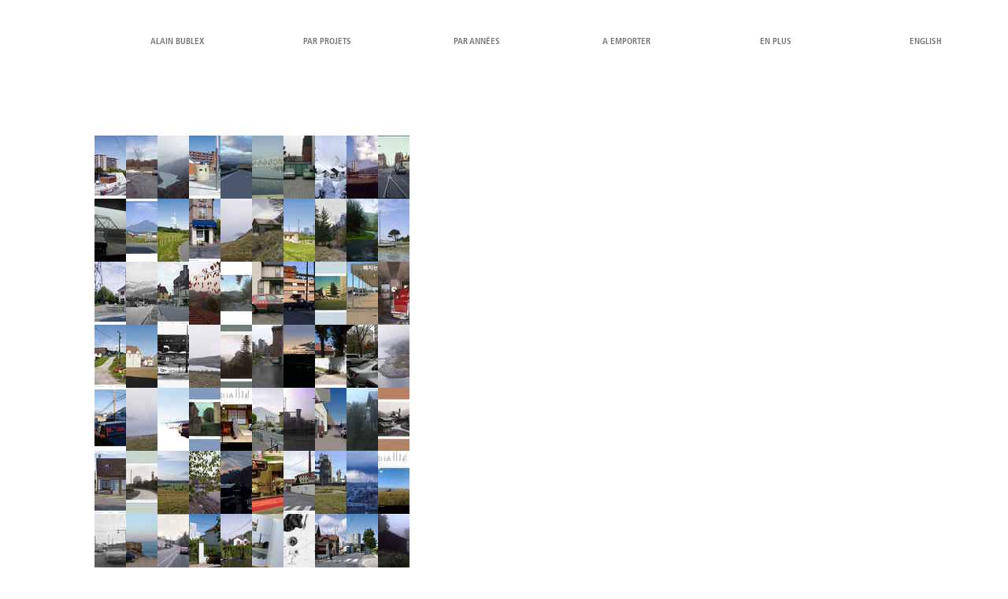

--- FILE ---
content_type: text/html; charset=UTF-8
request_url: https://alainbublex.fr/fr/cat:dimanche/
body_size: 8969
content:
<!DOCTYPE html>
<html lang="fr">
<head>

  <meta charset="utf-8">
  <meta http-equiv="X-UA-Compatible" content="IE=edge">
  <meta name="viewport" content="width=device-width, initial-scale=1">

  <title>Alain Bublex | alainbublex.fr</title>
  <link rel="stylesheet" href="https://alainbublex.fr/assets/css/screen.css"></head>
<body class="home">
<div class="nav">
    <div class="menu container">
    <p class="col-sm-2 col-xs-12"><a href="/fr">alain bublex</a></p>
    <p class="col-sm-2 col-xs-6"><a href="/fr/by:project/">par projets</a></p>
    <p class="col-sm-2 col-xs-6"><a href="/fr/by:year/">par années</a></p>
    <p class="col-sm-2 col-xs-6"><a href="/fr/a-emporter">a emporter</a></p>
    <p class="col-sm-2 col-xs-6"><a href="/fr/en-plus/">en plus</a></p>
    <p class="col-sm-2 col-xs-12">
          <a href="https://alainbublex.fr/fr"  class="hide">
        French      </a>
          <a href="https://alainbublex.fr/en" >
        English      </a>
    
    </p>
  </div>
</div>
  <div id="main">
    
  <div class="container-fluid intro this-cat">
    <div class="col-sm-8 col-lg-offset-1 col-lg-4 poster">

      <div class="img-grid">

        <a href="#C3_GrandParis_Grigny-Centre.jpg"><img
  width="40"
  height="80"
  data-loader="asyncLoader"
  src="[data-uri]"
  
  data-src="https://alainbublex.fr/thumbs/C3_grand_paris/main/c3_grandparis_grigny-centre-40x80-q40.jpg"></a><a href="#lguide_c8-w.jpg"><img
  width="40"
  height="80"
  data-loader="asyncLoader"
  src="[data-uri]"
  
  data-src="https://alainbublex.fr/thumbs/landscape-guide/main/lguide_c8-w-40x80-q40.jpg"></a><a href="#Paysages_P228_BagnesAval.JPG"><img
  width="40"
  height="80"
  data-loader="asyncLoader"
  src="[data-uri]"
  
  data-src="https://alainbublex.fr/thumbs/paysages/paysage/paysages_p228_bagnesaval-40x80-q40.jpg"></a><a href="#C3_GrandParis_EvryCourcouronnes.jpg"><img
  width="40"
  height="80"
  data-loader="asyncLoader"
  src="[data-uri]"
  
  data-src="https://alainbublex.fr/thumbs/C3_grand_paris/main/c3_grandparis_evrycourcouronnes-40x80-q40.jpg"></a><a href="#p149-a51.jpg"><img
  width="40"
  height="80"
  data-loader="asyncLoader"
  src="[data-uri]"
  
  data-src="https://alainbublex.fr/thumbs/paysages/paysage/p149-a51-40x80-q40.jpg"></a><a href="#RyderProject_mavica_beaverRiverBridge.JPG"><img
  width="40"
  height="80"
  data-loader="asyncLoader"
  src="[data-uri]"
  
  data-src="https://alainbublex.fr/thumbs/ryder_project/mavica/ryderproject_mavica_beaverriverbridge-40x80-q40.jpg"></a><a href="#DimancheMatin_Seoul_L1000937_w.jpg"><img
  width="40"
  height="80"
  data-loader="asyncLoader"
  src="[data-uri]"
  
  data-src="https://alainbublex.fr/thumbs/dimanche_matin/seoul/dimanchematin_seoul_l1000937_w-40x80-q40.jpg"></a><a href="#Paysages_P225_CervinVerbier1.JPG"><img
  width="40"
  height="80"
  data-loader="asyncLoader"
  src="[data-uri]"
  
  data-src="https://alainbublex.fr/thumbs/paysages/paysage/paysages_p225_cervinverbier1-40x80-q40.jpg"></a><a href="#glooscap_quartiers_SansTitre33.jpg"><img
  width="40"
  height="80"
  data-loader="asyncLoader"
  src="[data-uri]"
  
  data-src="https://alainbublex.fr/thumbs/glooscap/photos_quartiers/glooscap_quartiers_sanstitre33-40x80-q40.jpg"></a><a href="#lguide_c14-w.jpg"><img
  width="40"
  height="80"
  data-loader="asyncLoader"
  src="[data-uri]"
  
  data-src="https://alainbublex.fr/thumbs/landscape-guide/main/lguide_c14-w-40x80-q40.jpg"></a><a href="#RyderProject_LaVeille_DSC08213.JPG"><img
  width="40"
  height="80"
  data-loader="asyncLoader"
  src="[data-uri]"
  
  data-src="https://alainbublex.fr/thumbs/ryder_project/la_veille/ryderproject_laveille_dsc08213-40x80-q40.jpg"></a><a href="#Paysages_MontFuji_P136_CF010421.jpg"><img
  width="40"
  height="80"
  data-loader="asyncLoader"
  src="[data-uri]"
  
  data-src="https://alainbublex.fr/thumbs/paysages/MontFuji/paysages_montfuji_p136_cf010421-40x80-q40.jpg"></a><a href="#p259-vicq-centralew.jpg"><img
  width="40"
  height="80"
  data-loader="asyncLoader"
  src="[data-uri]"
  
  data-src="https://alainbublex.fr/thumbs/paysages/paysage/p259-vicq-centralew-40x80-q40.jpg"></a><a href="#C3_GrandParis_LeRaincy-Villemomble-Montfermeil.jpg"><img
  width="40"
  height="80"
  data-loader="asyncLoader"
  src="[data-uri]"
  
  data-src="https://alainbublex.fr/thumbs/C3_grand_paris/main/c3_grandparis_leraincy-villemomble-montfermeil-40x80-q40.jpg"></a><a href="#ArretSoudains_nationalGeographic_3.jpg"><img
  width="40"
  height="80"
  data-loader="asyncLoader"
  src="[data-uri]"
  
  data-src="https://alainbublex.fr/thumbs/arrets_soudains/nationalGeographic/arretsoudains_nationalgeographic_3-40x80-q40.jpg"></a><a href="#sappey26w.jpg"><img
  width="40"
  height="80"
  data-loader="asyncLoader"
  src="[data-uri]"
  
  data-src="https://alainbublex.fr/thumbs/an-american-landscape/main/sappey26w-40x80-q40.jpg"></a><a href="#p260-lucyw.jpg"><img
  width="40"
  height="80"
  data-loader="asyncLoader"
  src="[data-uri]"
  
  data-src="https://alainbublex.fr/thumbs/paysages/paysage/p260-lucyw-40x80-q40.jpg"></a><a href="#thones4w.jpg"><img
  width="40"
  height="80"
  data-loader="asyncLoader"
  src="[data-uri]"
  
  data-src="https://alainbublex.fr/thumbs/an-american-landscape/main/thones4w-40x80-q40.jpg"></a><a href="#DimancheMatin_PaysageArchaique_01.jpg"><img
  width="40"
  height="80"
  data-loader="asyncLoader"
  src="[data-uri]"
  
  data-src="https://alainbublex.fr/thumbs/dimanche_matin/paysage_archaique/dimanchematin_paysagearchaique_01-40x80-q40.jpg"></a><a href="#p299-fuji-bretagne-1.jpg"><img
  width="40"
  height="80"
  data-loader="asyncLoader"
  src="[data-uri]"
  
  data-src="https://alainbublex.fr/thumbs/paysages/MontFuji/p299-fuji-bretagne-1-40x80-q40.jpg"></a><a href="#C3_GrandParis_Egly.jpg"><img
  width="40"
  height="80"
  data-loader="asyncLoader"
  src="[data-uri]"
  
  data-src="https://alainbublex.fr/thumbs/C3_grand_paris/main/c3_grandparis_egly-40x80-q40.jpg"></a><a href="#sappey82w.jpg"><img
  width="40"
  height="80"
  data-loader="asyncLoader"
  src="[data-uri]"
  
  data-src="https://alainbublex.fr/thumbs/an-american-landscape/main/sappey82w-40x80-q40.jpg"></a><a href="#C1_ImpressionFrance_08_Perche_8819.jpg"><img
  width="40"
  height="80"
  data-loader="asyncLoader"
  src="[data-uri]"
  
  data-src="https://alainbublex.fr/thumbs/C1_impression_france/main/c1_impressionfrance_08_perche_8819-40x80-q40.jpg"></a><a href="#Paysages_P184_melancolique.JPG"><img
  width="40"
  height="80"
  data-loader="asyncLoader"
  src="[data-uri]"
  
  data-src="https://alainbublex.fr/thumbs/paysages/paysage/paysages_p184_melancolique-40x80-q40.jpg"></a><a href="#Etudes_DESSIN_MontFuji_foret.jpg"><img
  width="40"
  height="80"
  data-loader="asyncLoader"
  src="[data-uri]"
  
  data-src="https://alainbublex.fr/thumbs/etudes/fuji/etudes_dessin_montfuji_foret-40x80-q40.jpg"></a><a href="#BuySteel_achetezDeLAcier.jpg"><img
  width="40"
  height="80"
  data-loader="asyncLoader"
  src="[data-uri]"
  
  data-src="https://alainbublex.fr/thumbs/buy_steel/main/buysteel_achetezdelacier-40x80-q40.jpg"></a><a href="#Plug_Houston_DSC02807.jpg"><img
  width="40"
  height="80"
  data-loader="asyncLoader"
  src="[data-uri]"
  
  data-src="https://alainbublex.fr/thumbs/plug/houston_ptts/plug_houston_dsc02807-40x80-q40.jpg"></a><a href="#DimancheMatin_pola_064.jpg"><img
  width="40"
  height="80"
  data-loader="asyncLoader"
  src="[data-uri]"
  
  data-src="https://alainbublex.fr/thumbs/dimanche_matin/polaroids/dimanchematin_pola_064-40x80-q40.jpg"></a><a href="#DimancheMatin_landscaping26_22.jpg"><img
  width="40"
  height="80"
  data-loader="asyncLoader"
  src="[data-uri]"
  
  data-src="https://alainbublex.fr/thumbs/dimanche_matin/landscaping/dimanchematin_landscaping26_22-40x80-q40.jpg"></a><a href="#ArretSoudains_evanSplace.jpg"><img
  width="40"
  height="80"
  data-loader="asyncLoader"
  src="[data-uri]"
  
  data-src="https://alainbublex.fr/thumbs/arrets_soudains/main/arretsoudains_evansplace-40x80-q40.jpg"></a><a href="#C1_ImpressionFrance_21_Jura_8511.jpg"><img
  width="40"
  height="80"
  data-loader="asyncLoader"
  src="[data-uri]"
  
  data-src="https://alainbublex.fr/thumbs/C1_impression_france/main/c1_impressionfrance_21_jura_8511-40x80-q40.jpg"></a><a href="#ArretSoudains_1-2heure_02.jpg"><img
  width="40"
  height="80"
  data-loader="asyncLoader"
  src="[data-uri]"
  
  data-src="https://alainbublex.fr/thumbs/arrets_soudains/1-2heure/arretsoudains_1-2heure_02-40x80-q40.jpg"></a><a href="#glooscap_quartiers_parkingHumide.jpg"><img
  width="40"
  height="80"
  data-loader="asyncLoader"
  src="[data-uri]"
  
  data-src="https://alainbublex.fr/thumbs/glooscap/photos_quartiers/glooscap_quartiers_parkinghumide-40x80-q40.jpg"></a><a href="#ArretSoudains_nationalGeographic_6.jpg"><img
  width="40"
  height="80"
  data-loader="asyncLoader"
  src="[data-uri]"
  
  data-src="https://alainbublex.fr/thumbs/arrets_soudains/nationalGeographic/arretsoudains_nationalgeographic_6-40x80-q40.jpg"></a><a href="#DimancheMatin_pola_086.jpg"><img
  width="40"
  height="80"
  data-loader="asyncLoader"
  src="[data-uri]"
  
  data-src="https://alainbublex.fr/thumbs/dimanche_matin/polaroids/dimanchematin_pola_086-40x80-q40.jpg"></a><a href="#DimancheMatin_Seoul_L1000639_w.jpg"><img
  width="40"
  height="80"
  data-loader="asyncLoader"
  src="[data-uri]"
  
  data-src="https://alainbublex.fr/thumbs/dimanche_matin/seoul/dimanchematin_seoul_l1000639_w-40x80-q40.jpg"></a><a href="#p272_30mn.jpg"><img
  width="40"
  height="80"
  data-loader="asyncLoader"
  src="[data-uri]"
  
  data-src="https://alainbublex.fr/thumbs/paysages/paysage/p272_30mn-40x80-q40.jpg"></a><a href="#C3_GrandParis_CombsLaVille-Quincy.jpg"><img
  width="40"
  height="80"
  data-loader="asyncLoader"
  src="[data-uri]"
  
  data-src="https://alainbublex.fr/thumbs/C3_grand_paris/main/c3_grandparis_combslaville-quincy-40x80-q40.jpg"></a><a href="#DimancheMatin_Seoul_L1000662_w.jpg"><img
  width="40"
  height="80"
  data-loader="asyncLoader"
  src="[data-uri]"
  
  data-src="https://alainbublex.fr/thumbs/dimanche_matin/seoul/dimanchematin_seoul_l1000662_w-40x80-q40.jpg"></a><a href="#ArretSoudains_nationalGeographic_5.jpg"><img
  width="40"
  height="80"
  data-loader="asyncLoader"
  src="[data-uri]"
  
  data-src="https://alainbublex.fr/thumbs/arrets_soudains/nationalGeographic/arretsoudains_nationalgeographic_5-40x80-q40.jpg"></a><a href="#Paysages_MontFuji_P194_Ashton.JPG"><img
  width="40"
  height="80"
  data-loader="asyncLoader"
  src="[data-uri]"
  
  data-src="https://alainbublex.fr/thumbs/paysages/MontFuji/paysages_montfuji_p194_ashton-40x80-q40.jpg"></a><a href="#ArretSoudains_nationalGeographic_4.jpg"><img
  width="40"
  height="80"
  data-loader="asyncLoader"
  src="[data-uri]"
  
  data-src="https://alainbublex.fr/thumbs/arrets_soudains/nationalGeographic/arretsoudains_nationalgeographic_4-40x80-q40.jpg"></a><a href="#Paysages_P1-az-DEF.jpg"><img
  width="40"
  height="80"
  data-loader="asyncLoader"
  src="[data-uri]"
  
  data-src="https://alainbublex.fr/thumbs/paysages/paysage/paysages_p1-az-def-40x80-q40.jpg"></a><a href="#DimancheMatin_pola_074.jpg"><img
  width="40"
  height="80"
  data-loader="asyncLoader"
  src="[data-uri]"
  
  data-src="https://alainbublex.fr/thumbs/dimanche_matin/polaroids/dimanchematin_pola_074-40x80-q40.jpg"></a><a href="#wabisabi_24_tokyo1.jpg"><img
  width="40"
  height="80"
  data-loader="asyncLoader"
  src="[data-uri]"
  
  data-src="https://alainbublex.fr/thumbs/experience_wabisabi/main/wabisabi_24_tokyo1-40x80-q40.jpg"></a><a href="#Paysages_MontFuji_P115_boissy.jpg"><img
  width="40"
  height="80"
  data-loader="asyncLoader"
  src="[data-uri]"
  
  data-src="https://alainbublex.fr/thumbs/paysages/MontFuji/paysages_montfuji_p115_boissy-40x80-q40.jpg"></a><a href="#Paysages_PaysagesConstructivistes_P55_ptt3.jpg"><img
  width="40"
  height="80"
  data-loader="asyncLoader"
  src="[data-uri]"
  
  data-src="https://alainbublex.fr/thumbs/paysages/paysage/paysages_paysagesconstructivistes_p55_ptt3-40x80-q40.jpg"></a><a href="#Paysages_P202_alpineTexas.JPG"><img
  width="40"
  height="80"
  data-loader="asyncLoader"
  src="[data-uri]"
  
  data-src="https://alainbublex.fr/thumbs/paysages/paysage/paysages_p202_alpinetexas-40x80-q40.jpg"></a><a href="#DimancheMatin_UneApresMidiJaponaise_070.jpg"><img
  width="40"
  height="80"
  data-loader="asyncLoader"
  src="[data-uri]"
  
  data-src="https://alainbublex.fr/thumbs/dimanche_matin/une_apres-midi_japonaise/dimanchematin_uneapresmidijaponaise_070-40x80-q40.jpg"></a><a href="#DimancheMatin_pola_070.jpg"><img
  width="40"
  height="80"
  data-loader="asyncLoader"
  src="[data-uri]"
  
  data-src="https://alainbublex.fr/thumbs/dimanche_matin/polaroids/dimanchematin_pola_070-40x80-q40.jpg"></a><a href="#C1_ImpressionFrance_15_Bourgogne_9042.jpg"><img
  width="40"
  height="80"
  data-loader="asyncLoader"
  src="[data-uri]"
  
  data-src="https://alainbublex.fr/thumbs/C1_impression_france/main/c1_impressionfrance_15_bourgogne_9042-40x80-q40.jpg"></a><a href="#DimancheMatin_pola_066.jpg"><img
  width="40"
  height="80"
  data-loader="asyncLoader"
  src="[data-uri]"
  
  data-src="https://alainbublex.fr/thumbs/dimanche_matin/polaroids/dimanchematin_pola_066-40x80-q40.jpg"></a><a href="#Paysages_MontFuji_P12_plaine.jpg"><img
  width="40"
  height="80"
  data-loader="asyncLoader"
  src="[data-uri]"
  
  data-src="https://alainbublex.fr/thumbs/paysages/MontFuji/paysages_montfuji_p12_plaine-40x80-q40.jpg"></a><a href="#Paysages_P174_cerisierVert.jpg"><img
  width="40"
  height="80"
  data-loader="asyncLoader"
  src="[data-uri]"
  
  data-src="https://alainbublex.fr/thumbs/paysages/paysage/paysages_p174_cerisiervert-40x80-q40.jpg"></a><a href="#Paysages_UneApresMidiJaponaise_P144_enNoirEtBlanc.jpg"><img
  width="40"
  height="80"
  data-loader="asyncLoader"
  src="[data-uri]"
  
  data-src="https://alainbublex.fr/thumbs/paysages/paysage/paysages_uneapresmidijaponaise_p144_ennoiretblanc-40x80-q40.jpg"></a><a href="#RyderProject_mavica_2cafetieres.JPG"><img
  width="40"
  height="80"
  data-loader="asyncLoader"
  src="[data-uri]"
  
  data-src="https://alainbublex.fr/thumbs/ryder_project/mavica/ryderproject_mavica_2cafetieres-40x80-q40.jpg"></a><a href="#C1_ImpressionFrance_28_Lyonnais_9771.jpg"><img
  width="40"
  height="80"
  data-loader="asyncLoader"
  src="[data-uri]"
  
  data-src="https://alainbublex.fr/thumbs/C1_impression_france/main/c1_impressionfrance_28_lyonnais_9771-40x80-q40.jpg"></a><a href="#Plug_Houston_DSC02405.jpg"><img
  width="40"
  height="80"
  data-loader="asyncLoader"
  src="[data-uri]"
  
  data-src="https://alainbublex.fr/thumbs/plug/houston_ptts/plug_houston_dsc02405-40x80-q40.jpg"></a><a href="#ArretSoudains_au-dela_10.jpg"><img
  width="40"
  height="80"
  data-loader="asyncLoader"
  src="[data-uri]"
  
  data-src="https://alainbublex.fr/thumbs/arrets_soudains/au-dela/arretsoudains_au-dela_10-40x80-q40.jpg"></a><a href="#wabisabi_17_inogda.jpg"><img
  width="40"
  height="80"
  data-loader="asyncLoader"
  src="[data-uri]"
  
  data-src="https://alainbublex.fr/thumbs/experience_wabisabi/main/wabisabi_17_inogda-40x80-q40.jpg"></a><a href="#BuySteel_bethlehem.jpg"><img
  width="40"
  height="80"
  data-loader="asyncLoader"
  src="[data-uri]"
  
  data-src="https://alainbublex.fr/thumbs/buy_steel/main/buysteel_bethlehem-40x80-q40.jpg"></a><a href="#p146-early-fuji.jpg"><img
  width="40"
  height="80"
  data-loader="asyncLoader"
  src="[data-uri]"
  
  data-src="https://alainbublex.fr/thumbs/paysages/MontFuji/p146-early-fuji-40x80-q40.jpg"></a><a href="#lguide_penac1-w.jpg"><img
  width="40"
  height="80"
  data-loader="asyncLoader"
  src="[data-uri]"
  
  data-src="https://alainbublex.fr/thumbs/landscape-guide/main/lguide_penac1-w-40x80-q40.jpg"></a><a href="#C3_GrandParis_VigneuxSurSeine.jpg"><img
  width="40"
  height="80"
  data-loader="asyncLoader"
  src="[data-uri]"
  
  data-src="https://alainbublex.fr/thumbs/C3_grand_paris/main/c3_grandparis_vigneuxsurseine-40x80-q40.jpg"></a><a href="#C3_GrandParis_Poissy.jpg"><img
  width="40"
  height="80"
  data-loader="asyncLoader"
  src="[data-uri]"
  
  data-src="https://alainbublex.fr/thumbs/C3_grand_paris/main/c3_grandparis_poissy-40x80-q40.jpg"></a><a href="#dscf1356.jpg"><img
  width="40"
  height="80"
  data-loader="asyncLoader"
  src="[data-uri]"
  
  data-src="https://alainbublex.fr/thumbs/C1_impression_france/livre/dscf1356-40x80-q40.jpg"></a><a href="#Tentatives_09_3.jpg"><img
  width="40"
  height="80"
  data-loader="asyncLoader"
  src="[data-uri]"
  
  data-src="https://alainbublex.fr/thumbs/tentatives/america_america/tentatives_09_3-40x80-q40.jpg"></a><a href="#C3_GrandParis_EpinaySurSeine.jpg"><img
  width="40"
  height="80"
  data-loader="asyncLoader"
  src="[data-uri]"
  
  data-src="https://alainbublex.fr/thumbs/C3_grand_paris/main/c3_grandparis_epinaysurseine-40x80-q40.jpg"></a><a href="#C1_ImpressionFrance_03_Rouen_8998.jpg"><img
  width="40"
  height="80"
  data-loader="asyncLoader"
  src="[data-uri]"
  
  data-src="https://alainbublex.fr/thumbs/C1_impression_france/main/c1_impressionfrance_03_rouen_8998-40x80-q40.jpg"></a><a href="#DimancheMatin_UneApresMidiJaponaise_083.jpg"><img
  width="40"
  height="80"
  data-loader="asyncLoader"
  src="[data-uri]"
  
  data-src="https://alainbublex.fr/thumbs/dimanche_matin/une_apres-midi_japonaise/dimanchematin_uneapresmidijaponaise_083-40x80-q40.jpg"></a><a href="#DimancheMatin_UneApresMidiJaponaise_001.jpg"><img
  width="40"
  height="80"
  data-loader="asyncLoader"
  src="[data-uri]"
  
  data-src="https://alainbublex.fr/thumbs/dimanche_matin/une_apres-midi_japonaise/dimanchematin_uneapresmidijaponaise_001-40x80-q40.jpg"></a><a href="#ArretSoudains_1-2heure_03.jpg"><img
  width="40"
  height="80"
  data-loader="asyncLoader"
  src="[data-uri]"
  
  data-src="https://alainbublex.fr/thumbs/arrets_soudains/1-2heure/arretsoudains_1-2heure_03-40x80-q40.jpg"></a><a href="#ArretSoudains_nationalGeographic_2.jpg"><img
  width="40"
  height="80"
  data-loader="asyncLoader"
  src="[data-uri]"
  
  data-src="https://alainbublex.fr/thumbs/arrets_soudains/nationalGeographic/arretsoudains_nationalgeographic_2-40x80-q40.jpg"></a><a href="#DimancheMatin_UneApresMidiJaponaise_064.jpg"><img
  width="40"
  height="80"
  data-loader="asyncLoader"
  src="[data-uri]"
  
  data-src="https://alainbublex.fr/thumbs/dimanche_matin/une_apres-midi_japonaise/dimanchematin_uneapresmidijaponaise_064-40x80-q40.jpg"></a><a href="#C3_GrandParis_Villeparisis-MitryLeNeuf.jpg"><img
  width="40"
  height="80"
  data-loader="asyncLoader"
  src="[data-uri]"
  
  data-src="https://alainbublex.fr/thumbs/C3_grand_paris/main/c3_grandparis_villeparisis-mitryleneuf-40x80-q40.jpg"></a><a href="#RyderProject_mavica_MJHeathland.JPG"><img
  width="40"
  height="80"
  data-loader="asyncLoader"
  src="[data-uri]"
  
  data-src="https://alainbublex.fr/thumbs/ryder_project/mavica/ryderproject_mavica_mjheathland-40x80-q40.jpg"></a><a href="#Paysages_MontFuji_P58_ashlandDroite.jpg"><img
  width="40"
  height="80"
  data-loader="asyncLoader"
  src="[data-uri]"
  
  data-src="https://alainbublex.fr/thumbs/paysages/MontFuji/paysages_montfuji_p58_ashlanddroite-40x80-q40.jpg"></a><a href="#C3_GrandParis_LaBorneBlanche.jpg"><img
  width="40"
  height="80"
  data-loader="asyncLoader"
  src="[data-uri]"
  
  data-src="https://alainbublex.fr/thumbs/C3_grand_paris/main/c3_grandparis_laborneblanche-40x80-q40.jpg"></a><a href="#RyderProject_LaVeille_DSC08209.JPG"><img
  width="40"
  height="80"
  data-loader="asyncLoader"
  src="[data-uri]"
  
  data-src="https://alainbublex.fr/thumbs/ryder_project/la_veille/ryderproject_laveille_dsc08209-40x80-q40.jpg"></a><a href="#DimancheMatin_PaysageArchaique_05.jpg"><img
  width="40"
  height="80"
  data-loader="asyncLoader"
  src="[data-uri]"
  
  data-src="https://alainbublex.fr/thumbs/dimanche_matin/paysage_archaique/dimanchematin_paysagearchaique_05-40x80-q40.jpg"></a><a href="#DimancheMatin_pola_081.jpg"><img
  width="40"
  height="80"
  data-loader="asyncLoader"
  src="[data-uri]"
  
  data-src="https://alainbublex.fr/thumbs/dimanche_matin/polaroids/dimanchematin_pola_081-40x80-q40.jpg"></a><a href="#WetStones_pubs_merH.jpg"><img
  width="40"
  height="80"
  data-loader="asyncLoader"
  src="[data-uri]"
  
  data-src="https://alainbublex.fr/thumbs/wet_stones/pubs/wetstones_pubs_merh-40x80-q40.jpg"></a><a href="#DimancheMatin_Seoul_L1000998_w.jpg"><img
  width="40"
  height="80"
  data-loader="asyncLoader"
  src="[data-uri]"
  
  data-src="https://alainbublex.fr/thumbs/dimanche_matin/seoul/dimanchematin_seoul_l1000998_w-40x80-q40.jpg"></a><a href="#fb_20_shore_2w.jpg"><img
  width="40"
  height="80"
  data-loader="asyncLoader"
  src="[data-uri]"
  
  data-src="https://alainbublex.fr/thumbs/an-american-landscape/main/fb_20_shore_2w-40x80-q40.jpg"></a><a href="#lePavillonDesPointsDeVue_version_2_CF013799.jpg"><img
  width="40"
  height="80"
  data-loader="asyncLoader"
  src="[data-uri]"
  
  data-src="https://alainbublex.fr/thumbs/pavillon_La_Defense/main/lepavillondespointsdevue_version_2_cf013799-40x80-q40.jpg"></a><a href="#sappey71w.jpg"><img
  width="40"
  height="80"
  data-loader="asyncLoader"
  src="[data-uri]"
  
  data-src="https://alainbublex.fr/thumbs/an-american-landscape/main/sappey71w-40x80-q40.jpg"></a><a href="#glooscap_GlooscapIsland-vueAerienne2.jpg"><img
  width="40"
  height="80"
  data-loader="asyncLoader"
  src="[data-uri]"
  
  data-src="https://alainbublex.fr/thumbs/glooscap/main/glooscap_glooscapisland-vueaerienne2-40x80-q40.jpg"></a><a href="#ArretSoudains_1-2heure_01.jpg"><img
  width="40"
  height="80"
  data-loader="asyncLoader"
  src="[data-uri]"
  
  data-src="https://alainbublex.fr/thumbs/arrets_soudains/1-2heure/arretsoudains_1-2heure_01-40x80-q40.jpg"></a><a href="#Paysages_P120_US94.jpg"><img
  width="40"
  height="80"
  data-loader="asyncLoader"
  src="[data-uri]"
  
  data-src="https://alainbublex.fr/thumbs/paysages/paysage/paysages_p120_us94-40x80-q40.jpg"></a><a href="#C3_GrandParis_Drancy.jpg"><img
  width="40"
  height="80"
  data-loader="asyncLoader"
  src="[data-uri]"
  
  data-src="https://alainbublex.fr/thumbs/C3_grand_paris/main/c3_grandparis_drancy-40x80-q40.jpg"></a><a href="#wabisabi_15_baikal1.jpg"><img
  width="40"
  height="80"
  data-loader="asyncLoader"
  src="[data-uri]"
  
  data-src="https://alainbublex.fr/thumbs/experience_wabisabi/main/wabisabi_15_baikal1-40x80-q40.jpg"></a><a href="#DimancheMatin_pola_067.jpg"><img
  width="40"
  height="80"
  data-loader="asyncLoader"
  src="[data-uri]"
  
  data-src="https://alainbublex.fr/thumbs/dimanche_matin/polaroids/dimanchematin_pola_067-40x80-q40.jpg"></a><a href="#Paysages_P229_Mauvoisin_sousmarin1.JPG"><img
  width="40"
  height="80"
  data-loader="asyncLoader"
  src="[data-uri]"
  
  data-src="https://alainbublex.fr/thumbs/paysages/paysage/paysages_p229_mauvoisin_sousmarin1-40x80-q40.jpg"></a><a href="#C3_GrandParis_Denfert-Rochereau.jpg"><img
  width="40"
  height="80"
  data-loader="asyncLoader"
  src="[data-uri]"
  
  data-src="https://alainbublex.fr/thumbs/C3_grand_paris/main/c3_grandparis_denfert-rochereau-40x80-q40.jpg"></a><a href="#ArretSoudains_nationalGeographic_1.jpg"><img
  width="40"
  height="80"
  data-loader="asyncLoader"
  src="[data-uri]"
  
  data-src="https://alainbublex.fr/thumbs/arrets_soudains/nationalGeographic/arretsoudains_nationalgeographic_1-40x80-q40.jpg"></a><a href="#thones5w.jpg"><img
  width="40"
  height="80"
  data-loader="asyncLoader"
  src="[data-uri]"
  
  data-src="https://alainbublex.fr/thumbs/an-american-landscape/main/thones5w-40x80-q40.jpg"></a><a href="#wabisabi_10_novosibirsk.jpg"><img
  width="40"
  height="80"
  data-loader="asyncLoader"
  src="[data-uri]"
  
  data-src="https://alainbublex.fr/thumbs/experience_wabisabi/main/wabisabi_10_novosibirsk-40x80-q40.jpg"></a>
      </div>
      <p class="col-sm-12">dimanche matin</p>
    </div>
  </div>

  <div class="container slides">

          <div class="row">
        
<div id="C3_GrandParis_Grigny-Centre.jpg" class="col-sm-9 slide">


      <img
      class="img-responsive"
      alt="none"
      data-src="https://alainbublex.fr/thumbs/C3_grand_paris/main/c3_grandparis_grigny-centre-870x685.jpg">

  
  <div>
    <p class="col-sm-1"><a href="/fr/year:2011">2011</a></p>
    <p class="col-sm-3">
      <a href="https://alainbublex.fr/fr/C3_grand_paris">
        Contribution 3 - Paris aire metropolitaine      </a>
    </p>
    <p class="col-sm-3">
        002407 23.05 Grigny-centre
        
                  (<a href="/fr/cat:dimanche">dimanche matin</a>)
        
    </p>
    <p class="col-sm-5">
      Épreuve pigmentaire contrecollée sur aluminium      <br/>
        
                  (<a href="/fr/tech:photographie">photographie</a>)
         31,5 x 40 cm    </p>
  </div>
</div>
      </div>
          <div class="row">
        
<div id="lguide_c8-w.jpg" class="col-sm-9 slide">


      <img
      class="img-responsive"
      alt="none"
      data-src="https://alainbublex.fr/thumbs/landscape-guide/main/lguide_c8-w-870x870.jpg">

  
  <div>
    <p class="col-sm-1"><a href="/fr/year:2019">2019</a></p>
    <p class="col-sm-3">
      <a href="https://alainbublex.fr/fr/landscape-guide">
        Landscape Guide      </a>
    </p>
    <p class="col-sm-3">
        (Bethlemhem, Pa. 2003)
        
                  (<a href="/fr/cat:dimanche">dimanche matin</a>)
        
    </p>
    <p class="col-sm-5">
            <br/>
        
             </p>
  </div>
</div>
      </div>
          <div class="row">
        
<div id="Paysages_P228_BagnesAval.JPG" class="col-sm-9 slide">


      <img
      class="img-responsive"
      alt="none"
      data-src="https://alainbublex.fr/thumbs/paysages/paysage/paysages_p228_bagnesaval-689x870.jpg">

  
  <div>
    <p class="col-sm-1"><a href="/fr/year:2016">2016</a></p>
    <p class="col-sm-3">
      <a href="https://alainbublex.fr/fr/paysages">
        Paysages      </a>
    </p>
    <p class="col-sm-3">
        P228 - Bagnes aval
        
                  (<a href="/fr/cat:dimanche">dimanche matin</a>)
        
    </p>
    <p class="col-sm-5">
      Épreuve chromogène laminée diasec sur aluminium      <br/>
        
                  (<a href="/fr/tech:photographie">photographie</a>)
         60 x 49,5 cm    </p>
  </div>
</div>
      </div>
          <div class="row">
        
<div id="C3_GrandParis_EvryCourcouronnes.jpg" class="col-sm-9 slide">


      <img
      class="img-responsive"
      alt="none"
      data-src="https://alainbublex.fr/thumbs/C3_grand_paris/main/c3_grandparis_evrycourcouronnes-870x685.jpg">

  
  <div>
    <p class="col-sm-1"><a href="/fr/year:2011">2011</a></p>
    <p class="col-sm-3">
      <a href="https://alainbublex.fr/fr/C3_grand_paris">
        Contribution 3 - Paris aire metropolitaine      </a>
    </p>
    <p class="col-sm-3">
        002360 23.05 Évry Courcouronnes
        
                  (<a href="/fr/cat:dimanche">dimanche matin</a>)
        
    </p>
    <p class="col-sm-5">
      Épreuve pigmentaire contrecollée sur aluminium      <br/>
        
                  (<a href="/fr/tech:photographie">photographie</a>)
         31,5 x 40 cm    </p>
  </div>
</div>
      </div>
          <div class="row">
        
<div id="p149-a51.jpg" class="col-sm-9 slide">


      <img
      class="img-responsive"
      alt="none"
      data-src="https://alainbublex.fr/thumbs/paysages/paysage/p149-a51-870x652.jpg">

  
  <div>
    <p class="col-sm-1"><a href="/fr/year:2014">2014</a></p>
    <p class="col-sm-3">
      <a href="https://alainbublex.fr/fr/paysages">
        Paysages      </a>
    </p>
    <p class="col-sm-3">
        P149 - A51
        
                  (<a href="/fr/cat:dimanche">dimanche matin</a>)
        
    </p>
    <p class="col-sm-5">
      Épreuve chromogène laminée diasec sur aluminium      <br/>
        
                  (<a href="/fr/tech:photographie">photographie</a>)
         160 x 213 cm    </p>
  </div>
</div>
      </div>
          <div class="row">
        
<div id="RyderProject_mavica_beaverRiverBridge.JPG" class="col-sm-9 slide">


      <img
      class="img-responsive"
      alt="none"
      data-src="https://alainbublex.fr/thumbs/ryder_project/mavica/ryderproject_mavica_beaverriverbridge-870x653.jpg">

  
  <div>
    <p class="col-sm-1"><a href="/fr/year:2000">2000</a></p>
    <p class="col-sm-3">
      <a href="https://alainbublex.fr/fr/ryder_project">
        Ryder project      </a>
    </p>
    <p class="col-sm-3">
        Three Yellow Trucks from Allentown, Pennsylvania to Portland, Oregon (Beaver River Bridge)
        
                  (<a href="/fr/cat:dimanche">dimanche matin</a>)
        
    </p>
    <p class="col-sm-5">
      Épreuve chromogène      <br/>
        
                  (<a href="/fr/tech:photographie">photographie</a>)
             </p>
  </div>
</div>
      </div>
          <div class="row">
        
<div id="DimancheMatin_Seoul_L1000937_w.jpg" class="col-sm-9 slide">


      <img
      class="img-responsive"
      alt="none"
      data-src="https://alainbublex.fr/thumbs/dimanche_matin/seoul/dimanchematin_seoul_l1000937_w-870x653.jpg">

  
  <div>
    <p class="col-sm-1"><a href="/fr/year:2009">2009</a></p>
    <p class="col-sm-3">
      <a href="https://alainbublex.fr/fr/dimanche_matin">
        Dimanche matin      </a>
    </p>
    <p class="col-sm-3">
        Seoul
        
                  (<a href="/fr/cat:dimanche">dimanche matin</a>)
        
    </p>
    <p class="col-sm-5">
      Épreuve chromogène      <br/>
        
                  (<a href="/fr/tech:photographie">photographie</a>)
             </p>
  </div>
</div>
      </div>
          <div class="row">
        
<div id="Paysages_P225_CervinVerbier1.JPG" class="col-sm-9 slide">


      <img
      class="img-responsive"
      alt="none"
      data-src="https://alainbublex.fr/thumbs/paysages/paysage/paysages_p225_cervinverbier1-685x870.jpg">

  
  <div>
    <p class="col-sm-1"><a href="/fr/year:2016">2016</a></p>
    <p class="col-sm-3">
      <a href="https://alainbublex.fr/fr/paysages">
        Paysages      </a>
    </p>
    <p class="col-sm-3">
        P225 - Le Cervin à Verbier 1
        
                  (<a href="/fr/cat:dimanche">dimanche matin</a>)
        
    </p>
    <p class="col-sm-5">
      Épreuve chromogène laminée diasec sur aluminium      <br/>
        
                  (<a href="/fr/tech:photographie">photographie</a>)
         160 x 126 cm    </p>
  </div>
</div>
      </div>
          <div class="row">
        
<div id="glooscap_quartiers_SansTitre33.jpg" class="col-sm-9 slide">


      <img
      class="img-responsive"
      alt="none"
      data-src="https://alainbublex.fr/content/27-glooscap/5-photos_quartiers/glooscap_quartiers_SansTitre33.jpg">

  
  <div>
    <p class="col-sm-1"><a href="/fr/year:1995">1995</a></p>
    <p class="col-sm-3">
      <a href="https://alainbublex.fr/fr/glooscap">
        Glooscap      </a>
    </p>
    <p class="col-sm-3">
        Kellys Plain
        
                  (<a href="/fr/cat:dimanche">dimanche matin</a>)
        
    </p>
    <p class="col-sm-5">
      Cibachrome      <br/>
        
                  (<a href="/fr/tech:photographie">photographie</a>)
         17 x 25 cm    </p>
  </div>
</div>
      </div>
          <div class="row">
        
<div id="lguide_c14-w.jpg" class="col-sm-9 slide">


      <img
      class="img-responsive"
      alt="none"
      data-src="https://alainbublex.fr/thumbs/landscape-guide/main/lguide_c14-w-870x870.jpg">

  
  <div>
    <p class="col-sm-1"><a href="/fr/year:2019">2019</a></p>
    <p class="col-sm-3">
      <a href="https://alainbublex.fr/fr/landscape-guide">
        Landscape Guide      </a>
    </p>
    <p class="col-sm-3">
        (Philadelphia, Pa. 2003)
        
                  (<a href="/fr/cat:dimanche">dimanche matin</a>)
        
    </p>
    <p class="col-sm-5">
            <br/>
        
             </p>
  </div>
</div>
      </div>
          <div class="row">
        
<div id="RyderProject_LaVeille_DSC08213.JPG" class="col-sm-9 slide">


      <img
      class="img-responsive"
      alt="none"
      data-src="https://alainbublex.fr/content/50-ryder_project/5-la_veille/RyderProject_LaVeille_DSC08213.JPG">

  
  <div>
    <p class="col-sm-1"><a href="/fr/year:1999">1999</a></p>
    <p class="col-sm-3">
      <a href="https://alainbublex.fr/fr/ryder_project">
        Ryder project      </a>
    </p>
    <p class="col-sm-3">
        La Veille / Three Yellow Trucks from Allentown, Pennsylvania to Portland, Oregon
        
                  (<a href="/fr/cat:dimanche">dimanche matin</a>)
        
    </p>
    <p class="col-sm-5">
      Épreuve chromogène      <br/>
        
                  (<a href="/fr/tech:photographie">photographie</a>)
             </p>
  </div>
</div>
      </div>
          <div class="row">
        
<div id="Paysages_MontFuji_P136_CF010421.jpg" class="col-sm-9 slide">


      <img
      class="img-responsive"
      alt="none"
      data-src="https://alainbublex.fr/thumbs/paysages/MontFuji/paysages_montfuji_p136_cf010421-870x636.jpg">

  
  <div>
    <p class="col-sm-1"><a href="/fr/year:2013">2013</a></p>
    <p class="col-sm-3">
      <a href="https://alainbublex.fr/fr/paysages">
        Paysages      </a>
    </p>
    <p class="col-sm-3">
        P136 - Fuji CF010421
        
                  (<a href="/fr/cat:dimanche">dimanche matin</a>)
        
    </p>
    <p class="col-sm-5">
      Tirage jet d'encre laminé diasec sur aluminium      <br/>
        
                  (<a href="/fr/tech:photographie">photographie</a>)
         175 x 240 cm    </p>
  </div>
</div>
      </div>
          <div class="row">
        
<div id="p259-vicq-centralew.jpg" class="col-sm-9 slide">


      <img
      class="img-responsive"
      alt="none"
      data-src="https://alainbublex.fr/thumbs/paysages/paysage/p259-vicq-centralew-870x653.jpg">

  
  <div>
    <p class="col-sm-1"><a href="/fr/year:2017">2017</a></p>
    <p class="col-sm-3">
      <a href="https://alainbublex.fr/fr/paysages">
        Paysages      </a>
    </p>
    <p class="col-sm-3">
        P259 - Vicq-sur-Breuilh, l'évaporateur vu depuis les Grandes Herbes
        
                  (<a href="/fr/cat:dimanche">dimanche matin</a>)
        
    </p>
    <p class="col-sm-5">
      Encres pigmentaires sur papier      <br/>
        
                  (<a href="/fr/tech:photographie">photographie</a>)
         75 x 100 cm    </p>
  </div>
</div>
      </div>
          <div class="row">
        
<div id="C3_GrandParis_LeRaincy-Villemomble-Montfermeil.jpg" class="col-sm-9 slide">


      <img
      class="img-responsive"
      alt="none"
      data-src="https://alainbublex.fr/thumbs/C3_grand_paris/main/c3_grandparis_leraincy-villemomble-montfermeil-870x685.jpg">

  
  <div>
    <p class="col-sm-1"><a href="/fr/year:2011">2011</a></p>
    <p class="col-sm-3">
      <a href="https://alainbublex.fr/fr/C3_grand_paris">
        Contribution 3 - Paris aire metropolitaine      </a>
    </p>
    <p class="col-sm-3">
        003818 15.06 Le Raincy - Villemomble - Montfermeil
        
                  (<a href="/fr/cat:dimanche">dimanche matin</a>)
        
    </p>
    <p class="col-sm-5">
      Épreuve pigmentaire contrecollée sur aluminium      <br/>
        
                  (<a href="/fr/tech:photographie">photographie</a>)
         31,5 x 40 cm    </p>
  </div>
</div>
      </div>
          <div class="row">
        
<div id="ArretSoudains_nationalGeographic_3.jpg" class="col-sm-9 slide">


      <img
      class="img-responsive"
      alt="none"
      data-src="https://alainbublex.fr/content/53-arrets_soudains/2-nationalGeographic/ArretSoudains_nationalGeographic_3.jpg">

  
  <div>
    <p class="col-sm-1"><a href="/fr/year:2002">2002</a></p>
    <p class="col-sm-3">
      <a href="https://alainbublex.fr/fr/arrets_soudains">
        Arrets-soudains      </a>
    </p>
    <p class="col-sm-3">
        National Geographic
        
                  (<a href="/fr/cat:dimanche">dimanche matin</a>)
        
    </p>
    <p class="col-sm-5">
      Épreuve aux encres pigmentaires sur papier, édition de 3      <br/>
        
                  (<a href="/fr/tech:photographie">photographie</a>)
         26 x 35 cm    </p>
  </div>
</div>
      </div>
          <div class="row">
        
<div id="sappey26w.jpg" class="col-sm-9 slide">


      <img
      class="img-responsive"
      alt="none"
      data-src="https://alainbublex.fr/thumbs/an-american-landscape/main/sappey26w-870x703.jpg">

  
  <div>
    <p class="col-sm-1"><a href="/fr/year:2019">2019</a></p>
    <p class="col-sm-3">
      <a href="https://alainbublex.fr/fr/an-american-landscape">
        An American Landscape      </a>
    </p>
    <p class="col-sm-3">
        réminiscence (d'un paysage américain en Savoie)
        
                  (<a href="/fr/cat:dimanche">dimanche matin</a>)
        
    </p>
    <p class="col-sm-5">
      épreuve au encres pigmentaires laminée sur aluminium      <br/>
        
                  (<a href="/fr/tech:photographie">photographie</a>)
         63 x 78 cm    </p>
  </div>
</div>
      </div>
          <div class="row">
        
<div id="p260-lucyw.jpg" class="col-sm-9 slide">


      <img
      class="img-responsive"
      alt="none"
      data-src="https://alainbublex.fr/thumbs/paysages/paysage/p260-lucyw-870x653.jpg">

  
  <div>
    <p class="col-sm-1"><a href="/fr/year:2017">2017</a></p>
    <p class="col-sm-3">
      <a href="https://alainbublex.fr/fr/paysages">
        Paysages      </a>
    </p>
    <p class="col-sm-3">
        P260 - Vicq-sur-Breuilh (Lucy)
        
                  (<a href="/fr/cat:dimanche">dimanche matin</a>)
        
    </p>
    <p class="col-sm-5">
      Épreuve aux encres pigmentaires      <br/>
        
                  (<a href="/fr/tech:photographie">photographie</a>)
         28 x 35 cm    </p>
  </div>
</div>
      </div>
          <div class="row">
        
<div id="thones4w.jpg" class="col-sm-9 slide">


      <img
      class="img-responsive"
      alt="none"
      data-src="https://alainbublex.fr/thumbs/an-american-landscape/main/thones4w-870x703.jpg">

  
  <div>
    <p class="col-sm-1"><a href="/fr/year:2019">2019</a></p>
    <p class="col-sm-3">
      <a href="https://alainbublex.fr/fr/an-american-landscape">
        An American Landscape      </a>
    </p>
    <p class="col-sm-3">
        réminiscence (d'un paysage américain en Savoie)
        
                  (<a href="/fr/cat:dimanche">dimanche matin</a>)
        
    </p>
    <p class="col-sm-5">
      épreuve aux encres pigmentaires laminée sur aluminium      <br/>
        
                  (<a href="/fr/tech:photographie">photographie</a>)
         63 x 78 cm    </p>
  </div>
</div>
      </div>
          <div class="row">
        
<div id="DimancheMatin_PaysageArchaique_01.jpg" class="col-sm-9 slide">


      <img
      class="img-responsive"
      alt="none"
      data-src="https://alainbublex.fr/thumbs/dimanche_matin/paysage_archaique/dimanchematin_paysagearchaique_01-870x653.jpg">

  
  <div>
    <p class="col-sm-1"><a href="/fr/year:2003">2003</a></p>
    <p class="col-sm-3">
      <a href="https://alainbublex.fr/fr/dimanche_matin">
        Dimanche matin      </a>
    </p>
    <p class="col-sm-3">
        paysage archaïque modelé par des forces élémentaires
        
                  (<a href="/fr/cat:dimanche">dimanche matin</a>)
        
    </p>
    <p class="col-sm-5">
      Projection (diaporama)      <br/>
        
                  (<a href="/fr/tech:photographie">photographie</a>)
         dimensions variables    </p>
  </div>
</div>
      </div>
          <div class="row">
        
<div id="p299-fuji-bretagne-1.jpg" class="col-sm-9 slide">


      <img
      class="img-responsive"
      alt="none"
      data-src="https://alainbublex.fr/thumbs/paysages/MontFuji/p299-fuji-bretagne-1-870x653.jpg">

  
  <div>
    <p class="col-sm-1"><a href="/fr/year:2020">2020</a></p>
    <p class="col-sm-3">
      <a href="https://alainbublex.fr/fr/paysages">
        Paysages      </a>
    </p>
    <p class="col-sm-3">
        P299 - l'effet des grandes marées
        
                  (<a href="/fr/cat:dimanche">dimanche matin</a>)
        
    </p>
    <p class="col-sm-5">
      épreuve aux encres pigmentaires sur papier      <br/>
        
                  (<a href="/fr/tech:photographie">photographie</a>)
             </p>
  </div>
</div>
      </div>
          <div class="row">
        
<div id="C3_GrandParis_Egly.jpg" class="col-sm-9 slide">


      <img
      class="img-responsive"
      alt="none"
      data-src="https://alainbublex.fr/thumbs/C3_grand_paris/main/c3_grandparis_egly-870x685.jpg">

  
  <div>
    <p class="col-sm-1"><a href="/fr/year:2011">2011</a></p>
    <p class="col-sm-3">
      <a href="https://alainbublex.fr/fr/C3_grand_paris">
        Contribution 3 - Paris aire metropolitaine      </a>
    </p>
    <p class="col-sm-3">
        006715 02.08 Égly
        
                  (<a href="/fr/cat:dimanche">dimanche matin</a>)
        
    </p>
    <p class="col-sm-5">
      Épreuve pigmentaire contrecollée sur aluminium      <br/>
        
                  (<a href="/fr/tech:photographie">photographie</a>)
         31,5 x 40 cm    </p>
  </div>
</div>
      </div>
          <div class="row">
        
<div id="sappey82w.jpg" class="col-sm-9 slide">


      <img
      class="img-responsive"
      alt="none"
      data-src="https://alainbublex.fr/thumbs/an-american-landscape/main/sappey82w-870x703.jpg">

  
  <div>
    <p class="col-sm-1"><a href="/fr/year:2019">2019</a></p>
    <p class="col-sm-3">
      <a href="https://alainbublex.fr/fr/an-american-landscape">
        An American Landscape      </a>
    </p>
    <p class="col-sm-3">
        réminiscence (d'un paysage américain en Savoie)
        
                  (<a href="/fr/cat:dimanche">dimanche matin</a>)
        
    </p>
    <p class="col-sm-5">
      épreuve aux encres pigmentaires laminée sur aluminium      <br/>
        
                  (<a href="/fr/tech:photographie">photographie</a>)
         63 x 78 cm    </p>
  </div>
</div>
      </div>
          <div class="row">
        
<div id="C1_ImpressionFrance_08_Perche_8819.jpg" class="col-sm-9 slide">


      <img
      class="img-responsive"
      alt="none"
      data-src="https://alainbublex.fr/thumbs/C1_impression_france/main/c1_impressionfrance_08_perche_8819-870x688.jpg">

  
  <div>
    <p class="col-sm-1"><a href="/fr/year:2011">2011</a></p>
    <p class="col-sm-3">
      <a href="https://alainbublex.fr/fr/C1_impression_france">
        Contribution 1 - impressions de France      </a>
    </p>
    <p class="col-sm-3">
        008819 Site 08 Sées
        
                  (<a href="/fr/cat:dimanche">dimanche matin</a>)
        
    </p>
    <p class="col-sm-5">
      Épreuve chromogène      <br/>
        
                  (<a href="/fr/tech:photographie">photographie</a>)
         dimensions variables    </p>
  </div>
</div>
      </div>
          <div class="row">
        
<div id="Paysages_P184_melancolique.JPG" class="col-sm-9 slide">


      <img
      class="img-responsive"
      alt="none"
      data-src="https://alainbublex.fr/thumbs/paysages/paysage/paysages_p184_melancolique-870x648.jpg">

  
  <div>
    <p class="col-sm-1"><a href="/fr/year:2014">2014</a></p>
    <p class="col-sm-3">
      <a href="https://alainbublex.fr/fr/paysages">
        Paysages      </a>
    </p>
    <p class="col-sm-3">
        P184 (mélancolique)
        
                  (<a href="/fr/cat:dimanche">dimanche matin</a>)
        
    </p>
    <p class="col-sm-5">
      Encres pigmentaires sur papier      <br/>
        
                  (<a href="/fr/tech:photographie">photographie</a>)
         dimensions variables    </p>
  </div>
</div>
      </div>
          <div class="row">
        
<div id="Etudes_DESSIN_MontFuji_foret.jpg" class="col-sm-9 slide">


      <img
      class="img-responsive"
      alt="none"
      data-src="https://alainbublex.fr/thumbs/etudes/fuji/etudes_dessin_montfuji_foret-870x615.jpg">

  
  <div>
    <p class="col-sm-1"><a href="/fr/year:2011">2011</a></p>
    <p class="col-sm-3">
      <a href="https://alainbublex.fr/fr/etudes">
        Etudes      </a>
    </p>
    <p class="col-sm-3">
        Mont Fuji - En janvier
        
                  (<a href="/fr/cat:dimanche">dimanche matin</a>)
        
    </p>
    <p class="col-sm-5">
      Impression encres pigmentaires sur papier, rehauts d’encre et gouache      <br/>
        
                  (<a href="/fr/tech:dessin">dessin</a>)
         13 x 17,5 cm    </p>
  </div>
</div>
      </div>
          <div class="row">
        
<div id="BuySteel_achetezDeLAcier.jpg" class="col-sm-9 slide">


      <img
      class="img-responsive"
      alt="none"
      data-src="https://alainbublex.fr/thumbs/buy_steel/main/buysteel_achetezdelacier-870x591.jpg">

  
  <div>
    <p class="col-sm-1"><a href="/fr/year:2006">2006</a></p>
    <p class="col-sm-3">
      <a href="https://alainbublex.fr/fr/buy_steel">
        Buy steel      </a>
    </p>
    <p class="col-sm-3">
        Achetez de l'acier
        
                  (<a href="/fr/cat:dimanche">dimanche matin</a>)
        
    </p>
    <p class="col-sm-5">
      Épreuve chromogène laminée diasec sur aluminium      <br/>
        
                  (<a href="/fr/tech:photographie">photographie</a>)
         162 x 236 cm    </p>
  </div>
</div>
      </div>
          <div class="row">
        
<div id="Plug_Houston_DSC02807.jpg" class="col-sm-9 slide">


      <img
      class="img-responsive"
      alt="none"
      data-src="https://alainbublex.fr/content/54-plug/2-houston_ptts/Plug_Houston_DSC02807.jpg">

  
  <div>
    <p class="col-sm-1"><a href="/fr/year:2005">2005</a></p>
    <p class="col-sm-3">
      <a href="https://alainbublex.fr/fr/plug">
        Plug-in city (2000)      </a>
    </p>
    <p class="col-sm-3">
        Houston (DSC02807)
        
                  (<a href="/fr/cat:dimanche">dimanche matin</a>)
        
    </p>
    <p class="col-sm-5">
      Épreuve chromogène laminée diasec sur aluminium      <br/>
        
                  (<a href="/fr/tech:photographie">photographie</a>)
         37,5 x 50 cm    </p>
  </div>
</div>
      </div>
          <div class="row">
        
<div id="DimancheMatin_pola_064.jpg" class="col-sm-9 slide">


      <img
      class="img-responsive"
      alt="none"
      data-src="https://alainbublex.fr/thumbs/dimanche_matin/polaroids/dimanchematin_pola_064-870x870.jpg">

  
  <div>
    <p class="col-sm-1"><a href="/fr/year:1989">1989</a></p>
    <p class="col-sm-3">
      <a href="https://alainbublex.fr/fr/dimanche_matin">
        Dimanche matin      </a>
    </p>
    <p class="col-sm-3">
        Polaroïds
        
                  (<a href="/fr/cat:dimanche">dimanche matin</a>)
        
    </p>
    <p class="col-sm-5">
      Épreuve chromogène à transfert direct sur support cartonné      <br/>
        
                  (<a href="/fr/tech:photographie">photographie</a>)
         8 x 10 cm    </p>
  </div>
</div>
      </div>
          <div class="row">
        
<div id="DimancheMatin_landscaping26_22.jpg" class="col-sm-9 slide">


      <img
      class="img-responsive"
      alt="Landscaping, chemin de fer n°4
Revue coréenne n°1, 124 pages, 210 x 297 cm"
      data-src="https://alainbublex.fr/thumbs/dimanche_matin/landscaping/dimanchematin_landscaping26_22-870x615.jpg">

  
  <div>
    <p class="col-sm-1"><a href="/fr/year:2006">2006</a></p>
    <p class="col-sm-3">
      <a href="https://alainbublex.fr/fr/dimanche_matin">
        Dimanche matin      </a>
    </p>
    <p class="col-sm-3">
        Landscaping 22
        
                  (<a href="/fr/cat:dimanche">dimanche matin</a>)
        
    </p>
    <p class="col-sm-5">
      Encre pigmentaire sur papier      <br/>
        
                  (<a href="/fr/tech:impression">impression</a>)
         30 x 42 cm    </p>
  </div>
</div>
      </div>
          <div class="row">
        
<div id="ArretSoudains_evanSplace.jpg" class="col-sm-9 slide">


      <img
      class="img-responsive"
      alt="none"
      data-src="https://alainbublex.fr/thumbs/arrets_soudains/main/arretsoudains_evansplace-870x738.jpg">

  
  <div>
    <p class="col-sm-1"><a href="/fr/year:2002">2002</a></p>
    <p class="col-sm-3">
      <a href="https://alainbublex.fr/fr/arrets_soudains">
        Arrets-soudains      </a>
    </p>
    <p class="col-sm-3">
        Evan's place
        
                  (<a href="/fr/cat:dimanche">dimanche matin</a>)
        
    </p>
    <p class="col-sm-5">
      Épreuve chromogène laminée diasec sur aluminium      <br/>
        
                  (<a href="/fr/tech:photographie">photographie</a>)
         105 x 129 cm    </p>
  </div>
</div>
      </div>
          <div class="row">
        
<div id="C1_ImpressionFrance_21_Jura_8511.jpg" class="col-sm-9 slide">


      <img
      class="img-responsive"
      alt="none"
      data-src="https://alainbublex.fr/thumbs/C1_impression_france/main/c1_impressionfrance_21_jura_8511-870x688.jpg">

  
  <div>
    <p class="col-sm-1"><a href="/fr/year:2011">2011</a></p>
    <p class="col-sm-3">
      <a href="https://alainbublex.fr/fr/C1_impression_france">
        Contribution 1 - impressions de France      </a>
    </p>
    <p class="col-sm-3">
        008511 Site 21 Fuans
        
                  (<a href="/fr/cat:dimanche">dimanche matin</a>)
        
    </p>
    <p class="col-sm-5">
      Épreuve chromogène      <br/>
        
                  (<a href="/fr/tech:photographie">photographie</a>)
         dimensions variables    </p>
  </div>
</div>
      </div>
          <div class="row">
        
<div id="ArretSoudains_1-2heure_02.jpg" class="col-sm-9 slide">


      <img
      class="img-responsive"
      alt="none"
      data-src="https://alainbublex.fr/thumbs/arrets_soudains/1-2heure/arretsoudains_1-2heure_02-870x744.jpg">

  
  <div>
    <p class="col-sm-1"><a href="/fr/year:2002">2002</a></p>
    <p class="col-sm-3">
      <a href="https://alainbublex.fr/fr/arrets_soudains">
        Arrets-soudains      </a>
    </p>
    <p class="col-sm-3">
        Une demi-heure entre Dan Graham et Thomas Demand
        
                  (<a href="/fr/cat:dimanche">dimanche matin</a>)
        
    </p>
    <p class="col-sm-5">
      Épreuve chromogène laminée diasec sur aluminium      <br/>
        
                  (<a href="/fr/tech:photographie">photographie</a>)
         77 x 80 cm    </p>
  </div>
</div>
      </div>
          <div class="row">
        
<div id="glooscap_quartiers_parkingHumide.jpg" class="col-sm-9 slide">


      <img
      class="img-responsive"
      alt="none"
      data-src="https://alainbublex.fr/thumbs/glooscap/photos_quartiers/glooscap_quartiers_parkinghumide-870x655.jpg">

  
  <div>
    <p class="col-sm-1"><a href="/fr/year:1995">1995</a></p>
    <p class="col-sm-3">
      <a href="https://alainbublex.fr/fr/glooscap">
        Glooscap      </a>
    </p>
    <p class="col-sm-3">
        Blueberry Heights
        
                  (<a href="/fr/cat:dimanche">dimanche matin</a>)
        
    </p>
    <p class="col-sm-5">
      Épreuve argentique contrecollée sur aluminium      <br/>
        
                  (<a href="/fr/tech:photographie">photographie</a>)
         94 x 139,5 cm    </p>
  </div>
</div>
      </div>
          <div class="row">
        
<div id="ArretSoudains_nationalGeographic_6.jpg" class="col-sm-9 slide">


      <img
      class="img-responsive"
      alt="none"
      data-src="https://alainbublex.fr/content/53-arrets_soudains/2-nationalGeographic/ArretSoudains_nationalGeographic_6.jpg">

  
  <div>
    <p class="col-sm-1"><a href="/fr/year:2002">2002</a></p>
    <p class="col-sm-3">
      <a href="https://alainbublex.fr/fr/arrets_soudains">
        Arrets-soudains      </a>
    </p>
    <p class="col-sm-3">
        National Geographic
        
                  (<a href="/fr/cat:dimanche">dimanche matin</a>)
        
    </p>
    <p class="col-sm-5">
      Épreuve aux encres pigmentaires sur papier, édition de 3      <br/>
        
                  (<a href="/fr/tech:photographie">photographie</a>)
         26 x 35 cm    </p>
  </div>
</div>
      </div>
          <div class="row">
        
<div id="DimancheMatin_pola_086.jpg" class="col-sm-9 slide">


      <img
      class="img-responsive"
      alt="none"
      data-src="https://alainbublex.fr/thumbs/dimanche_matin/polaroids/dimanchematin_pola_086-870x870.jpg">

  
  <div>
    <p class="col-sm-1"><a href="/fr/year:1989">1989</a></p>
    <p class="col-sm-3">
      <a href="https://alainbublex.fr/fr/dimanche_matin">
        Dimanche matin      </a>
    </p>
    <p class="col-sm-3">
        Polaroïds
        
                  (<a href="/fr/cat:dimanche">dimanche matin</a>)
        
    </p>
    <p class="col-sm-5">
      Épreuve chromogène à transfert direct sur support cartonné      <br/>
        
                  (<a href="/fr/tech:photographie">photographie</a>)
         10 x 8 cm    </p>
  </div>
</div>
      </div>
          <div class="row">
        
<div id="DimancheMatin_Seoul_L1000639_w.jpg" class="col-sm-9 slide">


      <img
      class="img-responsive"
      alt="none"
      data-src="https://alainbublex.fr/thumbs/dimanche_matin/seoul/dimanchematin_seoul_l1000639_w-870x653.jpg">

  
  <div>
    <p class="col-sm-1"><a href="/fr/year:2009">2009</a></p>
    <p class="col-sm-3">
      <a href="https://alainbublex.fr/fr/dimanche_matin">
        Dimanche matin      </a>
    </p>
    <p class="col-sm-3">
        Seoul
        
                  (<a href="/fr/cat:dimanche">dimanche matin</a>)
        
    </p>
    <p class="col-sm-5">
      Épreuve chromogène      <br/>
        
                  (<a href="/fr/tech:photographie">photographie</a>)
             </p>
  </div>
</div>
      </div>
          <div class="row">
        
<div id="p272_30mn.jpg" class="col-sm-9 slide">


      <img
      class="img-responsive"
      alt="none"
      data-src="https://alainbublex.fr/thumbs/paysages/paysage/p272_30mn-870x653.jpg">

  
  <div>
    <p class="col-sm-1"><a href="/fr/year:2018">2018</a></p>
    <p class="col-sm-3">
      <a href="https://alainbublex.fr/fr/paysages">
        Paysages      </a>
    </p>
    <p class="col-sm-3">
        P272 - 30 mn
        
                  (<a href="/fr/cat:dimanche">dimanche matin</a>)
        
    </p>
    <p class="col-sm-5">
            <br/>
        
                  (<a href="/fr/tech:photographie">photographie</a>)
         dimensions variables    </p>
  </div>
</div>
      </div>
          <div class="row">
        
<div id="C3_GrandParis_CombsLaVille-Quincy.jpg" class="col-sm-9 slide">


      <img
      class="img-responsive"
      alt="none"
      data-src="https://alainbublex.fr/thumbs/C3_grand_paris/main/c3_grandparis_combslaville-quincy-870x685.jpg">

  
  <div>
    <p class="col-sm-1"><a href="/fr/year:2011">2011</a></p>
    <p class="col-sm-3">
      <a href="https://alainbublex.fr/fr/C3_grand_paris">
        Contribution 3 - Paris aire metropolitaine      </a>
    </p>
    <p class="col-sm-3">
        005412 26.06 Combs la Ville - Quincy
        
                  (<a href="/fr/cat:dimanche">dimanche matin</a>)
        
    </p>
    <p class="col-sm-5">
      Épreuve pigmentaire contrecollée sur aluminium      <br/>
        
                  (<a href="/fr/tech:photographie">photographie</a>)
         31,5 x 40 cm    </p>
  </div>
</div>
      </div>
          <div class="row">
        
<div id="DimancheMatin_Seoul_L1000662_w.jpg" class="col-sm-9 slide">


      <img
      class="img-responsive"
      alt="none"
      data-src="https://alainbublex.fr/thumbs/dimanche_matin/seoul/dimanchematin_seoul_l1000662_w-870x653.jpg">

  
  <div>
    <p class="col-sm-1"><a href="/fr/year:2009">2009</a></p>
    <p class="col-sm-3">
      <a href="https://alainbublex.fr/fr/dimanche_matin">
        Dimanche matin      </a>
    </p>
    <p class="col-sm-3">
        Seoul
        
                  (<a href="/fr/cat:dimanche">dimanche matin</a>)
        
    </p>
    <p class="col-sm-5">
      Épreuve chromogène      <br/>
        
                  (<a href="/fr/tech:photographie">photographie</a>)
             </p>
  </div>
</div>
      </div>
          <div class="row">
        
<div id="ArretSoudains_nationalGeographic_5.jpg" class="col-sm-9 slide">


      <img
      class="img-responsive"
      alt="none"
      data-src="https://alainbublex.fr/content/53-arrets_soudains/2-nationalGeographic/ArretSoudains_nationalGeographic_5.jpg">

  
  <div>
    <p class="col-sm-1"><a href="/fr/year:2002">2002</a></p>
    <p class="col-sm-3">
      <a href="https://alainbublex.fr/fr/arrets_soudains">
        Arrets-soudains      </a>
    </p>
    <p class="col-sm-3">
        National Geographic
        
                  (<a href="/fr/cat:dimanche">dimanche matin</a>)
        
    </p>
    <p class="col-sm-5">
      Épreuve aux encres pigmentaires sur papier, édition de 3      <br/>
        
                  (<a href="/fr/tech:photographie">photographie</a>)
         26 x 35 cm    </p>
  </div>
</div>
      </div>
          <div class="row">
        
<div id="Paysages_MontFuji_P194_Ashton.JPG" class="col-sm-9 slide">


      <img
      class="img-responsive"
      alt="none"
      data-src="https://alainbublex.fr/thumbs/paysages/MontFuji/paysages_montfuji_p194_ashton-870x789.jpg">

  
  <div>
    <p class="col-sm-1"><a href="/fr/year:2015">2015</a></p>
    <p class="col-sm-3">
      <a href="https://alainbublex.fr/fr/paysages">
        Paysages      </a>
    </p>
    <p class="col-sm-3">
        P194 - Fuji Shuykill
        
                  (<a href="/fr/cat:dimanche">dimanche matin</a>)
        
    </p>
    <p class="col-sm-5">
      Épreuve chromogène laminée diasec sur aluminium      <br/>
        
                  (<a href="/fr/tech:photographie">photographie</a>)
         104 x 91 cm    </p>
  </div>
</div>
      </div>
          <div class="row">
        
<div id="ArretSoudains_nationalGeographic_4.jpg" class="col-sm-9 slide">


      <img
      class="img-responsive"
      alt="none"
      data-src="https://alainbublex.fr/content/53-arrets_soudains/2-nationalGeographic/ArretSoudains_nationalGeographic_4.jpg">

  
  <div>
    <p class="col-sm-1"><a href="/fr/year:2002">2002</a></p>
    <p class="col-sm-3">
      <a href="https://alainbublex.fr/fr/arrets_soudains">
        Arrets-soudains      </a>
    </p>
    <p class="col-sm-3">
        National Geographic
        
                  (<a href="/fr/cat:dimanche">dimanche matin</a>)
        
    </p>
    <p class="col-sm-5">
      Épreuve aux encres pigmentaires sur papier, édition de 3      <br/>
        
                  (<a href="/fr/tech:photographie">photographie</a>)
         26 x 35 cm    </p>
  </div>
</div>
      </div>
          <div class="row">
        
<div id="Paysages_P1-az-DEF.jpg" class="col-sm-9 slide">


      <img
      class="img-responsive"
      alt="none"
      data-src="https://alainbublex.fr/thumbs/paysages/paysage/paysages_p1-az-def-870x610.jpg">

  
  <div>
    <p class="col-sm-1"><a href="/fr/year:2006">2006</a></p>
    <p class="col-sm-3">
      <a href="https://alainbublex.fr/fr/paysages">
        Paysages      </a>
    </p>
    <p class="col-sm-3">
        P01 - Arizona
        
                  (<a href="/fr/cat:dimanche">dimanche matin</a>)
        
    </p>
    <p class="col-sm-5">
      Image vectorielle, encres pigmentaires sur papier      <br/>
        
                  (<a href="/fr/tech:dessin">dessin</a>)
         dimensions variables    </p>
  </div>
</div>
      </div>
          <div class="row">
        
<div id="DimancheMatin_pola_074.jpg" class="col-sm-9 slide">


      <img
      class="img-responsive"
      alt="none"
      data-src="https://alainbublex.fr/thumbs/dimanche_matin/polaroids/dimanchematin_pola_074-870x870.jpg">

  
  <div>
    <p class="col-sm-1"><a href="/fr/year:1989">1989</a></p>
    <p class="col-sm-3">
      <a href="https://alainbublex.fr/fr/dimanche_matin">
        Dimanche matin      </a>
    </p>
    <p class="col-sm-3">
        Polaroïds
        
                  (<a href="/fr/cat:dimanche">dimanche matin</a>)
        
    </p>
    <p class="col-sm-5">
      Épreuve chromogène à transfert direct sur support cartonné      <br/>
        
                  (<a href="/fr/tech:photographie">photographie</a>)
         8 x 10 cm    </p>
  </div>
</div>
      </div>
          <div class="row">
        
<div id="wabisabi_24_tokyo1.jpg" class="col-sm-9 slide">


      <img
      class="img-responsive"
      alt="none"
      data-src="https://alainbublex.fr/thumbs/experience_wabisabi/main/wabisabi_24_tokyo1-676x870.jpg">

  
  <div>
    <p class="col-sm-1"><a href="/fr/year:2010">2010</a></p>
    <p class="col-sm-3">
      <a href="https://alainbublex.fr/fr/experience_wabisabi">
        Experience wabisabi      </a>
    </p>
    <p class="col-sm-3">
        23 - Tokyo
        
                  (<a href="/fr/cat:dimanche">dimanche matin</a>)
        
    </p>
    <p class="col-sm-5">
      Impression jet d'encre      <br/>
        
                  (<a href="/fr/tech:impression">impression</a>)
             </p>
  </div>
</div>
      </div>
          <div class="row">
        
<div id="Paysages_MontFuji_P115_boissy.jpg" class="col-sm-9 slide">


      <img
      class="img-responsive"
      alt="none"
      data-src="https://alainbublex.fr/thumbs/paysages/MontFuji/paysages_montfuji_p115_boissy-870x653.jpg">

  
  <div>
    <p class="col-sm-1"><a href="/fr/year:2013">2013</a></p>
    <p class="col-sm-3">
      <a href="https://alainbublex.fr/fr/paysages">
        Paysages      </a>
    </p>
    <p class="col-sm-3">
        P115 - Fuji Boissy (St Léger)
        
                  (<a href="/fr/cat:dimanche">dimanche matin</a>)
        
    </p>
    <p class="col-sm-5">
      Tirage jet d'encre      <br/>
        
                  (<a href="/fr/tech:photographie">photographie</a>)
         180 x 240 cm    </p>
  </div>
</div>
      </div>
          <div class="row">
        
<div id="Paysages_PaysagesConstructivistes_P55_ptt3.jpg" class="col-sm-9 slide">


      <img
      class="img-responsive"
      alt="none"
      data-src="https://alainbublex.fr/thumbs/paysages/paysage/paysages_paysagesconstructivistes_p55_ptt3-870x653.jpg">

  
  <div>
    <p class="col-sm-1"><a href="/fr/year:2009">2009</a></p>
    <p class="col-sm-3">
      <a href="https://alainbublex.fr/fr/paysages">
        Paysages      </a>
    </p>
    <p class="col-sm-3">
        P55 - Paysage constructiviste à Milan
        
                  (<a href="/fr/cat:dimanche">dimanche matin</a>)
        
    </p>
    <p class="col-sm-5">
      Tirage jet d'encre      <br/>
        
                  (<a href="/fr/tech:photographie">photographie</a>)
         20 x 26 cm    </p>
  </div>
</div>
      </div>
          <div class="row">
        
<div id="Paysages_P202_alpineTexas.JPG" class="col-sm-9 slide">


      <img
      class="img-responsive"
      alt="none"
      data-src="https://alainbublex.fr/thumbs/paysages/paysage/paysages_p202_alpinetexas-870x719.jpg">

  
  <div>
    <p class="col-sm-1"><a href="/fr/year:2014">2014</a></p>
    <p class="col-sm-3">
      <a href="https://alainbublex.fr/fr/paysages">
        Paysages      </a>
    </p>
    <p class="col-sm-3">
        P202 - Alpine, Texas
        
                  (<a href="/fr/cat:dimanche">dimanche matin</a>)
        
    </p>
    <p class="col-sm-5">
      Épreuve chromogène laminée diasec sur aluminium      <br/>
        
                  (<a href="/fr/tech:photographie">photographie</a>)
         180 x 219 cm    </p>
  </div>
</div>
      </div>
          <div class="row">
        
<div id="DimancheMatin_UneApresMidiJaponaise_070.jpg" class="col-sm-9 slide">


      <img
      class="img-responsive"
      alt="none"
      data-src="https://alainbublex.fr/content/34-dimanche_matin/5-une_apres-midi_japonaise/DimancheMatin_UneApresMidiJaponaise_070.jpg">

  
  <div>
    <p class="col-sm-1"><a href="/fr/year:2000">2000</a></p>
    <p class="col-sm-3">
      <a href="https://alainbublex.fr/fr/dimanche_matin">
        Dimanche matin      </a>
    </p>
    <p class="col-sm-3">
        une après-midi japonaise (1)
        
                  (<a href="/fr/cat:dimanche">dimanche matin</a>)
        
    </p>
    <p class="col-sm-5">
      Épreuve chromogène      <br/>
        
                  (<a href="/fr/tech:photographie">photographie</a>)
             </p>
  </div>
</div>
      </div>
          <div class="row">
        
<div id="DimancheMatin_pola_070.jpg" class="col-sm-9 slide">


      <img
      class="img-responsive"
      alt="none"
      data-src="https://alainbublex.fr/thumbs/dimanche_matin/polaroids/dimanchematin_pola_070-870x870.jpg">

  
  <div>
    <p class="col-sm-1"><a href="/fr/year:1989">1989</a></p>
    <p class="col-sm-3">
      <a href="https://alainbublex.fr/fr/dimanche_matin">
        Dimanche matin      </a>
    </p>
    <p class="col-sm-3">
        Polaroïds
        
                  (<a href="/fr/cat:dimanche">dimanche matin</a>)
        
    </p>
    <p class="col-sm-5">
      Épreuve chromogène à transfert direct sur support cartonné      <br/>
        
                  (<a href="/fr/tech:photographie">photographie</a>)
         8 x 10 cm    </p>
  </div>
</div>
      </div>
          <div class="row">
        
<div id="C1_ImpressionFrance_15_Bourgogne_9042.jpg" class="col-sm-9 slide">


      <img
      class="img-responsive"
      alt="none"
      data-src="https://alainbublex.fr/thumbs/C1_impression_france/main/c1_impressionfrance_15_bourgogne_9042-870x688.jpg">

  
  <div>
    <p class="col-sm-1"><a href="/fr/year:2011">2011</a></p>
    <p class="col-sm-3">
      <a href="https://alainbublex.fr/fr/C1_impression_france">
        Contribution 1 - impressions de France      </a>
    </p>
    <p class="col-sm-3">
        009042 Site 15 Volgré
        
                  (<a href="/fr/cat:dimanche">dimanche matin</a>)
        
    </p>
    <p class="col-sm-5">
      Épreuve chromogène      <br/>
        
                  (<a href="/fr/tech:photographie">photographie</a>)
         dimensions variables    </p>
  </div>
</div>
      </div>
          <div class="row">
        
<div id="DimancheMatin_pola_066.jpg" class="col-sm-9 slide">


      <img
      class="img-responsive"
      alt="none"
      data-src="https://alainbublex.fr/thumbs/dimanche_matin/polaroids/dimanchematin_pola_066-870x870.jpg">

  
  <div>
    <p class="col-sm-1"><a href="/fr/year:1989">1989</a></p>
    <p class="col-sm-3">
      <a href="https://alainbublex.fr/fr/dimanche_matin">
        Dimanche matin      </a>
    </p>
    <p class="col-sm-3">
        Polaroïds
        
                  (<a href="/fr/cat:dimanche">dimanche matin</a>)
        
    </p>
    <p class="col-sm-5">
      Épreuve chromogène à transfert direct sur support cartonné      <br/>
        
                  (<a href="/fr/tech:photographie">photographie</a>)
         8 x 10 cm    </p>
  </div>
</div>
      </div>
          <div class="row">
        
<div id="Paysages_MontFuji_P12_plaine.jpg" class="col-sm-9 slide">


      <img
      class="img-responsive"
      alt="none"
      data-src="https://alainbublex.fr/thumbs/paysages/MontFuji/paysages_montfuji_p12_plaine-870x870.jpg">

  
  <div>
    <p class="col-sm-1"><a href="/fr/year:2007">2007</a></p>
    <p class="col-sm-3">
      <a href="https://alainbublex.fr/fr/paysages">
        Paysages      </a>
    </p>
    <p class="col-sm-3">
        P12 - Fuji plaine
        
                  (<a href="/fr/cat:dimanche">dimanche matin</a>)
        
    </p>
    <p class="col-sm-5">
      Épreuve chromogène laminée diasec sur aluminium      <br/>
        
                  (<a href="/fr/tech:photographie">photographie</a>)
         180 x 180 cm    </p>
  </div>
</div>
      </div>
          <div class="row">
        
<div id="Paysages_P174_cerisierVert.jpg" class="col-sm-9 slide">


      <img
      class="img-responsive"
      alt="none"
      data-src="https://alainbublex.fr/thumbs/paysages/paysage/paysages_p174_cerisiervert-870x813.jpg">

  
  <div>
    <p class="col-sm-1"><a href="/fr/year:2014">2014</a></p>
    <p class="col-sm-3">
      <a href="https://alainbublex.fr/fr/paysages">
        Paysages      </a>
    </p>
    <p class="col-sm-3">
        P174 - Cerisiers
        
                  (<a href="/fr/cat:dimanche">dimanche matin</a>)
        
    </p>
    <p class="col-sm-5">
      Encres pigmentaires sur papier      <br/>
        
                  (<a href="/fr/tech:photographie">photographie</a>)
         dimensions variables    </p>
  </div>
</div>
      </div>
          <div class="row">
        
<div id="Paysages_UneApresMidiJaponaise_P144_enNoirEtBlanc.jpg" class="col-sm-9 slide">


      <img
      class="img-responsive"
      alt="none"
      data-src="https://alainbublex.fr/thumbs/paysages/paysage/paysages_uneapresmidijaponaise_p144_ennoiretblanc-870x489.jpg">

  
  <div>
    <p class="col-sm-1"><a href="/fr/year:2014">2014</a></p>
    <p class="col-sm-3">
      <a href="https://alainbublex.fr/fr/paysages">
        Paysages      </a>
    </p>
    <p class="col-sm-3">
        P144 - Une après-midi japonaise (en noir et blanc)
        
                  (<a href="/fr/cat:dimanche">dimanche matin</a>)
        
    </p>
    <p class="col-sm-5">
      Tirage jet d'encre laminé diasec sur aluminium posé sur 4 panneaux de bois      <br/>
        
                  (<a href="/fr/tech:dessin">dessin</a>)
         350 x 94 x 5 cm    </p>
  </div>
</div>
      </div>
          <div class="row">
        
<div id="RyderProject_mavica_2cafetieres.JPG" class="col-sm-9 slide">


      <img
      class="img-responsive"
      alt="none"
      data-src="https://alainbublex.fr/thumbs/ryder_project/mavica/ryderproject_mavica_2cafetieres-870x653.jpg">

  
  <div>
    <p class="col-sm-1"><a href="/fr/year:2000">2000</a></p>
    <p class="col-sm-3">
      <a href="https://alainbublex.fr/fr/ryder_project">
        Ryder project      </a>
    </p>
    <p class="col-sm-3">
        Three Yellow Trucks from Allentown, Pennsylvania to Portland, Oregon
        
                  (<a href="/fr/cat:dimanche">dimanche matin</a>)
        
    </p>
    <p class="col-sm-5">
      Épreuve chromogène      <br/>
        
                  (<a href="/fr/tech:photographie">photographie</a>)
             </p>
  </div>
</div>
      </div>
          <div class="row">
        
<div id="C1_ImpressionFrance_28_Lyonnais_9771.jpg" class="col-sm-9 slide">


      <img
      class="img-responsive"
      alt="none"
      data-src="https://alainbublex.fr/thumbs/C1_impression_france/main/c1_impressionfrance_28_lyonnais_9771-870x688.jpg">

  
  <div>
    <p class="col-sm-1"><a href="/fr/year:2011">2011</a></p>
    <p class="col-sm-3">
      <a href="https://alainbublex.fr/fr/C1_impression_france">
        Contribution 1 - impressions de France      </a>
    </p>
    <p class="col-sm-3">
        009771 Site 28 Chazelles sur Lyon
        
                  (<a href="/fr/cat:dimanche">dimanche matin</a>)
        
    </p>
    <p class="col-sm-5">
      Épreuve chromogène      <br/>
        
                  (<a href="/fr/tech:photographie">photographie</a>)
         dimensions variables    </p>
  </div>
</div>
      </div>
          <div class="row">
        
<div id="Plug_Houston_DSC02405.jpg" class="col-sm-9 slide">


      <img
      class="img-responsive"
      alt="none"
      data-src="https://alainbublex.fr/content/54-plug/2-houston_ptts/Plug_Houston_DSC02405.jpg">

  
  <div>
    <p class="col-sm-1"><a href="/fr/year:2005">2005</a></p>
    <p class="col-sm-3">
      <a href="https://alainbublex.fr/fr/plug">
        Plug-in city (2000)      </a>
    </p>
    <p class="col-sm-3">
        Houston (DSC02405)
        
                  (<a href="/fr/cat:dimanche">dimanche matin</a>)
        
    </p>
    <p class="col-sm-5">
      Épreuve chromogène laminée diasec sur aluminium      <br/>
        
                  (<a href="/fr/tech:photographie">photographie</a>)
         47,5 x 62 cm    </p>
  </div>
</div>
      </div>
          <div class="row">
        
<div id="ArretSoudains_au-dela_10.jpg" class="col-sm-9 slide">


      <img
      class="img-responsive"
      alt="none"
      data-src="https://alainbublex.fr/content/53-arrets_soudains/4-au-dela/ArretSoudains_au-dela_10.jpg">

  
  <div>
    <p class="col-sm-1"><a href="/fr/year:2002">2002</a></p>
    <p class="col-sm-3">
      <a href="https://alainbublex.fr/fr/arrets_soudains">
        Arrets-soudains      </a>
    </p>
    <p class="col-sm-3">
        Au-delà du spectacle
        
                  (<a href="/fr/cat:dimanche">dimanche matin</a>)
        
    </p>
    <p class="col-sm-5">
      Épreuve chromogène laminée diasec sur aluminium      <br/>
        
                  (<a href="/fr/tech:photographie">photographie</a>)
         40 x 40 cm    </p>
  </div>
</div>
      </div>
          <div class="row">
        
<div id="wabisabi_17_inogda.jpg" class="col-sm-9 slide">


      <img
      class="img-responsive"
      alt="none"
      data-src="https://alainbublex.fr/thumbs/experience_wabisabi/main/wabisabi_17_inogda-676x870.jpg">

  
  <div>
    <p class="col-sm-1"><a href="/fr/year:2010">2010</a></p>
    <p class="col-sm-3">
      <a href="https://alainbublex.fr/fr/experience_wabisabi">
        Experience wabisabi      </a>
    </p>
    <p class="col-sm-3">
        17 - Inogda
        
                  (<a href="/fr/cat:dimanche">dimanche matin</a>)
        
    </p>
    <p class="col-sm-5">
      Impression jet d'encre      <br/>
        
                  (<a href="/fr/tech:impression">impression</a>)
             </p>
  </div>
</div>
      </div>
          <div class="row">
        
<div id="BuySteel_bethlehem.jpg" class="col-sm-9 slide">


      <img
      class="img-responsive"
      alt="none"
      data-src="https://alainbublex.fr/thumbs/buy_steel/main/buysteel_bethlehem-870x870.jpg">

  
  <div>
    <p class="col-sm-1"><a href="/fr/year:2006">2006</a></p>
    <p class="col-sm-3">
      <a href="https://alainbublex.fr/fr/buy_steel">
        Buy steel      </a>
    </p>
    <p class="col-sm-3">
        help to preserve one of the world's most beautiful landscape
        
                  (<a href="/fr/cat:dimanche">dimanche matin</a>)
        
    </p>
    <p class="col-sm-5">
      Épreuve argentique laminée diasec sur aluminium      <br/>
        
                  (<a href="/fr/tech:photographie">photographie</a>)
         149 x 149 cm    </p>
  </div>
</div>
      </div>
          <div class="row">
        
<div id="p146-early-fuji.jpg" class="col-sm-9 slide">


      <img
      class="img-responsive"
      alt="none"
      data-src="https://alainbublex.fr/thumbs/paysages/MontFuji/p146-early-fuji-870x490.jpg">

  
  <div>
    <p class="col-sm-1"><a href="/fr/year:2016">2016</a></p>
    <p class="col-sm-3">
      <a href="https://alainbublex.fr/fr/paysages">
        Paysages      </a>
    </p>
    <p class="col-sm-3">
        P146 - Early Fuji
        
                  (<a href="/fr/cat:dimanche">dimanche matin</a>)
        
    </p>
    <p class="col-sm-5">
      Épreuve aux encres pigmentaires      <br/>
        
                  (<a href="/fr/tech:photographie">photographie</a>)
         20 x 35,5 cm    </p>
  </div>
</div>
      </div>
          <div class="row">
        
<div id="lguide_penac1-w.jpg" class="col-sm-9 slide">


      <img
      class="img-responsive"
      alt="none"
      data-src="https://alainbublex.fr/thumbs/landscape-guide/main/lguide_penac1-w-870x870.jpg">

  
  <div>
    <p class="col-sm-1"><a href="/fr/year:2019">2019</a></p>
    <p class="col-sm-3">
      <a href="https://alainbublex.fr/fr/landscape-guide">
        Landscape Guide      </a>
    </p>
    <p class="col-sm-3">
        (2003)
        
                  (<a href="/fr/cat:dimanche">dimanche matin</a>)
        
    </p>
    <p class="col-sm-5">
            <br/>
        
             </p>
  </div>
</div>
      </div>
          <div class="row">
        
<div id="C3_GrandParis_VigneuxSurSeine.jpg" class="col-sm-9 slide">


      <img
      class="img-responsive"
      alt="none"
      data-src="https://alainbublex.fr/thumbs/C3_grand_paris/main/c3_grandparis_vigneuxsurseine-870x685.jpg">

  
  <div>
    <p class="col-sm-1"><a href="/fr/year:2011">2011</a></p>
    <p class="col-sm-3">
      <a href="https://alainbublex.fr/fr/C3_grand_paris">
        Contribution 3 - Paris aire metropolitaine      </a>
    </p>
    <p class="col-sm-3">
        002512 23.05 Vigneux sur Seine
        
                  (<a href="/fr/cat:dimanche">dimanche matin</a>)
        
    </p>
    <p class="col-sm-5">
      Épreuve pigmentaire contrecollée sur aluminium      <br/>
        
                  (<a href="/fr/tech:photographie">photographie</a>)
         31,5 x 40 cm    </p>
  </div>
</div>
      </div>
          <div class="row">
        
<div id="C3_GrandParis_Poissy.jpg" class="col-sm-9 slide">


      <img
      class="img-responsive"
      alt="none"
      data-src="https://alainbublex.fr/thumbs/C3_grand_paris/main/c3_grandparis_poissy-870x685.jpg">

  
  <div>
    <p class="col-sm-1"><a href="/fr/year:2011">2011</a></p>
    <p class="col-sm-3">
      <a href="https://alainbublex.fr/fr/C3_grand_paris">
        Contribution 3 - Paris aire metropolitaine      </a>
    </p>
    <p class="col-sm-3">
        001704 20.05 Poissy
        
                  (<a href="/fr/cat:dimanche">dimanche matin</a>)
        
    </p>
    <p class="col-sm-5">
      Épreuve pigmentaire contrecollée sur aluminium      <br/>
        
                  (<a href="/fr/tech:photographie">photographie</a>)
         31,5 x 40 cm    </p>
  </div>
</div>
      </div>
          <div class="row">
        
<div id="dscf1356.jpg" class="col-sm-9 slide">


      <img
      class="img-responsive"
      alt="none"
      data-src="https://alainbublex.fr/thumbs/C1_impression_france/livre/dscf1356-870x580.jpg">

  
  <div>
    <p class="col-sm-1"><a href="/fr/year:2013">2013</a></p>
    <p class="col-sm-3">
      <a href="https://alainbublex.fr/fr/C1_impression_france">
        Contribution 1 - impressions de France      </a>
    </p>
    <p class="col-sm-3">
        Impressions de France
        
                  (<a href="/fr/cat:dimanche">dimanche matin</a>)
        
    </p>
    <p class="col-sm-5">
      Presses Universitaires de Caen - ISBN : 978-2-84133-440-7      <br/>
        
                  (<a href="/fr/tech:photographie">photographie</a>)
             </p>
  </div>
</div>
      </div>
          <div class="row">
        
<div id="Tentatives_09_3.jpg" class="col-sm-9 slide">


      <img
      class="img-responsive"
      alt="none"
      data-src="https://alainbublex.fr/thumbs/tentatives/america_america/tentatives_09_3-870x584.jpg">

  
  <div>
    <p class="col-sm-1"><a href="/fr/year:1995">1995</a></p>
    <p class="col-sm-3">
      <a href="https://alainbublex.fr/fr/tentatives">
        Tentatives      </a>
    </p>
    <p class="col-sm-3">
        #9 - America, America today (Galerie Georges-Philippe Vallois)
        
                  (<a href="/fr/cat:dimanche">dimanche matin</a>)
        
    </p>
    <p class="col-sm-5">
      Épreuve argentique contrecollée sur aluminium      <br/>
        
                  (<a href="/fr/tech:photographie">photographie</a>)
         80 x 120 cm    </p>
  </div>
</div>
      </div>
          <div class="row">
        
<div id="C3_GrandParis_EpinaySurSeine.jpg" class="col-sm-9 slide">


      <img
      class="img-responsive"
      alt="none"
      data-src="https://alainbublex.fr/thumbs/C3_grand_paris/main/c3_grandparis_epinaysurseine-870x685.jpg">

  
  <div>
    <p class="col-sm-1"><a href="/fr/year:2011">2011</a></p>
    <p class="col-sm-3">
      <a href="https://alainbublex.fr/fr/C3_grand_paris">
        Contribution 3 - Paris aire metropolitaine      </a>
    </p>
    <p class="col-sm-3">
        004751 24.06 Épinay sur Seine
        
                  (<a href="/fr/cat:dimanche">dimanche matin</a>)
        
    </p>
    <p class="col-sm-5">
      Épreuve pigmentaire contrecollée sur aluminium      <br/>
        
                  (<a href="/fr/tech:photographie">photographie</a>)
         31,5 x 40 cm    </p>
  </div>
</div>
      </div>
          <div class="row">
        
<div id="C1_ImpressionFrance_03_Rouen_8998.jpg" class="col-sm-9 slide">


      <img
      class="img-responsive"
      alt="none"
      data-src="https://alainbublex.fr/thumbs/C1_impression_france/main/c1_impressionfrance_03_rouen_8998-870x688.jpg">

  
  <div>
    <p class="col-sm-1"><a href="/fr/year:2011">2011</a></p>
    <p class="col-sm-3">
      <a href="https://alainbublex.fr/fr/C1_impression_france">
        Contribution 1 - impressions de France      </a>
    </p>
    <p class="col-sm-3">
        008998 Site 03 Saint-Etienne-du-Rouvray
        
                  (<a href="/fr/cat:dimanche">dimanche matin</a>)
        
    </p>
    <p class="col-sm-5">
      Épreuve chromogène      <br/>
        
                  (<a href="/fr/tech:photographie">photographie</a>)
         dimensions variables    </p>
  </div>
</div>
      </div>
          <div class="row">
        
<div id="DimancheMatin_UneApresMidiJaponaise_083.jpg" class="col-sm-9 slide">


      <img
      class="img-responsive"
      alt="none"
      data-src="https://alainbublex.fr/content/34-dimanche_matin/5-une_apres-midi_japonaise/DimancheMatin_UneApresMidiJaponaise_083.jpg">

  
  <div>
    <p class="col-sm-1"><a href="/fr/year:2000">2000</a></p>
    <p class="col-sm-3">
      <a href="https://alainbublex.fr/fr/dimanche_matin">
        Dimanche matin      </a>
    </p>
    <p class="col-sm-3">
        une après-midi japonaise (1)
        
                  (<a href="/fr/cat:dimanche">dimanche matin</a>)
        
    </p>
    <p class="col-sm-5">
      Épreuve chromogène      <br/>
        
                  (<a href="/fr/tech:photographie">photographie</a>)
             </p>
  </div>
</div>
      </div>
          <div class="row">
        
<div id="DimancheMatin_UneApresMidiJaponaise_001.jpg" class="col-sm-9 slide">


      <img
      class="img-responsive"
      alt="none"
      data-src="https://alainbublex.fr/content/34-dimanche_matin/5-une_apres-midi_japonaise/DimancheMatin_UneApresMidiJaponaise_001.jpg">

  
  <div>
    <p class="col-sm-1"><a href="/fr/year:2000">2000</a></p>
    <p class="col-sm-3">
      <a href="https://alainbublex.fr/fr/dimanche_matin">
        Dimanche matin      </a>
    </p>
    <p class="col-sm-3">
        une après-midi japonaise (1)
        
                  (<a href="/fr/cat:dimanche">dimanche matin</a>)
        
    </p>
    <p class="col-sm-5">
      Épreuve chromogène      <br/>
        
                  (<a href="/fr/tech:photographie">photographie</a>)
             </p>
  </div>
</div>
      </div>
          <div class="row">
        
<div id="ArretSoudains_1-2heure_03.jpg" class="col-sm-9 slide">


      <img
      class="img-responsive"
      alt="none"
      data-src="https://alainbublex.fr/thumbs/arrets_soudains/1-2heure/arretsoudains_1-2heure_03-870x744.jpg">

  
  <div>
    <p class="col-sm-1"><a href="/fr/year:2002">2002</a></p>
    <p class="col-sm-3">
      <a href="https://alainbublex.fr/fr/arrets_soudains">
        Arrets-soudains      </a>
    </p>
    <p class="col-sm-3">
        Une demi-heure entre Dan Graham et Thomas Demand
        
                  (<a href="/fr/cat:dimanche">dimanche matin</a>)
        
    </p>
    <p class="col-sm-5">
      Épreuve chromogène laminée diasec sur aluminium      <br/>
        
                  (<a href="/fr/tech:photographie">photographie</a>)
         77 x 80 cm    </p>
  </div>
</div>
      </div>
          <div class="row">
        
<div id="ArretSoudains_nationalGeographic_2.jpg" class="col-sm-9 slide">


      <img
      class="img-responsive"
      alt="none"
      data-src="https://alainbublex.fr/content/53-arrets_soudains/2-nationalGeographic/ArretSoudains_nationalGeographic_2.jpg">

  
  <div>
    <p class="col-sm-1"><a href="/fr/year:2002">2002</a></p>
    <p class="col-sm-3">
      <a href="https://alainbublex.fr/fr/arrets_soudains">
        Arrets-soudains      </a>
    </p>
    <p class="col-sm-3">
        National Geographic
        
                  (<a href="/fr/cat:dimanche">dimanche matin</a>)
        
    </p>
    <p class="col-sm-5">
      Épreuve aux encres pigmentaires sur papier, édition de 3      <br/>
        
                  (<a href="/fr/tech:photographie">photographie</a>)
         26 x 35 cm    </p>
  </div>
</div>
      </div>
          <div class="row">
        
<div id="DimancheMatin_UneApresMidiJaponaise_064.jpg" class="col-sm-9 slide">


      <img
      class="img-responsive"
      alt="none"
      data-src="https://alainbublex.fr/content/34-dimanche_matin/5-une_apres-midi_japonaise/DimancheMatin_UneApresMidiJaponaise_064.jpg">

  
  <div>
    <p class="col-sm-1"><a href="/fr/year:2000">2000</a></p>
    <p class="col-sm-3">
      <a href="https://alainbublex.fr/fr/dimanche_matin">
        Dimanche matin      </a>
    </p>
    <p class="col-sm-3">
        une après-midi japonaise (1)
        
                  (<a href="/fr/cat:dimanche">dimanche matin</a>)
        
    </p>
    <p class="col-sm-5">
      Épreuve chromogène      <br/>
        
                  (<a href="/fr/tech:photographie">photographie</a>)
             </p>
  </div>
</div>
      </div>
          <div class="row">
        
<div id="C3_GrandParis_Villeparisis-MitryLeNeuf.jpg" class="col-sm-9 slide">


      <img
      class="img-responsive"
      alt="none"
      data-src="https://alainbublex.fr/thumbs/C3_grand_paris/main/c3_grandparis_villeparisis-mitryleneuf-870x685.jpg">

  
  <div>
    <p class="col-sm-1"><a href="/fr/year:2011">2011</a></p>
    <p class="col-sm-3">
      <a href="https://alainbublex.fr/fr/C3_grand_paris">
        Contribution 3 - Paris aire metropolitaine      </a>
    </p>
    <p class="col-sm-3">
        002920 25.05 Villeparisis - Mitry le Neuf
        
                  (<a href="/fr/cat:dimanche">dimanche matin</a>)
        
    </p>
    <p class="col-sm-5">
      Épreuve pigmentaire contrecollée sur aluminium      <br/>
        
                  (<a href="/fr/tech:photographie">photographie</a>)
         31,5 x 40 cm    </p>
  </div>
</div>
      </div>
          <div class="row">
        
<div id="RyderProject_mavica_MJHeathland.JPG" class="col-sm-9 slide">


      <img
      class="img-responsive"
      alt="none"
      data-src="https://alainbublex.fr/thumbs/ryder_project/mavica/ryderproject_mavica_mjheathland-870x653.jpg">

  
  <div>
    <p class="col-sm-1"><a href="/fr/year:2000">2000</a></p>
    <p class="col-sm-3">
      <a href="https://alainbublex.fr/fr/ryder_project">
        Ryder project      </a>
    </p>
    <p class="col-sm-3">
        Three Yellow Trucks from Allentown, Pennsylvania to Portland, Oregon
        
                  (<a href="/fr/cat:dimanche">dimanche matin</a>)
        
    </p>
    <p class="col-sm-5">
      Épreuve chromogène      <br/>
        
                  (<a href="/fr/tech:photographie">photographie</a>)
             </p>
  </div>
</div>
      </div>
          <div class="row">
        
<div id="Paysages_MontFuji_P58_ashlandDroite.jpg" class="col-sm-9 slide">


      <img
      class="img-responsive"
      alt="none"
      data-src="https://alainbublex.fr/thumbs/paysages/MontFuji/paysages_montfuji_p58_ashlanddroite-870x758.jpg">

  
  <div>
    <p class="col-sm-1"><a href="/fr/year:2012">2012</a></p>
    <p class="col-sm-3">
      <a href="https://alainbublex.fr/fr/paysages">
        Paysages      </a>
    </p>
    <p class="col-sm-3">
        P58 - Ashland (droite)
        
                  (<a href="/fr/cat:dimanche">dimanche matin</a>)
        
    </p>
    <p class="col-sm-5">
      Épreuve aux encres pigmentaires sur papier      <br/>
        
                  (<a href="/fr/tech:photographie">photographie</a>)
         102,5 x 117 cm    </p>
  </div>
</div>
      </div>
          <div class="row">
        
<div id="C3_GrandParis_LaBorneBlanche.jpg" class="col-sm-9 slide">


      <img
      class="img-responsive"
      alt="none"
      data-src="https://alainbublex.fr/thumbs/C3_grand_paris/main/c3_grandparis_laborneblanche-870x685.jpg">

  
  <div>
    <p class="col-sm-1"><a href="/fr/year:2011">2011</a></p>
    <p class="col-sm-3">
      <a href="https://alainbublex.fr/fr/C3_grand_paris">
        Contribution 3 - Paris aire metropolitaine      </a>
    </p>
    <p class="col-sm-3">
        002674 24.05 La Borne Blanche
        
                  (<a href="/fr/cat:dimanche">dimanche matin</a>)
        
    </p>
    <p class="col-sm-5">
      Épreuve pigmentaire contrecollée sur aluminium      <br/>
        
                  (<a href="/fr/tech:photographie">photographie</a>)
         31,5 x 40 cm    </p>
  </div>
</div>
      </div>
          <div class="row">
        
<div id="RyderProject_LaVeille_DSC08209.JPG" class="col-sm-9 slide">


      <img
      class="img-responsive"
      alt="none"
      data-src="https://alainbublex.fr/content/50-ryder_project/5-la_veille/RyderProject_LaVeille_DSC08209.JPG">

  
  <div>
    <p class="col-sm-1"><a href="/fr/year:1999">1999</a></p>
    <p class="col-sm-3">
      <a href="https://alainbublex.fr/fr/ryder_project">
        Ryder project      </a>
    </p>
    <p class="col-sm-3">
        La Veille / Three Yellow Trucks from Allentown, Pennsylvania to Portland, Oregon
        
                  (<a href="/fr/cat:dimanche">dimanche matin</a>)
        
    </p>
    <p class="col-sm-5">
      Épreuve chromogène      <br/>
        
                  (<a href="/fr/tech:photographie">photographie</a>)
             </p>
  </div>
</div>
      </div>
          <div class="row">
        
<div id="DimancheMatin_PaysageArchaique_05.jpg" class="col-sm-9 slide">


      <img
      class="img-responsive"
      alt="none"
      data-src="https://alainbublex.fr/thumbs/dimanche_matin/paysage_archaique/dimanchematin_paysagearchaique_05-870x653.jpg">

  
  <div>
    <p class="col-sm-1"><a href="/fr/year:2003">2003</a></p>
    <p class="col-sm-3">
      <a href="https://alainbublex.fr/fr/dimanche_matin">
        Dimanche matin      </a>
    </p>
    <p class="col-sm-3">
        paysage archaïque modelé par des forces élémentaires
        
                  (<a href="/fr/cat:dimanche">dimanche matin</a>)
        
    </p>
    <p class="col-sm-5">
      Projection (diaporama)      <br/>
        
                  (<a href="/fr/tech:photographie">photographie</a>)
         dimensions variables    </p>
  </div>
</div>
      </div>
          <div class="row">
        
<div id="DimancheMatin_pola_081.jpg" class="col-sm-9 slide">


      <img
      class="img-responsive"
      alt="none"
      data-src="https://alainbublex.fr/thumbs/dimanche_matin/polaroids/dimanchematin_pola_081-870x870.jpg">

  
  <div>
    <p class="col-sm-1"><a href="/fr/year:1989">1989</a></p>
    <p class="col-sm-3">
      <a href="https://alainbublex.fr/fr/dimanche_matin">
        Dimanche matin      </a>
    </p>
    <p class="col-sm-3">
        Polaroïds
        
                  (<a href="/fr/cat:dimanche">dimanche matin</a>)
        
    </p>
    <p class="col-sm-5">
      Épreuve chromogène à transfert direct sur support cartonné      <br/>
        
                  (<a href="/fr/tech:photographie">photographie</a>)
         8 x 10 cm    </p>
  </div>
</div>
      </div>
          <div class="row">
        
<div id="WetStones_pubs_merH.jpg" class="col-sm-9 slide">


      <img
      class="img-responsive"
      alt="none"
      data-src="https://alainbublex.fr/thumbs/wet_stones/pubs/wetstones_pubs_merh-870x652.jpg">

  
  <div>
    <p class="col-sm-1"><a href="/fr/year:2002">2002</a></p>
    <p class="col-sm-3">
      <a href="https://alainbublex.fr/fr/wet_stones">
        Wet stones      </a>
    </p>
    <p class="col-sm-3">
        Publicité - 1ère campagne - (plage) 3x4
        
                  (<a href="/fr/cat:dimanche">dimanche matin</a>)
        
    </p>
    <p class="col-sm-5">
      Épreuve chromogène      <br/>
        
                  (<a href="/fr/tech:photographie">photographie</a>)
         96 x 128 cm    </p>
  </div>
</div>
      </div>
          <div class="row">
        
<div id="DimancheMatin_Seoul_L1000998_w.jpg" class="col-sm-9 slide">


      <img
      class="img-responsive"
      alt="none"
      data-src="https://alainbublex.fr/thumbs/dimanche_matin/seoul/dimanchematin_seoul_l1000998_w-870x653.jpg">

  
  <div>
    <p class="col-sm-1"><a href="/fr/year:2009">2009</a></p>
    <p class="col-sm-3">
      <a href="https://alainbublex.fr/fr/dimanche_matin">
        Dimanche matin      </a>
    </p>
    <p class="col-sm-3">
        Seoul
        
                  (<a href="/fr/cat:dimanche">dimanche matin</a>)
        
    </p>
    <p class="col-sm-5">
      Épreuve chromogène      <br/>
        
                  (<a href="/fr/tech:photographie">photographie</a>)
             </p>
  </div>
</div>
      </div>
          <div class="row">
        
<div id="fb_20_shore_2w.jpg" class="col-sm-9 slide">


      <img
      class="img-responsive"
      alt="none"
      data-src="https://alainbublex.fr/thumbs/an-american-landscape/main/fb_20_shore_2w-870x692.jpg">

  
  <div>
    <p class="col-sm-1"><a href="/fr/year:2018">2018</a></p>
    <p class="col-sm-3">
      <a href="https://alainbublex.fr/fr/an-american-landscape">
        An American Landscape      </a>
    </p>
    <p class="col-sm-3">
        Park Motel
        
                  (<a href="/fr/cat:dimanche">dimanche matin</a>)
        
    </p>
    <p class="col-sm-5">
      épreuve aux encres pigmentaires laminée diasec sur aluminium      <br/>
        
                  (<a href="/fr/tech:dessin">dessin</a>)
         64 x 80 cm    </p>
  </div>
</div>
      </div>
          <div class="row">
        
<div id="lePavillonDesPointsDeVue_version_2_CF013799.jpg" class="col-sm-9 slide">


      <img
      class="img-responsive"
      alt="none"
      data-src="https://alainbublex.fr/thumbs/pavillon_La_Defense/main/lepavillondespointsdevue_version_2_cf013799-870x669.jpg">

  
  <div>
    <p class="col-sm-1"><a href="/fr/year:2015">2015</a></p>
    <p class="col-sm-3">
      <a href="https://alainbublex.fr/fr/pavillon_La_Defense">
        Le pavillon des points de vue      </a>
    </p>
    <p class="col-sm-3">
        site 1 (La Défense de Barrias)
        
                  (<a href="/fr/cat:dimanche">dimanche matin</a>)
        
    </p>
    <p class="col-sm-5">
      Technique mixte - installation mobile produite par Defacto pour le Parvis de la Défense, Paris      <br/>
        
                  (<a href="/fr/tech:installation">installation</a>)
         dimensions variables    </p>
  </div>
</div>
      </div>
          <div class="row">
        
<div id="sappey71w.jpg" class="col-sm-9 slide">


      <img
      class="img-responsive"
      alt="none"
      data-src="https://alainbublex.fr/thumbs/an-american-landscape/main/sappey71w-870x703.jpg">

  
  <div>
    <p class="col-sm-1"><a href="/fr/year:2019">2019</a></p>
    <p class="col-sm-3">
      <a href="https://alainbublex.fr/fr/an-american-landscape">
        An American Landscape      </a>
    </p>
    <p class="col-sm-3">
        réminiscence (d'un paysage américain en Savoie)
        
                  (<a href="/fr/cat:dimanche">dimanche matin</a>)
        
    </p>
    <p class="col-sm-5">
      épreuve aux encres pigmentaires laminée sur aluminium      <br/>
        
                  (<a href="/fr/tech:photographie">photographie</a>)
         63 x 78 cm    </p>
  </div>
</div>
      </div>
          <div class="row">
        
<div id="glooscap_GlooscapIsland-vueAerienne2.jpg" class="col-sm-9 slide">


      <img
      class="img-responsive"
      alt="none"
      data-src="https://alainbublex.fr/thumbs/glooscap/main/glooscap_glooscapisland-vueaerienne2-870x587.jpg">

  
  <div>
    <p class="col-sm-1"><a href="/fr/year:1991">1991</a></p>
    <p class="col-sm-3">
      <a href="https://alainbublex.fr/fr/glooscap">
        Glooscap      </a>
    </p>
    <p class="col-sm-3">
        Glooscap Island - vue aérienne 2
        
                  (<a href="/fr/cat:dimanche">dimanche matin</a>)
        
    </p>
    <p class="col-sm-5">
      Épreuve argentique contrecollée sur aluminium      <br/>
        
                  (<a href="/fr/tech:photographie">photographie</a>)
         25 x 37 cm    </p>
  </div>
</div>
      </div>
          <div class="row">
        
<div id="ArretSoudains_1-2heure_01.jpg" class="col-sm-9 slide">


      <img
      class="img-responsive"
      alt="none"
      data-src="https://alainbublex.fr/thumbs/arrets_soudains/1-2heure/arretsoudains_1-2heure_01-870x743.jpg">

  
  <div>
    <p class="col-sm-1"><a href="/fr/year:2002">2002</a></p>
    <p class="col-sm-3">
      <a href="https://alainbublex.fr/fr/arrets_soudains">
        Arrets-soudains      </a>
    </p>
    <p class="col-sm-3">
        Une demi-heure entre Dan Graham et Thomas Demand
        
                  (<a href="/fr/cat:dimanche">dimanche matin</a>)
        
    </p>
    <p class="col-sm-5">
      Épreuve chromogène laminée diasec sur aluminium      <br/>
        
                  (<a href="/fr/tech:photographie">photographie</a>)
         77 x 80 cm    </p>
  </div>
</div>
      </div>
          <div class="row">
        
<div id="Paysages_P120_US94.jpg" class="col-sm-9 slide">


      <img
      class="img-responsive"
      alt="none"
      data-src="https://alainbublex.fr/thumbs/paysages/paysage/paysages_p120_us94-870x653.jpg">

  
  <div>
    <p class="col-sm-1"><a href="/fr/year:2013">2013</a></p>
    <p class="col-sm-3">
      <a href="https://alainbublex.fr/fr/paysages">
        Paysages      </a>
    </p>
    <p class="col-sm-3">
        P120 - LA-US 94
        
                  (<a href="/fr/cat:dimanche">dimanche matin</a>)
        
    </p>
    <p class="col-sm-5">
      Image vectorielle, tirage jet d'encre sur papier      <br/>
        
                  (<a href="/fr/tech:dessin">dessin</a>)
         dimensions variables    </p>
  </div>
</div>
      </div>
          <div class="row">
        
<div id="C3_GrandParis_Drancy.jpg" class="col-sm-9 slide">


      <img
      class="img-responsive"
      alt="none"
      data-src="https://alainbublex.fr/thumbs/C3_grand_paris/main/c3_grandparis_drancy-870x685.jpg">

  
  <div>
    <p class="col-sm-1"><a href="/fr/year:2011">2011</a></p>
    <p class="col-sm-3">
      <a href="https://alainbublex.fr/fr/C3_grand_paris">
        Contribution 3 - Paris aire metropolitaine      </a>
    </p>
    <p class="col-sm-3">
        004454 17.06 Drancy
        
                  (<a href="/fr/cat:dimanche">dimanche matin</a>)
        
    </p>
    <p class="col-sm-5">
      Épreuve pigmentaire contrecollée sur aluminium      <br/>
        
                  (<a href="/fr/tech:photographie">photographie</a>)
         31,5 x 40 cm    </p>
  </div>
</div>
      </div>
          <div class="row">
        
<div id="wabisabi_15_baikal1.jpg" class="col-sm-9 slide">


      <img
      class="img-responsive"
      alt="none"
      data-src="https://alainbublex.fr/thumbs/experience_wabisabi/main/wabisabi_15_baikal1-676x870.jpg">

  
  <div>
    <p class="col-sm-1"><a href="/fr/year:2010">2010</a></p>
    <p class="col-sm-3">
      <a href="https://alainbublex.fr/fr/experience_wabisabi">
        Experience wabisabi      </a>
    </p>
    <p class="col-sm-3">
        15 - Baïkal
        
                  (<a href="/fr/cat:dimanche">dimanche matin</a>)
        
    </p>
    <p class="col-sm-5">
      Impression jet d'encre      <br/>
        
                  (<a href="/fr/tech:impression">impression</a>)
             </p>
  </div>
</div>
      </div>
          <div class="row">
        
<div id="DimancheMatin_pola_067.jpg" class="col-sm-9 slide">


      <img
      class="img-responsive"
      alt="none"
      data-src="https://alainbublex.fr/thumbs/dimanche_matin/polaroids/dimanchematin_pola_067-870x870.jpg">

  
  <div>
    <p class="col-sm-1"><a href="/fr/year:1989">1989</a></p>
    <p class="col-sm-3">
      <a href="https://alainbublex.fr/fr/dimanche_matin">
        Dimanche matin      </a>
    </p>
    <p class="col-sm-3">
        Polaroïds
        
                  (<a href="/fr/cat:dimanche">dimanche matin</a>)
        
    </p>
    <p class="col-sm-5">
      Épreuve chromogène à transfert direct sur support cartonné      <br/>
        
                  (<a href="/fr/tech:photographie">photographie</a>)
         10 x 8 cm    </p>
  </div>
</div>
      </div>
          <div class="row">
        
<div id="Paysages_P229_Mauvoisin_sousmarin1.JPG" class="col-sm-9 slide">


      <img
      class="img-responsive"
      alt="none"
      data-src="https://alainbublex.fr/thumbs/paysages/paysage/paysages_p229_mauvoisin_sousmarin1-687x870.jpg">

  
  <div>
    <p class="col-sm-1"><a href="/fr/year:2016">2016</a></p>
    <p class="col-sm-3">
      <a href="https://alainbublex.fr/fr/paysages">
        Paysages      </a>
    </p>
    <p class="col-sm-3">
        P229 - Mauvoisin sous-marin
        
                  (<a href="/fr/cat:dimanche">dimanche matin</a>)
        
    </p>
    <p class="col-sm-5">
      épreuve chromogène      <br/>
        
                  (<a href="/fr/tech:photographie">photographie</a>)
             </p>
  </div>
</div>
      </div>
          <div class="row">
        
<div id="C3_GrandParis_Denfert-Rochereau.jpg" class="col-sm-9 slide">


      <img
      class="img-responsive"
      alt="none"
      data-src="https://alainbublex.fr/thumbs/C3_grand_paris/main/c3_grandparis_denfert-rochereau-870x685.jpg">

  
  <div>
    <p class="col-sm-1"><a href="/fr/year:2011">2011</a></p>
    <p class="col-sm-3">
      <a href="https://alainbublex.fr/fr/C3_grand_paris">
        Contribution 3 - Paris aire metropolitaine      </a>
    </p>
    <p class="col-sm-3">
        000638 07.05 Denfert-Rochereau
        
                  (<a href="/fr/cat:dimanche">dimanche matin</a>)
        
    </p>
    <p class="col-sm-5">
      Épreuve pigmentaire contrecollée sur aluminium      <br/>
        
                  (<a href="/fr/tech:photographie">photographie</a>)
         31,5 x 40 cm    </p>
  </div>
</div>
      </div>
          <div class="row">
        
<div id="ArretSoudains_nationalGeographic_1.jpg" class="col-sm-9 slide">


      <img
      class="img-responsive"
      alt="none"
      data-src="https://alainbublex.fr/content/53-arrets_soudains/2-nationalGeographic/ArretSoudains_nationalGeographic_1.jpg">

  
  <div>
    <p class="col-sm-1"><a href="/fr/year:2002">2002</a></p>
    <p class="col-sm-3">
      <a href="https://alainbublex.fr/fr/arrets_soudains">
        Arrets-soudains      </a>
    </p>
    <p class="col-sm-3">
        National Geographic
        
                  (<a href="/fr/cat:dimanche">dimanche matin</a>)
        
    </p>
    <p class="col-sm-5">
      Épreuve aux encres pigmentaires sur papier, édition de 3      <br/>
        
                  (<a href="/fr/tech:photographie">photographie</a>)
         26 x 35 cm    </p>
  </div>
</div>
      </div>
          <div class="row">
        
<div id="thones5w.jpg" class="col-sm-9 slide">


      <img
      class="img-responsive"
      alt="none"
      data-src="https://alainbublex.fr/thumbs/an-american-landscape/main/thones5w-870x703.jpg">

  
  <div>
    <p class="col-sm-1"><a href="/fr/year:2019">2019</a></p>
    <p class="col-sm-3">
      <a href="https://alainbublex.fr/fr/an-american-landscape">
        An American Landscape      </a>
    </p>
    <p class="col-sm-3">
        réminiscence (d'un paysage américain en Savoie)
        
                  (<a href="/fr/cat:dimanche">dimanche matin</a>)
        
    </p>
    <p class="col-sm-5">
      épreuve aux encres pigmentaires laminée sur aluminium      <br/>
        
                  (<a href="/fr/tech:photographie">photographie</a>)
         63 x 78 cm    </p>
  </div>
</div>
      </div>
          <div class="row">
        
<div id="wabisabi_10_novosibirsk.jpg" class="col-sm-9 slide">


      <img
      class="img-responsive"
      alt="none"
      data-src="https://alainbublex.fr/thumbs/experience_wabisabi/main/wabisabi_10_novosibirsk-676x870.jpg">

  
  <div>
    <p class="col-sm-1"><a href="/fr/year:2010">2010</a></p>
    <p class="col-sm-3">
      <a href="https://alainbublex.fr/fr/experience_wabisabi">
        Experience wabisabi      </a>
    </p>
    <p class="col-sm-3">
        10 - Barabinskaïa Nizm.
        
                  (<a href="/fr/cat:dimanche">dimanche matin</a>)
        
    </p>
    <p class="col-sm-5">
      Impression jet d'encre      <br/>
        
                  (<a href="/fr/tech:impression">impression</a>)
             </p>
  </div>
</div>
      </div>
    
  </div>

  </div>

  <span id="top-link-block" class="hidden">
    <a href="#top" onclick="$('html,body').animate({scrollTop:0},'slow');return false;">
      <img width="20" src="/assets/images/top.svg" /><br/>haut
    </a>
</span>  <script src="https://alainbublex.fr/assets/js/all.min.js"></script>  <script src="https://alainbublex.fr/assets/js/bublex.js"></script></body>
</html>


--- FILE ---
content_type: application/javascript
request_url: https://alainbublex.fr/assets/js/all.min.js
body_size: 58709
content:
if(function(t,e){"object"==typeof module&&"object"==typeof module.exports?module.exports=t.document?e(t,!0):function(t){if(!t.document)throw new Error("jQuery requires a window with a document");return e(t)}:e(t)}("undefined"!=typeof window?window:this,function(T,t){var e=[],C=T.document,c=e.slice,g=e.concat,s=e.push,i=e.indexOf,n={},r=n.toString,d=n.hasOwnProperty,v={},o="2.2.2",A=function(t,e){return new A.fn.init(t,e)},a=/^[\s\uFEFF\xA0]+|[\s\uFEFF\xA0]+$/g,u=/^-ms-/,l=/-([\da-z])/gi,f=function(t,e){return e.toUpperCase()};function p(t){var e=!!t&&"length"in t&&t.length,n=A.type(t);return"function"!==n&&!A.isWindow(t)&&("array"===n||0===e||"number"==typeof e&&0<e&&e-1 in t)}A.fn=A.prototype={jquery:o,constructor:A,selector:"",length:0,toArray:function(){return c.call(this)},get:function(t){return null!=t?t<0?this[t+this.length]:this[t]:c.call(this)},pushStack:function(t){var e=A.merge(this.constructor(),t);return e.prevObject=this,e.context=this.context,e},each:function(t){return A.each(this,t)},map:function(n){return this.pushStack(A.map(this,function(t,e){return n.call(t,e,t)}))},slice:function(){return this.pushStack(c.apply(this,arguments))},first:function(){return this.eq(0)},last:function(){return this.eq(-1)},eq:function(t){var e=this.length,n=+t+(t<0?e:0);return this.pushStack(0<=n&&n<e?[this[n]]:[])},end:function(){return this.prevObject||this.constructor()},push:s,sort:e.sort,splice:e.splice},A.extend=A.fn.extend=function(){var t,e,n,r,i,o,a=arguments[0]||{},s=1,u=arguments.length,l=!1;for("boolean"==typeof a&&(l=a,a=arguments[s]||{},s++),"object"==typeof a||A.isFunction(a)||(a={}),s===u&&(a=this,s--);s<u;s++)if(null!=(t=arguments[s]))for(e in t)n=a[e],a!==(r=t[e])&&(l&&r&&(A.isPlainObject(r)||(i=A.isArray(r)))?(o=i?(i=!1,n&&A.isArray(n)?n:[]):n&&A.isPlainObject(n)?n:{},a[e]=A.extend(l,o,r)):void 0!==r&&(a[e]=r));return a},A.extend({expando:"jQuery"+(o+Math.random()).replace(/\D/g,""),isReady:!0,error:function(t){throw new Error(t)},noop:function(){},isFunction:function(t){return"function"===A.type(t)},isArray:Array.isArray,isWindow:function(t){return null!=t&&t===t.window},isNumeric:function(t){var e=t&&t.toString();return!A.isArray(t)&&0<=e-parseFloat(e)+1},isPlainObject:function(t){var e;if("object"!==A.type(t)||t.nodeType||A.isWindow(t))return!1;if(t.constructor&&!d.call(t,"constructor")&&!d.call(t.constructor.prototype||{},"isPrototypeOf"))return!1;for(e in t);return void 0===e||d.call(t,e)},isEmptyObject:function(t){var e;for(e in t)return!1;return!0},type:function(t){return null==t?t+"":"object"==typeof t||"function"==typeof t?n[r.call(t)]||"object":typeof t},globalEval:function(t){var e,n=eval;(t=A.trim(t))&&(1===t.indexOf("use strict")?((e=C.createElement("script")).text=t,C.head.appendChild(e).parentNode.removeChild(e)):n(t))},camelCase:function(t){return t.replace(u,"ms-").replace(l,f)},nodeName:function(t,e){return t.nodeName&&t.nodeName.toLowerCase()===e.toLowerCase()},each:function(t,e){var n,r=0;if(p(t))for(n=t.length;r<n&&!1!==e.call(t[r],r,t[r]);r++);else for(r in t)if(!1===e.call(t[r],r,t[r]))break;return t},trim:function(t){return null==t?"":(t+"").replace(a,"")},makeArray:function(t,e){var n=e||[];return null!=t&&(p(Object(t))?A.merge(n,"string"==typeof t?[t]:t):s.call(n,t)),n},inArray:function(t,e,n){return null==e?-1:i.call(e,t,n)},merge:function(t,e){for(var n=+e.length,r=0,i=t.length;r<n;r++)t[i++]=e[r];return t.length=i,t},grep:function(t,e,n){for(var r=[],i=0,o=t.length,a=!n;i<o;i++)!e(t[i],i)!==a&&r.push(t[i]);return r},map:function(t,e,n){var r,i,o=0,a=[];if(p(t))for(r=t.length;o<r;o++)null!=(i=e(t[o],o,n))&&a.push(i);else for(o in t)null!=(i=e(t[o],o,n))&&a.push(i);return g.apply([],a)},guid:1,proxy:function(t,e){var n,r,i;return"string"==typeof e&&(n=t[e],e=t,t=n),A.isFunction(t)?(r=c.call(arguments,2),(i=function(){return t.apply(e||this,r.concat(c.call(arguments)))}).guid=t.guid=t.guid||A.guid++,i):void 0},now:Date.now,support:v}),"function"==typeof Symbol&&(A.fn[Symbol.iterator]=e[Symbol.iterator]),A.each("Boolean Number String Function Array Date RegExp Object Error Symbol".split(" "),function(t,e){n["[object "+e+"]"]=e.toLowerCase()});var h=function(n){var t,d,x,o,i,g,f,v,w,u,l,_,T,a,C,m,s,c,y,A="sizzle"+1*new Date,b=n.document,E=0,r=0,p=it(),h=it(),k=it(),S=function(t,e){return t===e&&(l=!0),0},$={}.hasOwnProperty,e=[],N=e.pop,D=e.push,j=e.push,I=e.slice,O=function(t,e){for(var n=0,r=t.length;n<r;n++)if(t[n]===e)return n;return-1},R="checked|selected|async|autofocus|autoplay|controls|defer|disabled|hidden|ismap|loop|multiple|open|readonly|required|scoped",L="[\\x20\\t\\r\\n\\f]",q="(?:\\\\.|[\\w-]|[^\\x00-\\xa0])+",F="\\["+L+"*("+q+")(?:"+L+"*([*^$|!~]?=)"+L+"*(?:'((?:\\\\.|[^\\\\'])*)'|\"((?:\\\\.|[^\\\\\"])*)\"|("+q+"))|)"+L+"*\\]",P=":("+q+")(?:\\((('((?:\\\\.|[^\\\\'])*)'|\"((?:\\\\.|[^\\\\\"])*)\")|((?:\\\\.|[^\\\\()[\\]]|"+F+")*)|.*)\\)|)",H=new RegExp(L+"+","g"),W=new RegExp("^"+L+"+|((?:^|[^\\\\])(?:\\\\.)*)"+L+"+$","g"),B=new RegExp("^"+L+"*,"+L+"*"),M=new RegExp("^"+L+"*([>+~]|"+L+")"+L+"*"),U=new RegExp("="+L+"*([^\\]'\"]*?)"+L+"*\\]","g"),z=new RegExp(P),V=new RegExp("^"+q+"$"),X={ID:new RegExp("^#("+q+")"),CLASS:new RegExp("^\\.("+q+")"),TAG:new RegExp("^("+q+"|[*])"),ATTR:new RegExp("^"+F),PSEUDO:new RegExp("^"+P),CHILD:new RegExp("^:(only|first|last|nth|nth-last)-(child|of-type)(?:\\("+L+"*(even|odd|(([+-]|)(\\d*)n|)"+L+"*(?:([+-]|)"+L+"*(\\d+)|))"+L+"*\\)|)","i"),bool:new RegExp("^(?:"+R+")$","i"),needsContext:new RegExp("^"+L+"*[>+~]|:(even|odd|eq|gt|lt|nth|first|last)(?:\\("+L+"*((?:-\\d)?\\d*)"+L+"*\\)|)(?=[^-]|$)","i")},Q=/^(?:input|select|textarea|button)$/i,Y=/^h\d$/i,G=/^[^{]+\{\s*\[native \w/,K=/^(?:#([\w-]+)|(\w+)|\.([\w-]+))$/,J=/[+~]/,Z=/'|\\/g,tt=new RegExp("\\\\([\\da-f]{1,6}"+L+"?|("+L+")|.)","ig"),et=function(t,e,n){var r="0x"+e-65536;return r!=r||n?e:r<0?String.fromCharCode(r+65536):String.fromCharCode(r>>10|55296,1023&r|56320)},nt=function(){_()};try{j.apply(e=I.call(b.childNodes),b.childNodes),e[b.childNodes.length].nodeType}catch(t){j={apply:e.length?function(t,e){D.apply(t,I.call(e))}:function(t,e){for(var n=t.length,r=0;t[n++]=e[r++];);t.length=n-1}}}function rt(t,e,n,r){var i,o,a,s,u,l,c,f,p=e&&e.ownerDocument,h=e?e.nodeType:9;if(n=n||[],"string"!=typeof t||!t||1!==h&&9!==h&&11!==h)return n;if(!r&&((e?e.ownerDocument||e:b)!==T&&_(e),e=e||T,C)){if(11!==h&&(l=K.exec(t)))if(i=l[1]){if(9===h){if(!(a=e.getElementById(i)))return n;if(a.id===i)return n.push(a),n}else if(p&&(a=p.getElementById(i))&&y(e,a)&&a.id===i)return n.push(a),n}else{if(l[2])return j.apply(n,e.getElementsByTagName(t)),n;if((i=l[3])&&d.getElementsByClassName&&e.getElementsByClassName)return j.apply(n,e.getElementsByClassName(i)),n}if(d.qsa&&!k[t+" "]&&(!m||!m.test(t))){if(1!==h)p=e,f=t;else if("object"!==e.nodeName.toLowerCase()){for((s=e.getAttribute("id"))?s=s.replace(Z,"\\$&"):e.setAttribute("id",s=A),o=(c=g(t)).length,u=V.test(s)?"#"+s:"[id='"+s+"']";o--;)c[o]=u+" "+dt(c[o]);f=c.join(","),p=J.test(t)&&pt(e.parentNode)||e}if(f)try{return j.apply(n,p.querySelectorAll(f)),n}catch(t){}finally{s===A&&e.removeAttribute("id")}}}return v(t.replace(W,"$1"),e,n,r)}function it(){var r=[];return function t(e,n){return r.push(e+" ")>x.cacheLength&&delete t[r.shift()],t[e+" "]=n}}function ot(t){return t[A]=!0,t}function at(t){var e=T.createElement("div");try{return!!t(e)}catch(t){return!1}finally{e.parentNode&&e.parentNode.removeChild(e),e=null}}function st(t,e){for(var n=t.split("|"),r=n.length;r--;)x.attrHandle[n[r]]=e}function ut(t,e){var n=e&&t,r=n&&1===t.nodeType&&1===e.nodeType&&(~e.sourceIndex||1<<31)-(~t.sourceIndex||1<<31);if(r)return r;if(n)for(;n=n.nextSibling;)if(n===e)return-1;return t?1:-1}function lt(e){return function(t){return"input"===t.nodeName.toLowerCase()&&t.type===e}}function ct(n){return function(t){var e=t.nodeName.toLowerCase();return("input"===e||"button"===e)&&t.type===n}}function ft(a){return ot(function(o){return o=+o,ot(function(t,e){for(var n,r=a([],t.length,o),i=r.length;i--;)t[n=r[i]]&&(t[n]=!(e[n]=t[n]))})})}function pt(t){return t&&void 0!==t.getElementsByTagName&&t}for(t in d=rt.support={},i=rt.isXML=function(t){var e=t&&(t.ownerDocument||t).documentElement;return!!e&&"HTML"!==e.nodeName},_=rt.setDocument=function(t){var e,n,r=t?t.ownerDocument||t:b;return r!==T&&9===r.nodeType&&r.documentElement&&(a=(T=r).documentElement,C=!i(T),(n=T.defaultView)&&n.top!==n&&(n.addEventListener?n.addEventListener("unload",nt,!1):n.attachEvent&&n.attachEvent("onunload",nt)),d.attributes=at(function(t){return t.className="i",!t.getAttribute("className")}),d.getElementsByTagName=at(function(t){return t.appendChild(T.createComment("")),!t.getElementsByTagName("*").length}),d.getElementsByClassName=G.test(T.getElementsByClassName),d.getById=at(function(t){return a.appendChild(t).id=A,!T.getElementsByName||!T.getElementsByName(A).length}),d.getById?(x.find.ID=function(t,e){if(void 0!==e.getElementById&&C){var n=e.getElementById(t);return n?[n]:[]}},x.filter.ID=function(t){var e=t.replace(tt,et);return function(t){return t.getAttribute("id")===e}}):(delete x.find.ID,x.filter.ID=function(t){var n=t.replace(tt,et);return function(t){var e=void 0!==t.getAttributeNode&&t.getAttributeNode("id");return e&&e.value===n}}),x.find.TAG=d.getElementsByTagName?function(t,e){return void 0!==e.getElementsByTagName?e.getElementsByTagName(t):d.qsa?e.querySelectorAll(t):void 0}:function(t,e){var n,r=[],i=0,o=e.getElementsByTagName(t);if("*"!==t)return o;for(;n=o[i++];)1===n.nodeType&&r.push(n);return r},x.find.CLASS=d.getElementsByClassName&&function(t,e){return void 0!==e.getElementsByClassName&&C?e.getElementsByClassName(t):void 0},s=[],m=[],(d.qsa=G.test(T.querySelectorAll))&&(at(function(t){a.appendChild(t).innerHTML="<a id='"+A+"'></a><select id='"+A+"-\r\\' msallowcapture=''><option selected=''></option></select>",t.querySelectorAll("[msallowcapture^='']").length&&m.push("[*^$]="+L+"*(?:''|\"\")"),t.querySelectorAll("[selected]").length||m.push("\\["+L+"*(?:value|"+R+")"),t.querySelectorAll("[id~="+A+"-]").length||m.push("~="),t.querySelectorAll(":checked").length||m.push(":checked"),t.querySelectorAll("a#"+A+"+*").length||m.push(".#.+[+~]")}),at(function(t){var e=T.createElement("input");e.setAttribute("type","hidden"),t.appendChild(e).setAttribute("name","D"),t.querySelectorAll("[name=d]").length&&m.push("name"+L+"*[*^$|!~]?="),t.querySelectorAll(":enabled").length||m.push(":enabled",":disabled"),t.querySelectorAll("*,:x"),m.push(",.*:")})),(d.matchesSelector=G.test(c=a.matches||a.webkitMatchesSelector||a.mozMatchesSelector||a.oMatchesSelector||a.msMatchesSelector))&&at(function(t){d.disconnectedMatch=c.call(t,"div"),c.call(t,"[s!='']:x"),s.push("!=",P)}),m=m.length&&new RegExp(m.join("|")),s=s.length&&new RegExp(s.join("|")),e=G.test(a.compareDocumentPosition),y=e||G.test(a.contains)?function(t,e){var n=9===t.nodeType?t.documentElement:t,r=e&&e.parentNode;return t===r||!(!r||1!==r.nodeType||!(n.contains?n.contains(r):t.compareDocumentPosition&&16&t.compareDocumentPosition(r)))}:function(t,e){if(e)for(;e=e.parentNode;)if(e===t)return!0;return!1},S=e?function(t,e){if(t===e)return l=!0,0;var n=!t.compareDocumentPosition-!e.compareDocumentPosition;return n||(1&(n=(t.ownerDocument||t)===(e.ownerDocument||e)?t.compareDocumentPosition(e):1)||!d.sortDetached&&e.compareDocumentPosition(t)===n?t===T||t.ownerDocument===b&&y(b,t)?-1:e===T||e.ownerDocument===b&&y(b,e)?1:u?O(u,t)-O(u,e):0:4&n?-1:1)}:function(t,e){if(t===e)return l=!0,0;var n,r=0,i=t.parentNode,o=e.parentNode,a=[t],s=[e];if(!i||!o)return t===T?-1:e===T?1:i?-1:o?1:u?O(u,t)-O(u,e):0;if(i===o)return ut(t,e);for(n=t;n=n.parentNode;)a.unshift(n);for(n=e;n=n.parentNode;)s.unshift(n);for(;a[r]===s[r];)r++;return r?ut(a[r],s[r]):a[r]===b?-1:s[r]===b?1:0}),T},rt.matches=function(t,e){return rt(t,null,null,e)},rt.matchesSelector=function(t,e){if((t.ownerDocument||t)!==T&&_(t),e=e.replace(U,"='$1']"),d.matchesSelector&&C&&!k[e+" "]&&(!s||!s.test(e))&&(!m||!m.test(e)))try{var n=c.call(t,e);if(n||d.disconnectedMatch||t.document&&11!==t.document.nodeType)return n}catch(t){}return 0<rt(e,T,null,[t]).length},rt.contains=function(t,e){return(t.ownerDocument||t)!==T&&_(t),y(t,e)},rt.attr=function(t,e){(t.ownerDocument||t)!==T&&_(t);var n=x.attrHandle[e.toLowerCase()],r=n&&$.call(x.attrHandle,e.toLowerCase())?n(t,e,!C):void 0;return void 0!==r?r:d.attributes||!C?t.getAttribute(e):(r=t.getAttributeNode(e))&&r.specified?r.value:null},rt.error=function(t){throw new Error("Syntax error, unrecognized expression: "+t)},rt.uniqueSort=function(t){var e,n=[],r=0,i=0;if(l=!d.detectDuplicates,u=!d.sortStable&&t.slice(0),t.sort(S),l){for(;e=t[i++];)e===t[i]&&(r=n.push(i));for(;r--;)t.splice(n[r],1)}return u=null,t},o=rt.getText=function(t){var e,n="",r=0,i=t.nodeType;if(i){if(1===i||9===i||11===i){if("string"==typeof t.textContent)return t.textContent;for(t=t.firstChild;t;t=t.nextSibling)n+=o(t)}else if(3===i||4===i)return t.nodeValue}else for(;e=t[r++];)n+=o(e);return n},(x=rt.selectors={cacheLength:50,createPseudo:ot,match:X,attrHandle:{},find:{},relative:{">":{dir:"parentNode",first:!0}," ":{dir:"parentNode"},"+":{dir:"previousSibling",first:!0},"~":{dir:"previousSibling"}},preFilter:{ATTR:function(t){return t[1]=t[1].replace(tt,et),t[3]=(t[3]||t[4]||t[5]||"").replace(tt,et),"~="===t[2]&&(t[3]=" "+t[3]+" "),t.slice(0,4)},CHILD:function(t){return t[1]=t[1].toLowerCase(),"nth"===t[1].slice(0,3)?(t[3]||rt.error(t[0]),t[4]=+(t[4]?t[5]+(t[6]||1):2*("even"===t[3]||"odd"===t[3])),t[5]=+(t[7]+t[8]||"odd"===t[3])):t[3]&&rt.error(t[0]),t},PSEUDO:function(t){var e,n=!t[6]&&t[2];return X.CHILD.test(t[0])?null:(t[3]?t[2]=t[4]||t[5]||"":n&&z.test(n)&&(e=g(n,!0))&&(e=n.indexOf(")",n.length-e)-n.length)&&(t[0]=t[0].slice(0,e),t[2]=n.slice(0,e)),t.slice(0,3))}},filter:{TAG:function(t){var e=t.replace(tt,et).toLowerCase();return"*"===t?function(){return!0}:function(t){return t.nodeName&&t.nodeName.toLowerCase()===e}},CLASS:function(t){var e=p[t+" "];return e||(e=new RegExp("(^|"+L+")"+t+"("+L+"|$)"))&&p(t,function(t){return e.test("string"==typeof t.className&&t.className||void 0!==t.getAttribute&&t.getAttribute("class")||"")})},ATTR:function(n,r,i){return function(t){var e=rt.attr(t,n);return null==e?"!="===r:!r||(e+="","="===r?e===i:"!="===r?e!==i:"^="===r?i&&0===e.indexOf(i):"*="===r?i&&-1<e.indexOf(i):"$="===r?i&&e.slice(-i.length)===i:"~="===r?-1<(" "+e.replace(H," ")+" ").indexOf(i):"|="===r&&(e===i||e.slice(0,i.length+1)===i+"-"))}},CHILD:function(d,t,e,g,v){var m="nth"!==d.slice(0,3),y="last"!==d.slice(-4),b="of-type"===t;return 1===g&&0===v?function(t){return!!t.parentNode}:function(t,e,n){var r,i,o,a,s,u,l=m!==y?"nextSibling":"previousSibling",c=t.parentNode,f=b&&t.nodeName.toLowerCase(),p=!n&&!b,h=!1;if(c){if(m){for(;l;){for(a=t;a=a[l];)if(b?a.nodeName.toLowerCase()===f:1===a.nodeType)return!1;u=l="only"===d&&!u&&"nextSibling"}return!0}if(u=[y?c.firstChild:c.lastChild],y&&p){for(h=(s=(r=(i=(o=(a=c)[A]||(a[A]={}))[a.uniqueID]||(o[a.uniqueID]={}))[d]||[])[0]===E&&r[1])&&r[2],a=s&&c.childNodes[s];a=++s&&a&&a[l]||(h=s=0)||u.pop();)if(1===a.nodeType&&++h&&a===t){i[d]=[E,s,h];break}}else if(p&&(h=s=(r=(i=(o=(a=t)[A]||(a[A]={}))[a.uniqueID]||(o[a.uniqueID]={}))[d]||[])[0]===E&&r[1]),!1===h)for(;(a=++s&&a&&a[l]||(h=s=0)||u.pop())&&((b?a.nodeName.toLowerCase()!==f:1!==a.nodeType)||!++h||(p&&((i=(o=a[A]||(a[A]={}))[a.uniqueID]||(o[a.uniqueID]={}))[d]=[E,h]),a!==t)););return(h-=v)===g||h%g==0&&0<=h/g}}},PSEUDO:function(t,o){var e,a=x.pseudos[t]||x.setFilters[t.toLowerCase()]||rt.error("unsupported pseudo: "+t);return a[A]?a(o):1<a.length?(e=[t,t,"",o],x.setFilters.hasOwnProperty(t.toLowerCase())?ot(function(t,e){for(var n,r=a(t,o),i=r.length;i--;)t[n=O(t,r[i])]=!(e[n]=r[i])}):function(t){return a(t,0,e)}):a}},pseudos:{not:ot(function(t){var r=[],i=[],s=f(t.replace(W,"$1"));return s[A]?ot(function(t,e,n,r){for(var i,o=s(t,null,r,[]),a=t.length;a--;)(i=o[a])&&(t[a]=!(e[a]=i))}):function(t,e,n){return r[0]=t,s(r,null,n,i),r[0]=null,!i.pop()}}),has:ot(function(e){return function(t){return 0<rt(e,t).length}}),contains:ot(function(e){return e=e.replace(tt,et),function(t){return-1<(t.textContent||t.innerText||o(t)).indexOf(e)}}),lang:ot(function(n){return V.test(n||"")||rt.error("unsupported lang: "+n),n=n.replace(tt,et).toLowerCase(),function(t){var e;do{if(e=C?t.lang:t.getAttribute("xml:lang")||t.getAttribute("lang"))return(e=e.toLowerCase())===n||0===e.indexOf(n+"-")}while((t=t.parentNode)&&1===t.nodeType);return!1}}),target:function(t){var e=n.location&&n.location.hash;return e&&e.slice(1)===t.id},root:function(t){return t===a},focus:function(t){return t===T.activeElement&&(!T.hasFocus||T.hasFocus())&&!!(t.type||t.href||~t.tabIndex)},enabled:function(t){return!1===t.disabled},disabled:function(t){return!0===t.disabled},checked:function(t){var e=t.nodeName.toLowerCase();return"input"===e&&!!t.checked||"option"===e&&!!t.selected},selected:function(t){return t.parentNode&&t.parentNode.selectedIndex,!0===t.selected},empty:function(t){for(t=t.firstChild;t;t=t.nextSibling)if(t.nodeType<6)return!1;return!0},parent:function(t){return!x.pseudos.empty(t)},header:function(t){return Y.test(t.nodeName)},input:function(t){return Q.test(t.nodeName)},button:function(t){var e=t.nodeName.toLowerCase();return"input"===e&&"button"===t.type||"button"===e},text:function(t){var e;return"input"===t.nodeName.toLowerCase()&&"text"===t.type&&(null==(e=t.getAttribute("type"))||"text"===e.toLowerCase())},first:ft(function(){return[0]}),last:ft(function(t,e){return[e-1]}),eq:ft(function(t,e,n){return[n<0?n+e:n]}),even:ft(function(t,e){for(var n=0;n<e;n+=2)t.push(n);return t}),odd:ft(function(t,e){for(var n=1;n<e;n+=2)t.push(n);return t}),lt:ft(function(t,e,n){for(var r=n<0?n+e:n;0<=--r;)t.push(r);return t}),gt:ft(function(t,e,n){for(var r=n<0?n+e:n;++r<e;)t.push(r);return t})}}).pseudos.nth=x.pseudos.eq,{radio:!0,checkbox:!0,file:!0,password:!0,image:!0})x.pseudos[t]=lt(t);for(t in{submit:!0,reset:!0})x.pseudos[t]=ct(t);function ht(){}function dt(t){for(var e=0,n=t.length,r="";e<n;e++)r+=t[e].value;return r}function gt(s,t,e){var u=t.dir,l=e&&"parentNode"===u,c=r++;return t.first?function(t,e,n){for(;t=t[u];)if(1===t.nodeType||l)return s(t,e,n)}:function(t,e,n){var r,i,o,a=[E,c];if(n){for(;t=t[u];)if((1===t.nodeType||l)&&s(t,e,n))return!0}else for(;t=t[u];)if(1===t.nodeType||l){if((r=(i=(o=t[A]||(t[A]={}))[t.uniqueID]||(o[t.uniqueID]={}))[u])&&r[0]===E&&r[1]===c)return a[2]=r[2];if((i[u]=a)[2]=s(t,e,n))return!0}}}function vt(i){return 1<i.length?function(t,e,n){for(var r=i.length;r--;)if(!i[r](t,e,n))return!1;return!0}:i[0]}function mt(t,e,n,r,i){for(var o,a=[],s=0,u=t.length,l=null!=e;s<u;s++)(o=t[s])&&(n&&!n(o,r,i)||(a.push(o),l&&e.push(s)));return a}function yt(h,d,g,v,m,t){return v&&!v[A]&&(v=yt(v)),m&&!m[A]&&(m=yt(m,t)),ot(function(t,e,n,r){var i,o,a,s=[],u=[],l=e.length,c=t||function(t,e,n){for(var r=0,i=e.length;r<i;r++)rt(t,e[r],n);return n}(d||"*",n.nodeType?[n]:n,[]),f=!h||!t&&d?c:mt(c,s,h,n,r),p=g?m||(t?h:l||v)?[]:e:f;if(g&&g(f,p,n,r),v)for(i=mt(p,u),v(i,[],n,r),o=i.length;o--;)(a=i[o])&&(p[u[o]]=!(f[u[o]]=a));if(t){if(m||h){if(m){for(i=[],o=p.length;o--;)(a=p[o])&&i.push(f[o]=a);m(null,p=[],i,r)}for(o=p.length;o--;)(a=p[o])&&-1<(i=m?O(t,a):s[o])&&(t[i]=!(e[i]=a))}}else p=mt(p===e?p.splice(l,p.length):p),m?m(null,e,p,r):j.apply(e,p)})}function bt(t){for(var i,e,n,r=t.length,o=x.relative[t[0].type],a=o||x.relative[" "],s=o?1:0,u=gt(function(t){return t===i},a,!0),l=gt(function(t){return-1<O(i,t)},a,!0),c=[function(t,e,n){var r=!o&&(n||e!==w)||((i=e).nodeType?u(t,e,n):l(t,e,n));return i=null,r}];s<r;s++)if(e=x.relative[t[s].type])c=[gt(vt(c),e)];else{if((e=x.filter[t[s].type].apply(null,t[s].matches))[A]){for(n=++s;n<r&&!x.relative[t[n].type];n++);return yt(1<s&&vt(c),1<s&&dt(t.slice(0,s-1).concat({value:" "===t[s-2].type?"*":""})).replace(W,"$1"),e,s<n&&bt(t.slice(s,n)),n<r&&bt(t=t.slice(n)),n<r&&dt(t))}c.push(e)}return vt(c)}return ht.prototype=x.filters=x.pseudos,x.setFilters=new ht,g=rt.tokenize=function(t,e){var n,r,i,o,a,s,u,l=h[t+" "];if(l)return e?0:l.slice(0);for(a=t,s=[],u=x.preFilter;a;){for(o in n&&!(r=B.exec(a))||(r&&(a=a.slice(r[0].length)||a),s.push(i=[])),n=!1,(r=M.exec(a))&&(n=r.shift(),i.push({value:n,type:r[0].replace(W," ")}),a=a.slice(n.length)),x.filter)!(r=X[o].exec(a))||u[o]&&!(r=u[o](r))||(n=r.shift(),i.push({value:n,type:o,matches:r}),a=a.slice(n.length));if(!n)break}return e?a.length:a?rt.error(t):h(t,s).slice(0)},f=rt.compile=function(t,e){var n,v,m,y,b,r,i=[],o=[],a=k[t+" "];if(!a){for(e||(e=g(t)),n=e.length;n--;)(a=bt(e[n]))[A]?i.push(a):o.push(a);(a=k(t,(v=o,y=0<(m=i).length,b=0<v.length,r=function(t,e,n,r,i){var o,a,s,u=0,l="0",c=t&&[],f=[],p=w,h=t||b&&x.find.TAG("*",i),d=E+=null==p?1:Math.random()||.1,g=h.length;for(i&&(w=e===T||e||i);l!==g&&null!=(o=h[l]);l++){if(b&&o){for(a=0,e||o.ownerDocument===T||(_(o),n=!C);s=v[a++];)if(s(o,e||T,n)){r.push(o);break}i&&(E=d)}y&&((o=!s&&o)&&u--,t&&c.push(o))}if(u+=l,y&&l!==u){for(a=0;s=m[a++];)s(c,f,e,n);if(t){if(0<u)for(;l--;)c[l]||f[l]||(f[l]=N.call(r));f=mt(f)}j.apply(r,f),i&&!t&&0<f.length&&1<u+m.length&&rt.uniqueSort(r)}return i&&(E=d,w=p),c},y?ot(r):r))).selector=t}return a},v=rt.select=function(t,e,n,r){var i,o,a,s,u,l="function"==typeof t&&t,c=!r&&g(t=l.selector||t);if(n=n||[],1===c.length){if(2<(o=c[0]=c[0].slice(0)).length&&"ID"===(a=o[0]).type&&d.getById&&9===e.nodeType&&C&&x.relative[o[1].type]){if(!(e=(x.find.ID(a.matches[0].replace(tt,et),e)||[])[0]))return n;l&&(e=e.parentNode),t=t.slice(o.shift().value.length)}for(i=X.needsContext.test(t)?0:o.length;i--&&(a=o[i],!x.relative[s=a.type]);)if((u=x.find[s])&&(r=u(a.matches[0].replace(tt,et),J.test(o[0].type)&&pt(e.parentNode)||e))){if(o.splice(i,1),!(t=r.length&&dt(o)))return j.apply(n,r),n;break}}return(l||f(t,c))(r,e,!C,n,!e||J.test(t)&&pt(e.parentNode)||e),n},d.sortStable=A.split("").sort(S).join("")===A,d.detectDuplicates=!!l,_(),d.sortDetached=at(function(t){return 1&t.compareDocumentPosition(T.createElement("div"))}),at(function(t){return t.innerHTML="<a href='#'></a>","#"===t.firstChild.getAttribute("href")})||st("type|href|height|width",function(t,e,n){return n?void 0:t.getAttribute(e,"type"===e.toLowerCase()?1:2)}),d.attributes&&at(function(t){return t.innerHTML="<input/>",t.firstChild.setAttribute("value",""),""===t.firstChild.getAttribute("value")})||st("value",function(t,e,n){return n||"input"!==t.nodeName.toLowerCase()?void 0:t.defaultValue}),at(function(t){return null==t.getAttribute("disabled")})||st(R,function(t,e,n){var r;return n?void 0:!0===t[e]?e.toLowerCase():(r=t.getAttributeNode(e))&&r.specified?r.value:null}),rt}(T);A.find=h,A.expr=h.selectors,A.expr[":"]=A.expr.pseudos,A.uniqueSort=A.unique=h.uniqueSort,A.text=h.getText,A.isXMLDoc=h.isXML,A.contains=h.contains;var m=function(t,e,n){for(var r=[],i=void 0!==n;(t=t[e])&&9!==t.nodeType;)if(1===t.nodeType){if(i&&A(t).is(n))break;r.push(t)}return r},y=function(t,e){for(var n=[];t;t=t.nextSibling)1===t.nodeType&&t!==e&&n.push(t);return n},b=A.expr.match.needsContext,x=/^<([\w-]+)\s*\/?>(?:<\/\1>|)$/,w=/^.[^:#\[\.,]*$/;function _(t,n,r){if(A.isFunction(n))return A.grep(t,function(t,e){return!!n.call(t,e,t)!==r});if(n.nodeType)return A.grep(t,function(t){return t===n!==r});if("string"==typeof n){if(w.test(n))return A.filter(n,t,r);n=A.filter(n,t)}return A.grep(t,function(t){return-1<i.call(n,t)!==r})}A.filter=function(t,e,n){var r=e[0];return n&&(t=":not("+t+")"),1===e.length&&1===r.nodeType?A.find.matchesSelector(r,t)?[r]:[]:A.find.matches(t,A.grep(e,function(t){return 1===t.nodeType}))},A.fn.extend({find:function(t){var e,n=this.length,r=[],i=this;if("string"!=typeof t)return this.pushStack(A(t).filter(function(){for(e=0;e<n;e++)if(A.contains(i[e],this))return!0}));for(e=0;e<n;e++)A.find(t,i[e],r);return(r=this.pushStack(1<n?A.unique(r):r)).selector=this.selector?this.selector+" "+t:t,r},filter:function(t){return this.pushStack(_(this,t||[],!1))},not:function(t){return this.pushStack(_(this,t||[],!0))},is:function(t){return!!_(this,"string"==typeof t&&b.test(t)?A(t):t||[],!1).length}});var E,k=/^(?:\s*(<[\w\W]+>)[^>]*|#([\w-]*))$/;(A.fn.init=function(t,e,n){var r,i;if(!t)return this;if(n=n||E,"string"!=typeof t)return t.nodeType?(this.context=this[0]=t,this.length=1,this):A.isFunction(t)?void 0!==n.ready?n.ready(t):t(A):(void 0!==t.selector&&(this.selector=t.selector,this.context=t.context),A.makeArray(t,this));if(!(r="<"===t[0]&&">"===t[t.length-1]&&3<=t.length?[null,t,null]:k.exec(t))||!r[1]&&e)return!e||e.jquery?(e||n).find(t):this.constructor(e).find(t);if(r[1]){if(e=e instanceof A?e[0]:e,A.merge(this,A.parseHTML(r[1],e&&e.nodeType?e.ownerDocument||e:C,!0)),x.test(r[1])&&A.isPlainObject(e))for(r in e)A.isFunction(this[r])?this[r](e[r]):this.attr(r,e[r]);return this}return(i=C.getElementById(r[2]))&&i.parentNode&&(this.length=1,this[0]=i),this.context=C,this.selector=t,this}).prototype=A.fn,E=A(C);var S=/^(?:parents|prev(?:Until|All))/,$={children:!0,contents:!0,next:!0,prev:!0};function N(t,e){for(;(t=t[e])&&1!==t.nodeType;);return t}A.fn.extend({has:function(t){var e=A(t,this),n=e.length;return this.filter(function(){for(var t=0;t<n;t++)if(A.contains(this,e[t]))return!0})},closest:function(t,e){for(var n,r=0,i=this.length,o=[],a=b.test(t)||"string"!=typeof t?A(t,e||this.context):0;r<i;r++)for(n=this[r];n&&n!==e;n=n.parentNode)if(n.nodeType<11&&(a?-1<a.index(n):1===n.nodeType&&A.find.matchesSelector(n,t))){o.push(n);break}return this.pushStack(1<o.length?A.uniqueSort(o):o)},index:function(t){return t?"string"==typeof t?i.call(A(t),this[0]):i.call(this,t.jquery?t[0]:t):this[0]&&this[0].parentNode?this.first().prevAll().length:-1},add:function(t,e){return this.pushStack(A.uniqueSort(A.merge(this.get(),A(t,e))))},addBack:function(t){return this.add(null==t?this.prevObject:this.prevObject.filter(t))}}),A.each({parent:function(t){var e=t.parentNode;return e&&11!==e.nodeType?e:null},parents:function(t){return m(t,"parentNode")},parentsUntil:function(t,e,n){return m(t,"parentNode",n)},next:function(t){return N(t,"nextSibling")},prev:function(t){return N(t,"previousSibling")},nextAll:function(t){return m(t,"nextSibling")},prevAll:function(t){return m(t,"previousSibling")},nextUntil:function(t,e,n){return m(t,"nextSibling",n)},prevUntil:function(t,e,n){return m(t,"previousSibling",n)},siblings:function(t){return y((t.parentNode||{}).firstChild,t)},children:function(t){return y(t.firstChild)},contents:function(t){return t.contentDocument||A.merge([],t.childNodes)}},function(r,i){A.fn[r]=function(t,e){var n=A.map(this,i,t);return"Until"!==r.slice(-5)&&(e=t),e&&"string"==typeof e&&(n=A.filter(e,n)),1<this.length&&($[r]||A.uniqueSort(n),S.test(r)&&n.reverse()),this.pushStack(n)}});var D,j=/\S+/g;function I(){C.removeEventListener("DOMContentLoaded",I),T.removeEventListener("load",I),A.ready()}A.Callbacks=function(r){var t,n;r="string"==typeof r?(t=r,n={},A.each(t.match(j)||[],function(t,e){n[e]=!0}),n):A.extend({},r);var i,e,o,a,s=[],u=[],l=-1,c=function(){for(a=r.once,o=i=!0;u.length;l=-1)for(e=u.shift();++l<s.length;)!1===s[l].apply(e[0],e[1])&&r.stopOnFalse&&(l=s.length,e=!1);r.memory||(e=!1),i=!1,a&&(s=e?[]:"")},f={add:function(){return s&&(e&&!i&&(l=s.length-1,u.push(e)),function n(t){A.each(t,function(t,e){A.isFunction(e)?r.unique&&f.has(e)||s.push(e):e&&e.length&&"string"!==A.type(e)&&n(e)})}(arguments),e&&!i&&c()),this},remove:function(){return A.each(arguments,function(t,e){for(var n;-1<(n=A.inArray(e,s,n));)s.splice(n,1),n<=l&&l--}),this},has:function(t){return t?-1<A.inArray(t,s):0<s.length},empty:function(){return s&&(s=[]),this},disable:function(){return a=u=[],s=e="",this},disabled:function(){return!s},lock:function(){return a=u=[],e||(s=e=""),this},locked:function(){return!!a},fireWith:function(t,e){return a||(e=[t,(e=e||[]).slice?e.slice():e],u.push(e),i||c()),this},fire:function(){return f.fireWith(this,arguments),this},fired:function(){return!!o}};return f},A.extend({Deferred:function(t){var o=[["resolve","done",A.Callbacks("once memory"),"resolved"],["reject","fail",A.Callbacks("once memory"),"rejected"],["notify","progress",A.Callbacks("memory")]],i="pending",a={state:function(){return i},always:function(){return s.done(arguments).fail(arguments),this},then:function(){var i=arguments;return A.Deferred(function(r){A.each(o,function(t,e){var n=A.isFunction(i[t])&&i[t];s[e[1]](function(){var t=n&&n.apply(this,arguments);t&&A.isFunction(t.promise)?t.promise().progress(r.notify).done(r.resolve).fail(r.reject):r[e[0]+"With"](this===a?r.promise():this,n?[t]:arguments)})}),i=null}).promise()},promise:function(t){return null!=t?A.extend(t,a):a}},s={};return a.pipe=a.then,A.each(o,function(t,e){var n=e[2],r=e[3];a[e[1]]=n.add,r&&n.add(function(){i=r},o[1^t][2].disable,o[2][2].lock),s[e[0]]=function(){return s[e[0]+"With"](this===s?a:this,arguments),this},s[e[0]+"With"]=n.fireWith}),a.promise(s),t&&t.call(s,s),s},when:function(t){var i,e,n,r=0,o=c.call(arguments),a=o.length,s=1!==a||t&&A.isFunction(t.promise)?a:0,u=1===s?t:A.Deferred(),l=function(e,n,r){return function(t){n[e]=this,r[e]=1<arguments.length?c.call(arguments):t,r===i?u.notifyWith(n,r):--s||u.resolveWith(n,r)}};if(1<a)for(i=new Array(a),e=new Array(a),n=new Array(a);r<a;r++)o[r]&&A.isFunction(o[r].promise)?o[r].promise().progress(l(r,e,i)).done(l(r,n,o)).fail(u.reject):--s;return s||u.resolveWith(n,o),u.promise()}}),A.fn.ready=function(t){return A.ready.promise().done(t),this},A.extend({isReady:!1,readyWait:1,holdReady:function(t){t?A.readyWait++:A.ready(!0)},ready:function(t){(!0===t?--A.readyWait:A.isReady)||((A.isReady=!0)!==t&&0<--A.readyWait||(D.resolveWith(C,[A]),A.fn.triggerHandler&&(A(C).triggerHandler("ready"),A(C).off("ready"))))}}),A.ready.promise=function(t){return D||(D=A.Deferred(),"complete"===C.readyState||"loading"!==C.readyState&&!C.documentElement.doScroll?T.setTimeout(A.ready):(C.addEventListener("DOMContentLoaded",I),T.addEventListener("load",I))),D.promise(t)},A.ready.promise();var O=function(t,e,n,r,i,o,a){var s=0,u=t.length,l=null==n;if("object"===A.type(n))for(s in i=!0,n)O(t,e,s,n[s],!0,o,a);else if(void 0!==r&&(i=!0,A.isFunction(r)||(a=!0),l&&(e=a?(e.call(t,r),null):(l=e,function(t,e,n){return l.call(A(t),n)})),e))for(;s<u;s++)e(t[s],n,a?r:r.call(t[s],s,e(t[s],n)));return i?t:l?e.call(t):u?e(t[0],n):o},R=function(t){return 1===t.nodeType||9===t.nodeType||!+t.nodeType};function L(){this.expando=A.expando+L.uid++}L.uid=1,L.prototype={register:function(t,e){var n=e||{};return t.nodeType?t[this.expando]=n:Object.defineProperty(t,this.expando,{value:n,writable:!0,configurable:!0}),t[this.expando]},cache:function(t){if(!R(t))return{};var e=t[this.expando];return e||(e={},R(t)&&(t.nodeType?t[this.expando]=e:Object.defineProperty(t,this.expando,{value:e,configurable:!0}))),e},set:function(t,e,n){var r,i=this.cache(t);if("string"==typeof e)i[e]=n;else for(r in e)i[r]=e[r];return i},get:function(t,e){return void 0===e?this.cache(t):t[this.expando]&&t[this.expando][e]},access:function(t,e,n){var r;return void 0===e||e&&"string"==typeof e&&void 0===n?void 0!==(r=this.get(t,e))?r:this.get(t,A.camelCase(e)):(this.set(t,e,n),void 0!==n?n:e)},remove:function(t,e){var n,r,i,o=t[this.expando];if(void 0!==o){if(void 0===e)this.register(t);else{n=(r=A.isArray(e)?e.concat(e.map(A.camelCase)):(i=A.camelCase(e),e in o?[e,i]:(r=i)in o?[r]:r.match(j)||[])).length;for(;n--;)delete o[r[n]]}(void 0===e||A.isEmptyObject(o))&&(t.nodeType?t[this.expando]=void 0:delete t[this.expando])}},hasData:function(t){var e=t[this.expando];return void 0!==e&&!A.isEmptyObject(e)}};var q=new L,F=new L,P=/^(?:\{[\w\W]*\}|\[[\w\W]*\])$/,H=/[A-Z]/g;function W(t,e,n){var r;if(void 0===n&&1===t.nodeType)if(r="data-"+e.replace(H,"-$&").toLowerCase(),"string"==typeof(n=t.getAttribute(r))){try{n="true"===n||"false"!==n&&("null"===n?null:+n+""===n?+n:P.test(n)?A.parseJSON(n):n)}catch(t){}F.set(t,e,n)}else n=void 0;return n}A.extend({hasData:function(t){return F.hasData(t)||q.hasData(t)},data:function(t,e,n){return F.access(t,e,n)},removeData:function(t,e){F.remove(t,e)},_data:function(t,e,n){return q.access(t,e,n)},_removeData:function(t,e){q.remove(t,e)}}),A.fn.extend({data:function(r,t){var e,n,i,o=this[0],a=o&&o.attributes;if(void 0!==r)return"object"==typeof r?this.each(function(){F.set(this,r)}):O(this,function(e){var t,n;if(o&&void 0===e){if(void 0!==(t=F.get(o,r)||F.get(o,r.replace(H,"-$&").toLowerCase())))return t;if(n=A.camelCase(r),void 0!==(t=F.get(o,n)))return t;if(void 0!==(t=W(o,n,void 0)))return t}else n=A.camelCase(r),this.each(function(){var t=F.get(this,n);F.set(this,n,e),-1<r.indexOf("-")&&void 0!==t&&F.set(this,r,e)})},null,t,1<arguments.length,null,!0);if(this.length&&(i=F.get(o),1===o.nodeType&&!q.get(o,"hasDataAttrs"))){for(e=a.length;e--;)a[e]&&(0===(n=a[e].name).indexOf("data-")&&(n=A.camelCase(n.slice(5)),W(o,n,i[n])));q.set(o,"hasDataAttrs",!0)}return i},removeData:function(t){return this.each(function(){F.remove(this,t)})}}),A.extend({queue:function(t,e,n){var r;return t?(e=(e||"fx")+"queue",r=q.get(t,e),n&&(!r||A.isArray(n)?r=q.access(t,e,A.makeArray(n)):r.push(n)),r||[]):void 0},dequeue:function(t,e){e=e||"fx";var n=A.queue(t,e),r=n.length,i=n.shift(),o=A._queueHooks(t,e);"inprogress"===i&&(i=n.shift(),r--),i&&("fx"===e&&n.unshift("inprogress"),delete o.stop,i.call(t,function(){A.dequeue(t,e)},o)),!r&&o&&o.empty.fire()},_queueHooks:function(t,e){var n=e+"queueHooks";return q.get(t,n)||q.access(t,n,{empty:A.Callbacks("once memory").add(function(){q.remove(t,[e+"queue",n])})})}}),A.fn.extend({queue:function(e,n){var t=2;return"string"!=typeof e&&(n=e,e="fx",t--),arguments.length<t?A.queue(this[0],e):void 0===n?this:this.each(function(){var t=A.queue(this,e,n);A._queueHooks(this,e),"fx"===e&&"inprogress"!==t[0]&&A.dequeue(this,e)})},dequeue:function(t){return this.each(function(){A.dequeue(this,t)})},clearQueue:function(t){return this.queue(t||"fx",[])},promise:function(t,e){var n,r=1,i=A.Deferred(),o=this,a=this.length,s=function(){--r||i.resolveWith(o,[o])};for("string"!=typeof t&&(e=t,t=void 0),t=t||"fx";a--;)(n=q.get(o[a],t+"queueHooks"))&&n.empty&&(r++,n.empty.add(s));return s(),i.promise(e)}});var B=/[+-]?(?:\d*\.|)\d+(?:[eE][+-]?\d+|)/.source,M=new RegExp("^(?:([+-])=|)("+B+")([a-z%]*)$","i"),U=["Top","Right","Bottom","Left"],z=function(t,e){return t=e||t,"none"===A.css(t,"display")||!A.contains(t.ownerDocument,t)};function V(t,e,n,r){var i,o=1,a=20,s=r?function(){return r.cur()}:function(){return A.css(t,e,"")},u=s(),l=n&&n[3]||(A.cssNumber[e]?"":"px"),c=(A.cssNumber[e]||"px"!==l&&+u)&&M.exec(A.css(t,e));if(c&&c[3]!==l)for(l=l||c[3],n=n||[],c=+u||1;c/=o=o||".5",A.style(t,e,c+l),o!==(o=s()/u)&&1!==o&&--a;);return n&&(c=+c||+u||0,i=n[1]?c+(n[1]+1)*n[2]:+n[2],r&&(r.unit=l,r.start=c,r.end=i)),i}var X=/^(?:checkbox|radio)$/i,Q=/<([\w:-]+)/,Y=/^$|\/(?:java|ecma)script/i,G={option:[1,"<select multiple='multiple'>","</select>"],thead:[1,"<table>","</table>"],col:[2,"<table><colgroup>","</colgroup></table>"],tr:[2,"<table><tbody>","</tbody></table>"],td:[3,"<table><tbody><tr>","</tr></tbody></table>"],_default:[0,"",""]};function K(t,e){var n=void 0!==t.getElementsByTagName?t.getElementsByTagName(e||"*"):void 0!==t.querySelectorAll?t.querySelectorAll(e||"*"):[];return void 0===e||e&&A.nodeName(t,e)?A.merge([t],n):n}function J(t,e){for(var n=0,r=t.length;n<r;n++)q.set(t[n],"globalEval",!e||q.get(e[n],"globalEval"))}G.optgroup=G.option,G.tbody=G.tfoot=G.colgroup=G.caption=G.thead,G.th=G.td;var Z,tt,et=/<|&#?\w+;/;function nt(t,e,n,r,i){for(var o,a,s,u,l,c,f=e.createDocumentFragment(),p=[],h=0,d=t.length;h<d;h++)if((o=t[h])||0===o)if("object"===A.type(o))A.merge(p,o.nodeType?[o]:o);else if(et.test(o)){for(a=a||f.appendChild(e.createElement("div")),s=(Q.exec(o)||["",""])[1].toLowerCase(),u=G[s]||G._default,a.innerHTML=u[1]+A.htmlPrefilter(o)+u[2],c=u[0];c--;)a=a.lastChild;A.merge(p,a.childNodes),(a=f.firstChild).textContent=""}else p.push(e.createTextNode(o));for(f.textContent="",h=0;o=p[h++];)if(r&&-1<A.inArray(o,r))i&&i.push(o);else if(l=A.contains(o.ownerDocument,o),a=K(f.appendChild(o),"script"),l&&J(a),n)for(c=0;o=a[c++];)Y.test(o.type||"")&&n.push(o);return f}Z=C.createDocumentFragment().appendChild(C.createElement("div")),(tt=C.createElement("input")).setAttribute("type","radio"),tt.setAttribute("checked","checked"),tt.setAttribute("name","t"),Z.appendChild(tt),v.checkClone=Z.cloneNode(!0).cloneNode(!0).lastChild.checked,Z.innerHTML="<textarea>x</textarea>",v.noCloneChecked=!!Z.cloneNode(!0).lastChild.defaultValue;var rt=/^key/,it=/^(?:mouse|pointer|contextmenu|drag|drop)|click/,ot=/^([^.]*)(?:\.(.+)|)/;function at(){return!0}function st(){return!1}function ut(){try{return C.activeElement}catch(t){}}function lt(t,e,n,r,i,o){var a,s;if("object"==typeof e){for(s in"string"!=typeof n&&(r=r||n,n=void 0),e)lt(t,s,n,r,e[s],o);return t}if(null==r&&null==i?(i=n,r=n=void 0):null==i&&("string"==typeof n?(i=r,r=void 0):(i=r,r=n,n=void 0)),!1===i)i=st;else if(!i)return t;return 1===o&&(a=i,(i=function(t){return A().off(t),a.apply(this,arguments)}).guid=a.guid||(a.guid=A.guid++)),t.each(function(){A.event.add(this,e,i,r,n)})}A.event={global:{},add:function(e,t,n,r,i){var o,a,s,u,l,c,f,p,h,d,g,v=q.get(e);if(v)for(n.handler&&(n=(o=n).handler,i=o.selector),n.guid||(n.guid=A.guid++),(u=v.events)||(u=v.events={}),(a=v.handle)||(a=v.handle=function(t){return void 0!==A&&A.event.triggered!==t.type?A.event.dispatch.apply(e,arguments):void 0}),l=(t=(t||"").match(j)||[""]).length;l--;)h=g=(s=ot.exec(t[l])||[])[1],d=(s[2]||"").split(".").sort(),h&&(f=A.event.special[h]||{},h=(i?f.delegateType:f.bindType)||h,f=A.event.special[h]||{},c=A.extend({type:h,origType:g,data:r,handler:n,guid:n.guid,selector:i,needsContext:i&&A.expr.match.needsContext.test(i),namespace:d.join(".")},o),(p=u[h])||((p=u[h]=[]).delegateCount=0,f.setup&&!1!==f.setup.call(e,r,d,a)||e.addEventListener&&e.addEventListener(h,a)),f.add&&(f.add.call(e,c),c.handler.guid||(c.handler.guid=n.guid)),i?p.splice(p.delegateCount++,0,c):p.push(c),A.event.global[h]=!0)},remove:function(t,e,n,r,i){var o,a,s,u,l,c,f,p,h,d,g,v=q.hasData(t)&&q.get(t);if(v&&(u=v.events)){for(l=(e=(e||"").match(j)||[""]).length;l--;)if(h=g=(s=ot.exec(e[l])||[])[1],d=(s[2]||"").split(".").sort(),h){for(f=A.event.special[h]||{},p=u[h=(r?f.delegateType:f.bindType)||h]||[],s=s[2]&&new RegExp("(^|\\.)"+d.join("\\.(?:.*\\.|)")+"(\\.|$)"),a=o=p.length;o--;)c=p[o],!i&&g!==c.origType||n&&n.guid!==c.guid||s&&!s.test(c.namespace)||r&&r!==c.selector&&("**"!==r||!c.selector)||(p.splice(o,1),c.selector&&p.delegateCount--,f.remove&&f.remove.call(t,c));a&&!p.length&&(f.teardown&&!1!==f.teardown.call(t,d,v.handle)||A.removeEvent(t,h,v.handle),delete u[h])}else for(h in u)A.event.remove(t,h+e[l],n,r,!0);A.isEmptyObject(u)&&q.remove(t,"handle events")}},dispatch:function(t){t=A.event.fix(t);var e,n,r,i,o,a=[],s=c.call(arguments),u=(q.get(this,"events")||{})[t.type]||[],l=A.event.special[t.type]||{};if((s[0]=t).delegateTarget=this,!l.preDispatch||!1!==l.preDispatch.call(this,t)){for(a=A.event.handlers.call(this,t,u),e=0;(i=a[e++])&&!t.isPropagationStopped();)for(t.currentTarget=i.elem,n=0;(o=i.handlers[n++])&&!t.isImmediatePropagationStopped();)t.rnamespace&&!t.rnamespace.test(o.namespace)||(t.handleObj=o,t.data=o.data,void 0!==(r=((A.event.special[o.origType]||{}).handle||o.handler).apply(i.elem,s))&&!1===(t.result=r)&&(t.preventDefault(),t.stopPropagation()));return l.postDispatch&&l.postDispatch.call(this,t),t.result}},handlers:function(t,e){var n,r,i,o,a=[],s=e.delegateCount,u=t.target;if(s&&u.nodeType&&("click"!==t.type||isNaN(t.button)||t.button<1))for(;u!==this;u=u.parentNode||this)if(1===u.nodeType&&(!0!==u.disabled||"click"!==t.type)){for(r=[],n=0;n<s;n++)void 0===r[i=(o=e[n]).selector+" "]&&(r[i]=o.needsContext?-1<A(i,this).index(u):A.find(i,this,null,[u]).length),r[i]&&r.push(o);r.length&&a.push({elem:u,handlers:r})}return s<e.length&&a.push({elem:this,handlers:e.slice(s)}),a},props:"altKey bubbles cancelable ctrlKey currentTarget detail eventPhase metaKey relatedTarget shiftKey target timeStamp view which".split(" "),fixHooks:{},keyHooks:{props:"char charCode key keyCode".split(" "),filter:function(t,e){return null==t.which&&(t.which=null!=e.charCode?e.charCode:e.keyCode),t}},mouseHooks:{props:"button buttons clientX clientY offsetX offsetY pageX pageY screenX screenY toElement".split(" "),filter:function(t,e){var n,r,i,o=e.button;return null==t.pageX&&null!=e.clientX&&(r=(n=t.target.ownerDocument||C).documentElement,i=n.body,t.pageX=e.clientX+(r&&r.scrollLeft||i&&i.scrollLeft||0)-(r&&r.clientLeft||i&&i.clientLeft||0),t.pageY=e.clientY+(r&&r.scrollTop||i&&i.scrollTop||0)-(r&&r.clientTop||i&&i.clientTop||0)),t.which||void 0===o||(t.which=1&o?1:2&o?3:4&o?2:0),t}},fix:function(t){if(t[A.expando])return t;var e,n,r,i=t.type,o=t,a=this.fixHooks[i];for(a||(this.fixHooks[i]=a=it.test(i)?this.mouseHooks:rt.test(i)?this.keyHooks:{}),r=a.props?this.props.concat(a.props):this.props,t=new A.Event(o),e=r.length;e--;)t[n=r[e]]=o[n];return t.target||(t.target=C),3===t.target.nodeType&&(t.target=t.target.parentNode),a.filter?a.filter(t,o):t},special:{load:{noBubble:!0},focus:{trigger:function(){return this!==ut()&&this.focus?(this.focus(),!1):void 0},delegateType:"focusin"},blur:{trigger:function(){return this===ut()&&this.blur?(this.blur(),!1):void 0},delegateType:"focusout"},click:{trigger:function(){return"checkbox"===this.type&&this.click&&A.nodeName(this,"input")?(this.click(),!1):void 0},_default:function(t){return A.nodeName(t.target,"a")}},beforeunload:{postDispatch:function(t){void 0!==t.result&&t.originalEvent&&(t.originalEvent.returnValue=t.result)}}}},A.removeEvent=function(t,e,n){t.removeEventListener&&t.removeEventListener(e,n)},A.Event=function(t,e){return this instanceof A.Event?(t&&t.type?(this.originalEvent=t,this.type=t.type,this.isDefaultPrevented=t.defaultPrevented||void 0===t.defaultPrevented&&!1===t.returnValue?at:st):this.type=t,e&&A.extend(this,e),this.timeStamp=t&&t.timeStamp||A.now(),void(this[A.expando]=!0)):new A.Event(t,e)},A.Event.prototype={constructor:A.Event,isDefaultPrevented:st,isPropagationStopped:st,isImmediatePropagationStopped:st,preventDefault:function(){var t=this.originalEvent;this.isDefaultPrevented=at,t&&t.preventDefault()},stopPropagation:function(){var t=this.originalEvent;this.isPropagationStopped=at,t&&t.stopPropagation()},stopImmediatePropagation:function(){var t=this.originalEvent;this.isImmediatePropagationStopped=at,t&&t.stopImmediatePropagation(),this.stopPropagation()}},A.each({mouseenter:"mouseover",mouseleave:"mouseout",pointerenter:"pointerover",pointerleave:"pointerout"},function(t,i){A.event.special[t]={delegateType:i,bindType:i,handle:function(t){var e,n=t.relatedTarget,r=t.handleObj;return n&&(n===this||A.contains(this,n))||(t.type=r.origType,e=r.handler.apply(this,arguments),t.type=i),e}}}),A.fn.extend({on:function(t,e,n,r){return lt(this,t,e,n,r)},one:function(t,e,n,r){return lt(this,t,e,n,r,1)},off:function(t,e,n){var r,i;if(t&&t.preventDefault&&t.handleObj)return r=t.handleObj,A(t.delegateTarget).off(r.namespace?r.origType+"."+r.namespace:r.origType,r.selector,r.handler),this;if("object"!=typeof t)return!1!==e&&"function"!=typeof e||(n=e,e=void 0),!1===n&&(n=st),this.each(function(){A.event.remove(this,t,n,e)});for(i in t)this.off(i,e,t[i]);return this}});var ct=/<(?!area|br|col|embed|hr|img|input|link|meta|param)(([\w:-]+)[^>]*)\/>/gi,ft=/<script|<style|<link/i,pt=/checked\s*(?:[^=]|=\s*.checked.)/i,ht=/^true\/(.*)/,dt=/^\s*<!(?:\[CDATA\[|--)|(?:\]\]|--)>\s*$/g;function gt(t,e){return A.nodeName(t,"table")&&A.nodeName(11!==e.nodeType?e:e.firstChild,"tr")?t.getElementsByTagName("tbody")[0]||t.appendChild(t.ownerDocument.createElement("tbody")):t}function vt(t){return t.type=(null!==t.getAttribute("type"))+"/"+t.type,t}function mt(t){var e=ht.exec(t.type);return e?t.type=e[1]:t.removeAttribute("type"),t}function yt(t,e){var n,r,i,o,a,s,u,l;if(1===e.nodeType){if(q.hasData(t)&&(o=q.access(t),a=q.set(e,o),l=o.events))for(i in delete a.handle,a.events={},l)for(n=0,r=l[i].length;n<r;n++)A.event.add(e,i,l[i][n]);F.hasData(t)&&(s=F.access(t),u=A.extend({},s),F.set(e,u))}}function bt(n,r,i,o){r=g.apply([],r);var t,e,a,s,u,l,c=0,f=n.length,p=f-1,h=r[0],d=A.isFunction(h);if(d||1<f&&"string"==typeof h&&!v.checkClone&&pt.test(h))return n.each(function(t){var e=n.eq(t);d&&(r[0]=h.call(this,t,e.html())),bt(e,r,i,o)});if(f&&(e=(t=nt(r,n[0].ownerDocument,!1,n,o)).firstChild,1===t.childNodes.length&&(t=e),e||o)){for(s=(a=A.map(K(t,"script"),vt)).length;c<f;c++)u=t,c!==p&&(u=A.clone(u,!0,!0),s&&A.merge(a,K(u,"script"))),i.call(n[c],u,c);if(s)for(l=a[a.length-1].ownerDocument,A.map(a,mt),c=0;c<s;c++)u=a[c],Y.test(u.type||"")&&!q.access(u,"globalEval")&&A.contains(l,u)&&(u.src?A._evalUrl&&A._evalUrl(u.src):A.globalEval(u.textContent.replace(dt,"")))}return n}function xt(t,e,n){for(var r,i=e?A.filter(e,t):t,o=0;null!=(r=i[o]);o++)n||1!==r.nodeType||A.cleanData(K(r)),r.parentNode&&(n&&A.contains(r.ownerDocument,r)&&J(K(r,"script")),r.parentNode.removeChild(r));return t}A.extend({htmlPrefilter:function(t){return t.replace(ct,"<$1></$2>")},clone:function(t,e,n){var r,i,o,a,s,u,l,c=t.cloneNode(!0),f=A.contains(t.ownerDocument,t);if(!(v.noCloneChecked||1!==t.nodeType&&11!==t.nodeType||A.isXMLDoc(t)))for(a=K(c),r=0,i=(o=K(t)).length;r<i;r++)s=o[r],u=a[r],void 0,"input"===(l=u.nodeName.toLowerCase())&&X.test(s.type)?u.checked=s.checked:"input"!==l&&"textarea"!==l||(u.defaultValue=s.defaultValue);if(e)if(n)for(o=o||K(t),a=a||K(c),r=0,i=o.length;r<i;r++)yt(o[r],a[r]);else yt(t,c);return 0<(a=K(c,"script")).length&&J(a,!f&&K(t,"script")),c},cleanData:function(t){for(var e,n,r,i=A.event.special,o=0;void 0!==(n=t[o]);o++)if(R(n)){if(e=n[q.expando]){if(e.events)for(r in e.events)i[r]?A.event.remove(n,r):A.removeEvent(n,r,e.handle);n[q.expando]=void 0}n[F.expando]&&(n[F.expando]=void 0)}}}),A.fn.extend({domManip:bt,detach:function(t){return xt(this,t,!0)},remove:function(t){return xt(this,t)},text:function(t){return O(this,function(t){return void 0===t?A.text(this):this.empty().each(function(){1!==this.nodeType&&11!==this.nodeType&&9!==this.nodeType||(this.textContent=t)})},null,t,arguments.length)},append:function(){return bt(this,arguments,function(t){1!==this.nodeType&&11!==this.nodeType&&9!==this.nodeType||gt(this,t).appendChild(t)})},prepend:function(){return bt(this,arguments,function(t){if(1===this.nodeType||11===this.nodeType||9===this.nodeType){var e=gt(this,t);e.insertBefore(t,e.firstChild)}})},before:function(){return bt(this,arguments,function(t){this.parentNode&&this.parentNode.insertBefore(t,this)})},after:function(){return bt(this,arguments,function(t){this.parentNode&&this.parentNode.insertBefore(t,this.nextSibling)})},empty:function(){for(var t,e=0;null!=(t=this[e]);e++)1===t.nodeType&&(A.cleanData(K(t,!1)),t.textContent="");return this},clone:function(t,e){return t=null!=t&&t,e=null==e?t:e,this.map(function(){return A.clone(this,t,e)})},html:function(t){return O(this,function(t){var e=this[0]||{},n=0,r=this.length;if(void 0===t&&1===e.nodeType)return e.innerHTML;if("string"==typeof t&&!ft.test(t)&&!G[(Q.exec(t)||["",""])[1].toLowerCase()]){t=A.htmlPrefilter(t);try{for(;n<r;n++)1===(e=this[n]||{}).nodeType&&(A.cleanData(K(e,!1)),e.innerHTML=t);e=0}catch(t){}}e&&this.empty().append(t)},null,t,arguments.length)},replaceWith:function(){var n=[];return bt(this,arguments,function(t){var e=this.parentNode;A.inArray(this,n)<0&&(A.cleanData(K(this)),e&&e.replaceChild(t,this))},n)}}),A.each({appendTo:"append",prependTo:"prepend",insertBefore:"before",insertAfter:"after",replaceAll:"replaceWith"},function(t,a){A.fn[t]=function(t){for(var e,n=[],r=A(t),i=r.length-1,o=0;o<=i;o++)e=o===i?this:this.clone(!0),A(r[o])[a](e),s.apply(n,e.get());return this.pushStack(n)}});var wt,_t={HTML:"block",BODY:"block"};function Tt(t,e){var n=A(e.createElement(t)).appendTo(e.body),r=A.css(n[0],"display");return n.detach(),r}function Ct(t){var e=C,n=_t[t];return n||("none"!==(n=Tt(t,e))&&n||((e=(wt=(wt||A("<iframe frameborder='0' width='0' height='0'/>")).appendTo(e.documentElement))[0].contentDocument).write(),e.close(),n=Tt(t,e),wt.detach()),_t[t]=n),n}var At=/^margin/,Et=new RegExp("^("+B+")(?!px)[a-z%]+$","i"),kt=function(t){var e=t.ownerDocument.defaultView;return e&&e.opener||(e=T),e.getComputedStyle(t)},St=function(t,e,n,r){var i,o,a={};for(o in e)a[o]=t.style[o],t.style[o]=e[o];for(o in i=n.apply(t,r||[]),e)t.style[o]=a[o];return i},$t=C.documentElement;function Nt(t,e,n){var r,i,o,a,s=t.style;return""!==(a=(n=n||kt(t))?n.getPropertyValue(e)||n[e]:void 0)&&void 0!==a||A.contains(t.ownerDocument,t)||(a=A.style(t,e)),n&&!v.pixelMarginRight()&&Et.test(a)&&At.test(e)&&(r=s.width,i=s.minWidth,o=s.maxWidth,s.minWidth=s.maxWidth=s.width=a,a=n.width,s.width=r,s.minWidth=i,s.maxWidth=o),void 0!==a?a+"":a}function Dt(t,e){return{get:function(){return t()?void delete this.get:(this.get=e).apply(this,arguments)}}}!function(){var e,n,r,i,o=C.createElement("div"),a=C.createElement("div");if(a.style){function t(){a.style.cssText="-webkit-box-sizing:border-box;-moz-box-sizing:border-box;box-sizing:border-box;position:relative;display:block;margin:auto;border:1px;padding:1px;top:1%;width:50%",a.innerHTML="",$t.appendChild(o);var t=T.getComputedStyle(a);e="1%"!==t.top,i="2px"===t.marginLeft,n="4px"===t.width,a.style.marginRight="50%",r="4px"===t.marginRight,$t.removeChild(o)}a.style.backgroundClip="content-box",a.cloneNode(!0).style.backgroundClip="",v.clearCloneStyle="content-box"===a.style.backgroundClip,o.style.cssText="border:0;width:8px;height:0;top:0;left:-9999px;padding:0;margin-top:1px;position:absolute",o.appendChild(a),A.extend(v,{pixelPosition:function(){return t(),e},boxSizingReliable:function(){return null==n&&t(),n},pixelMarginRight:function(){return null==n&&t(),r},reliableMarginLeft:function(){return null==n&&t(),i},reliableMarginRight:function(){var t,e=a.appendChild(C.createElement("div"));return e.style.cssText=a.style.cssText="-webkit-box-sizing:content-box;box-sizing:content-box;display:block;margin:0;border:0;padding:0",e.style.marginRight=e.style.width="0",a.style.width="1px",$t.appendChild(o),t=!parseFloat(T.getComputedStyle(e).marginRight),$t.removeChild(o),a.removeChild(e),t}})}}();var jt=/^(none|table(?!-c[ea]).+)/,It={position:"absolute",visibility:"hidden",display:"block"},Ot={letterSpacing:"0",fontWeight:"400"},Rt=["Webkit","O","Moz","ms"],Lt=C.createElement("div").style;function qt(t){if(t in Lt)return t;for(var e=t[0].toUpperCase()+t.slice(1),n=Rt.length;n--;)if((t=Rt[n]+e)in Lt)return t}function Ft(t,e,n){var r=M.exec(e);return r?Math.max(0,r[2]-(n||0))+(r[3]||"px"):e}function Pt(t,e,n,r,i){for(var o=n===(r?"border":"content")?4:"width"===e?1:0,a=0;o<4;o+=2)"margin"===n&&(a+=A.css(t,n+U[o],!0,i)),r?("content"===n&&(a-=A.css(t,"padding"+U[o],!0,i)),"margin"!==n&&(a-=A.css(t,"border"+U[o]+"Width",!0,i))):(a+=A.css(t,"padding"+U[o],!0,i),"padding"!==n&&(a+=A.css(t,"border"+U[o]+"Width",!0,i)));return a}function Ht(t,e,n){var r=!0,i="width"===e?t.offsetWidth:t.offsetHeight,o=kt(t),a="border-box"===A.css(t,"boxSizing",!1,o);if(C.msFullscreenElement&&T.top!==T&&t.getClientRects().length&&(i=Math.round(100*t.getBoundingClientRect()[e])),i<=0||null==i){if(((i=Nt(t,e,o))<0||null==i)&&(i=t.style[e]),Et.test(i))return i;r=a&&(v.boxSizingReliable()||i===t.style[e]),i=parseFloat(i)||0}return i+Pt(t,e,n||(a?"border":"content"),r,o)+"px"}function Wt(t,e){for(var n,r,i,o=[],a=0,s=t.length;a<s;a++)(r=t[a]).style&&(o[a]=q.get(r,"olddisplay"),n=r.style.display,e?(o[a]||"none"!==n||(r.style.display=""),""===r.style.display&&z(r)&&(o[a]=q.access(r,"olddisplay",Ct(r.nodeName)))):(i=z(r),"none"===n&&i||q.set(r,"olddisplay",i?n:A.css(r,"display"))));for(a=0;a<s;a++)(r=t[a]).style&&(e&&"none"!==r.style.display&&""!==r.style.display||(r.style.display=e?o[a]||"":"none"));return t}function Bt(t,e,n,r,i){return new Bt.prototype.init(t,e,n,r,i)}A.extend({cssHooks:{opacity:{get:function(t,e){if(e){var n=Nt(t,"opacity");return""===n?"1":n}}}},cssNumber:{animationIterationCount:!0,columnCount:!0,fillOpacity:!0,flexGrow:!0,flexShrink:!0,fontWeight:!0,lineHeight:!0,opacity:!0,order:!0,orphans:!0,widows:!0,zIndex:!0,zoom:!0},cssProps:{float:"cssFloat"},style:function(t,e,n,r){if(t&&3!==t.nodeType&&8!==t.nodeType&&t.style){var i,o,a,s=A.camelCase(e),u=t.style;return e=A.cssProps[s]||(A.cssProps[s]=qt(s)||s),a=A.cssHooks[e]||A.cssHooks[s],void 0===n?a&&"get"in a&&void 0!==(i=a.get(t,!1,r))?i:u[e]:("string"===(o=typeof n)&&(i=M.exec(n))&&i[1]&&(n=V(t,e,i),o="number"),void(null!=n&&n==n&&("number"===o&&(n+=i&&i[3]||(A.cssNumber[s]?"":"px")),v.clearCloneStyle||""!==n||0!==e.indexOf("background")||(u[e]="inherit"),a&&"set"in a&&void 0===(n=a.set(t,n,r))||(u[e]=n))))}},css:function(t,e,n,r){var i,o,a,s=A.camelCase(e);return e=A.cssProps[s]||(A.cssProps[s]=qt(s)||s),(a=A.cssHooks[e]||A.cssHooks[s])&&"get"in a&&(i=a.get(t,!0,n)),void 0===i&&(i=Nt(t,e,r)),"normal"===i&&e in Ot&&(i=Ot[e]),""===n||n?(o=parseFloat(i),!0===n||isFinite(o)?o||0:i):i}}),A.each(["height","width"],function(t,a){A.cssHooks[a]={get:function(t,e,n){return e?jt.test(A.css(t,"display"))&&0===t.offsetWidth?St(t,It,function(){return Ht(t,a,n)}):Ht(t,a,n):void 0},set:function(t,e,n){var r,i=n&&kt(t),o=n&&Pt(t,a,n,"border-box"===A.css(t,"boxSizing",!1,i),i);return o&&(r=M.exec(e))&&"px"!==(r[3]||"px")&&(t.style[a]=e,e=A.css(t,a)),Ft(0,e,o)}}}),A.cssHooks.marginLeft=Dt(v.reliableMarginLeft,function(t,e){return e?(parseFloat(Nt(t,"marginLeft"))||t.getBoundingClientRect().left-St(t,{marginLeft:0},function(){return t.getBoundingClientRect().left}))+"px":void 0}),A.cssHooks.marginRight=Dt(v.reliableMarginRight,function(t,e){return e?St(t,{display:"inline-block"},Nt,[t,"marginRight"]):void 0}),A.each({margin:"",padding:"",border:"Width"},function(i,o){A.cssHooks[i+o]={expand:function(t){for(var e=0,n={},r="string"==typeof t?t.split(" "):[t];e<4;e++)n[i+U[e]+o]=r[e]||r[e-2]||r[0];return n}},At.test(i)||(A.cssHooks[i+o].set=Ft)}),A.fn.extend({css:function(t,e){return O(this,function(t,e,n){var r,i,o={},a=0;if(A.isArray(e)){for(r=kt(t),i=e.length;a<i;a++)o[e[a]]=A.css(t,e[a],!1,r);return o}return void 0!==n?A.style(t,e,n):A.css(t,e)},t,e,1<arguments.length)},show:function(){return Wt(this,!0)},hide:function(){return Wt(this)},toggle:function(t){return"boolean"==typeof t?t?this.show():this.hide():this.each(function(){z(this)?A(this).show():A(this).hide()})}}),((A.Tween=Bt).prototype={constructor:Bt,init:function(t,e,n,r,i,o){this.elem=t,this.prop=n,this.easing=i||A.easing._default,this.options=e,this.start=this.now=this.cur(),this.end=r,this.unit=o||(A.cssNumber[n]?"":"px")},cur:function(){var t=Bt.propHooks[this.prop];return t&&t.get?t.get(this):Bt.propHooks._default.get(this)},run:function(t){var e,n=Bt.propHooks[this.prop];return this.options.duration?this.pos=e=A.easing[this.easing](t,this.options.duration*t,0,1,this.options.duration):this.pos=e=t,this.now=(this.end-this.start)*e+this.start,this.options.step&&this.options.step.call(this.elem,this.now,this),n&&n.set?n.set(this):Bt.propHooks._default.set(this),this}}).init.prototype=Bt.prototype,(Bt.propHooks={_default:{get:function(t){var e;return 1!==t.elem.nodeType||null!=t.elem[t.prop]&&null==t.elem.style[t.prop]?t.elem[t.prop]:(e=A.css(t.elem,t.prop,""))&&"auto"!==e?e:0},set:function(t){A.fx.step[t.prop]?A.fx.step[t.prop](t):1!==t.elem.nodeType||null==t.elem.style[A.cssProps[t.prop]]&&!A.cssHooks[t.prop]?t.elem[t.prop]=t.now:A.style(t.elem,t.prop,t.now+t.unit)}}}).scrollTop=Bt.propHooks.scrollLeft={set:function(t){t.elem.nodeType&&t.elem.parentNode&&(t.elem[t.prop]=t.now)}},A.easing={linear:function(t){return t},swing:function(t){return.5-Math.cos(t*Math.PI)/2},_default:"swing"},A.fx=Bt.prototype.init,A.fx.step={};var Mt,Ut,zt,Vt,Xt,Qt=/^(?:toggle|show|hide)$/,Yt=/queueHooks$/;function Gt(){return T.setTimeout(function(){Mt=void 0}),Mt=A.now()}function Kt(t,e){var n,r=0,i={height:t};for(e=e?1:0;r<4;r+=2-e)i["margin"+(n=U[r])]=i["padding"+n]=t;return e&&(i.opacity=i.width=t),i}function Jt(t,e,n){for(var r,i=(Zt.tweeners[e]||[]).concat(Zt.tweeners["*"]),o=0,a=i.length;o<a;o++)if(r=i[o].call(n,e,t))return r}function Zt(o,t,e){var n,a,r=0,i=Zt.prefilters.length,s=A.Deferred().always(function(){delete u.elem}),u=function(){if(a)return!1;for(var t=Mt||Gt(),e=Math.max(0,l.startTime+l.duration-t),n=1-(e/l.duration||0),r=0,i=l.tweens.length;r<i;r++)l.tweens[r].run(n);return s.notifyWith(o,[l,n,e]),n<1&&i?e:(s.resolveWith(o,[l]),!1)},l=s.promise({elem:o,props:A.extend({},t),opts:A.extend(!0,{specialEasing:{},easing:A.easing._default},e),originalProperties:t,originalOptions:e,startTime:Mt||Gt(),duration:e.duration,tweens:[],createTween:function(t,e){var n=A.Tween(o,l.opts,t,e,l.opts.specialEasing[t]||l.opts.easing);return l.tweens.push(n),n},stop:function(t){var e=0,n=t?l.tweens.length:0;if(a)return this;for(a=!0;e<n;e++)l.tweens[e].run(1);return t?(s.notifyWith(o,[l,1,0]),s.resolveWith(o,[l,t])):s.rejectWith(o,[l,t]),this}}),c=l.props;for(function(t,e){var n,r,i,o,a;for(n in t)if(i=e[r=A.camelCase(n)],o=t[n],A.isArray(o)&&(i=o[1],o=t[n]=o[0]),n!==r&&(t[r]=o,delete t[n]),(a=A.cssHooks[r])&&"expand"in a)for(n in o=a.expand(o),delete t[r],o)n in t||(t[n]=o[n],e[n]=i);else e[r]=i}(c,l.opts.specialEasing);r<i;r++)if(n=Zt.prefilters[r].call(l,o,c,l.opts))return A.isFunction(n.stop)&&(A._queueHooks(l.elem,l.opts.queue).stop=A.proxy(n.stop,n)),n;return A.map(c,Jt,l),A.isFunction(l.opts.start)&&l.opts.start.call(o,l),A.fx.timer(A.extend(u,{elem:o,anim:l,queue:l.opts.queue})),l.progress(l.opts.progress).done(l.opts.done,l.opts.complete).fail(l.opts.fail).always(l.opts.always)}A.Animation=A.extend(Zt,{tweeners:{"*":[function(t,e){var n=this.createTween(t,e);return V(n.elem,t,M.exec(e),n),n}]},tweener:function(t,e){for(var n,r=0,i=(t=A.isFunction(t)?(e=t,["*"]):t.match(j)).length;r<i;r++)n=t[r],Zt.tweeners[n]=Zt.tweeners[n]||[],Zt.tweeners[n].unshift(e)},prefilters:[function(e,t,n){var r,i,o,a,s,u,l,c=this,f={},p=e.style,h=e.nodeType&&z(e),d=q.get(e,"fxshow");for(r in n.queue||(null==(s=A._queueHooks(e,"fx")).unqueued&&(s.unqueued=0,u=s.empty.fire,s.empty.fire=function(){s.unqueued||u()}),s.unqueued++,c.always(function(){c.always(function(){s.unqueued--,A.queue(e,"fx").length||s.empty.fire()})})),1===e.nodeType&&("height"in t||"width"in t)&&(n.overflow=[p.overflow,p.overflowX,p.overflowY],"inline"===("none"===(l=A.css(e,"display"))?q.get(e,"olddisplay")||Ct(e.nodeName):l)&&"none"===A.css(e,"float")&&(p.display="inline-block")),n.overflow&&(p.overflow="hidden",c.always(function(){p.overflow=n.overflow[0],p.overflowX=n.overflow[1],p.overflowY=n.overflow[2]})),t)if(i=t[r],Qt.exec(i)){if(delete t[r],o=o||"toggle"===i,i===(h?"hide":"show")){if("show"!==i||!d||void 0===d[r])continue;h=!0}f[r]=d&&d[r]||A.style(e,r)}else l=void 0;if(A.isEmptyObject(f))"inline"===("none"===l?Ct(e.nodeName):l)&&(p.display=l);else for(r in d?"hidden"in d&&(h=d.hidden):d=q.access(e,"fxshow",{}),o&&(d.hidden=!h),h?A(e).show():c.done(function(){A(e).hide()}),c.done(function(){var t;for(t in q.remove(e,"fxshow"),f)A.style(e,t,f[t])}),f)a=Jt(h?d[r]:0,r,c),r in d||(d[r]=a.start,h&&(a.end=a.start,a.start="width"===r||"height"===r?1:0))}],prefilter:function(t,e){e?Zt.prefilters.unshift(t):Zt.prefilters.push(t)}}),A.speed=function(t,e,n){var r=t&&"object"==typeof t?A.extend({},t):{complete:n||!n&&e||A.isFunction(t)&&t,duration:t,easing:n&&e||e&&!A.isFunction(e)&&e};return r.duration=A.fx.off?0:"number"==typeof r.duration?r.duration:r.duration in A.fx.speeds?A.fx.speeds[r.duration]:A.fx.speeds._default,null!=r.queue&&!0!==r.queue||(r.queue="fx"),r.old=r.complete,r.complete=function(){A.isFunction(r.old)&&r.old.call(this),r.queue&&A.dequeue(this,r.queue)},r},A.fn.extend({fadeTo:function(t,e,n,r){return this.filter(z).css("opacity",0).show().end().animate({opacity:e},t,n,r)},animate:function(e,t,n,r){var i=A.isEmptyObject(e),o=A.speed(t,n,r),a=function(){var t=Zt(this,A.extend({},e),o);(i||q.get(this,"finish"))&&t.stop(!0)};return a.finish=a,i||!1===o.queue?this.each(a):this.queue(o.queue,a)},stop:function(i,t,o){var a=function(t){var e=t.stop;delete t.stop,e(o)};return"string"!=typeof i&&(o=t,t=i,i=void 0),t&&!1!==i&&this.queue(i||"fx",[]),this.each(function(){var t=!0,e=null!=i&&i+"queueHooks",n=A.timers,r=q.get(this);if(e)r[e]&&r[e].stop&&a(r[e]);else for(e in r)r[e]&&r[e].stop&&Yt.test(e)&&a(r[e]);for(e=n.length;e--;)n[e].elem!==this||null!=i&&n[e].queue!==i||(n[e].anim.stop(o),t=!1,n.splice(e,1));!t&&o||A.dequeue(this,i)})},finish:function(a){return!1!==a&&(a=a||"fx"),this.each(function(){var t,e=q.get(this),n=e[a+"queue"],r=e[a+"queueHooks"],i=A.timers,o=n?n.length:0;for(e.finish=!0,A.queue(this,a,[]),r&&r.stop&&r.stop.call(this,!0),t=i.length;t--;)i[t].elem===this&&i[t].queue===a&&(i[t].anim.stop(!0),i.splice(t,1));for(t=0;t<o;t++)n[t]&&n[t].finish&&n[t].finish.call(this);delete e.finish})}}),A.each(["toggle","show","hide"],function(t,r){var i=A.fn[r];A.fn[r]=function(t,e,n){return null==t||"boolean"==typeof t?i.apply(this,arguments):this.animate(Kt(r,!0),t,e,n)}}),A.each({slideDown:Kt("show"),slideUp:Kt("hide"),slideToggle:Kt("toggle"),fadeIn:{opacity:"show"},fadeOut:{opacity:"hide"},fadeToggle:{opacity:"toggle"}},function(t,r){A.fn[t]=function(t,e,n){return this.animate(r,t,e,n)}}),A.timers=[],A.fx.tick=function(){var t,e=0,n=A.timers;for(Mt=A.now();e<n.length;e++)(t=n[e])()||n[e]!==t||n.splice(e--,1);n.length||A.fx.stop(),Mt=void 0},A.fx.timer=function(t){A.timers.push(t),t()?A.fx.start():A.timers.pop()},A.fx.interval=13,A.fx.start=function(){Ut||(Ut=T.setInterval(A.fx.tick,A.fx.interval))},A.fx.stop=function(){T.clearInterval(Ut),Ut=null},A.fx.speeds={slow:600,fast:200,_default:400},A.fn.delay=function(r,t){return r=A.fx&&A.fx.speeds[r]||r,t=t||"fx",this.queue(t,function(t,e){var n=T.setTimeout(t,r);e.stop=function(){T.clearTimeout(n)}})},zt=C.createElement("input"),Vt=C.createElement("select"),Xt=Vt.appendChild(C.createElement("option")),zt.type="checkbox",v.checkOn=""!==zt.value,v.optSelected=Xt.selected,Vt.disabled=!0,v.optDisabled=!Xt.disabled,(zt=C.createElement("input")).value="t",zt.type="radio",v.radioValue="t"===zt.value;var te,ee=A.expr.attrHandle;A.fn.extend({attr:function(t,e){return O(this,A.attr,t,e,1<arguments.length)},removeAttr:function(t){return this.each(function(){A.removeAttr(this,t)})}}),A.extend({attr:function(t,e,n){var r,i,o=t.nodeType;if(3!==o&&8!==o&&2!==o)return void 0===t.getAttribute?A.prop(t,e,n):(1===o&&A.isXMLDoc(t)||(e=e.toLowerCase(),i=A.attrHooks[e]||(A.expr.match.bool.test(e)?te:void 0)),void 0!==n?null===n?void A.removeAttr(t,e):i&&"set"in i&&void 0!==(r=i.set(t,n,e))?r:(t.setAttribute(e,n+""),n):i&&"get"in i&&null!==(r=i.get(t,e))?r:null==(r=A.find.attr(t,e))?void 0:r)},attrHooks:{type:{set:function(t,e){if(!v.radioValue&&"radio"===e&&A.nodeName(t,"input")){var n=t.value;return t.setAttribute("type",e),n&&(t.value=n),e}}}},removeAttr:function(t,e){var n,r,i=0,o=e&&e.match(j);if(o&&1===t.nodeType)for(;n=o[i++];)r=A.propFix[n]||n,A.expr.match.bool.test(n)&&(t[r]=!1),t.removeAttribute(n)}}),te={set:function(t,e,n){return!1===e?A.removeAttr(t,n):t.setAttribute(n,n),n}},A.each(A.expr.match.bool.source.match(/\w+/g),function(t,e){var o=ee[e]||A.find.attr;ee[e]=function(t,e,n){var r,i;return n||(i=ee[e],ee[e]=r,r=null!=o(t,e,n)?e.toLowerCase():null,ee[e]=i),r}});var ne=/^(?:input|select|textarea|button)$/i,re=/^(?:a|area)$/i;A.fn.extend({prop:function(t,e){return O(this,A.prop,t,e,1<arguments.length)},removeProp:function(t){return this.each(function(){delete this[A.propFix[t]||t]})}}),A.extend({prop:function(t,e,n){var r,i,o=t.nodeType;if(3!==o&&8!==o&&2!==o)return 1===o&&A.isXMLDoc(t)||(e=A.propFix[e]||e,i=A.propHooks[e]),void 0!==n?i&&"set"in i&&void 0!==(r=i.set(t,n,e))?r:t[e]=n:i&&"get"in i&&null!==(r=i.get(t,e))?r:t[e]},propHooks:{tabIndex:{get:function(t){var e=A.find.attr(t,"tabindex");return e?parseInt(e,10):ne.test(t.nodeName)||re.test(t.nodeName)&&t.href?0:-1}}},propFix:{for:"htmlFor",class:"className"}}),v.optSelected||(A.propHooks.selected={get:function(t){var e=t.parentNode;return e&&e.parentNode&&e.parentNode.selectedIndex,null},set:function(t){var e=t.parentNode;e&&(e.selectedIndex,e.parentNode&&e.parentNode.selectedIndex)}}),A.each(["tabIndex","readOnly","maxLength","cellSpacing","cellPadding","rowSpan","colSpan","useMap","frameBorder","contentEditable"],function(){A.propFix[this.toLowerCase()]=this});var ie=/[\t\r\n\f]/g;function oe(t){return t.getAttribute&&t.getAttribute("class")||""}A.fn.extend({addClass:function(e){var t,n,r,i,o,a,s,u=0;if(A.isFunction(e))return this.each(function(t){A(this).addClass(e.call(this,t,oe(this)))});if("string"==typeof e&&e)for(t=e.match(j)||[];n=this[u++];)if(i=oe(n),r=1===n.nodeType&&(" "+i+" ").replace(ie," ")){for(a=0;o=t[a++];)r.indexOf(" "+o+" ")<0&&(r+=o+" ");i!==(s=A.trim(r))&&n.setAttribute("class",s)}return this},removeClass:function(e){var t,n,r,i,o,a,s,u=0;if(A.isFunction(e))return this.each(function(t){A(this).removeClass(e.call(this,t,oe(this)))});if(!arguments.length)return this.attr("class","");if("string"==typeof e&&e)for(t=e.match(j)||[];n=this[u++];)if(i=oe(n),r=1===n.nodeType&&(" "+i+" ").replace(ie," ")){for(a=0;o=t[a++];)for(;-1<r.indexOf(" "+o+" ");)r=r.replace(" "+o+" "," ");i!==(s=A.trim(r))&&n.setAttribute("class",s)}return this},toggleClass:function(i,e){var o=typeof i;return"boolean"==typeof e&&"string"===o?e?this.addClass(i):this.removeClass(i):A.isFunction(i)?this.each(function(t){A(this).toggleClass(i.call(this,t,oe(this),e),e)}):this.each(function(){var t,e,n,r;if("string"===o)for(e=0,n=A(this),r=i.match(j)||[];t=r[e++];)n.hasClass(t)?n.removeClass(t):n.addClass(t);else void 0!==i&&"boolean"!==o||((t=oe(this))&&q.set(this,"__className__",t),this.setAttribute&&this.setAttribute("class",t||!1===i?"":q.get(this,"__className__")||""))})},hasClass:function(t){var e,n,r=0;for(e=" "+t+" ";n=this[r++];)if(1===n.nodeType&&-1<(" "+oe(n)+" ").replace(ie," ").indexOf(e))return!0;return!1}});var ae=/\r/g,se=/[\x20\t\r\n\f]+/g;A.fn.extend({val:function(n){var r,t,i,e=this[0];return arguments.length?(i=A.isFunction(n),this.each(function(t){var e;1===this.nodeType&&(null==(e=i?n.call(this,t,A(this).val()):n)?e="":"number"==typeof e?e+="":A.isArray(e)&&(e=A.map(e,function(t){return null==t?"":t+""})),(r=A.valHooks[this.type]||A.valHooks[this.nodeName.toLowerCase()])&&"set"in r&&void 0!==r.set(this,e,"value")||(this.value=e))})):e?(r=A.valHooks[e.type]||A.valHooks[e.nodeName.toLowerCase()])&&"get"in r&&void 0!==(t=r.get(e,"value"))?t:"string"==typeof(t=e.value)?t.replace(ae,""):null==t?"":t:void 0}}),A.extend({valHooks:{option:{get:function(t){var e=A.find.attr(t,"value");return null!=e?e:A.trim(A.text(t)).replace(se," ")}},select:{get:function(t){for(var e,n,r=t.options,i=t.selectedIndex,o="select-one"===t.type||i<0,a=o?null:[],s=o?i+1:r.length,u=i<0?s:o?i:0;u<s;u++)if(((n=r[u]).selected||u===i)&&(v.optDisabled?!n.disabled:null===n.getAttribute("disabled"))&&(!n.parentNode.disabled||!A.nodeName(n.parentNode,"optgroup"))){if(e=A(n).val(),o)return e;a.push(e)}return a},set:function(t,e){for(var n,r,i=t.options,o=A.makeArray(e),a=i.length;a--;)((r=i[a]).selected=-1<A.inArray(A.valHooks.option.get(r),o))&&(n=!0);return n||(t.selectedIndex=-1),o}}}}),A.each(["radio","checkbox"],function(){A.valHooks[this]={set:function(t,e){return A.isArray(e)?t.checked=-1<A.inArray(A(t).val(),e):void 0}},v.checkOn||(A.valHooks[this].get=function(t){return null===t.getAttribute("value")?"on":t.value})});var ue=/^(?:focusinfocus|focusoutblur)$/;A.extend(A.event,{trigger:function(t,e,n,r){var i,o,a,s,u,l,c,f=[n||C],p=d.call(t,"type")?t.type:t,h=d.call(t,"namespace")?t.namespace.split("."):[];if(o=a=n=n||C,3!==n.nodeType&&8!==n.nodeType&&!ue.test(p+A.event.triggered)&&(-1<p.indexOf(".")&&(p=(h=p.split(".")).shift(),h.sort()),u=p.indexOf(":")<0&&"on"+p,(t=t[A.expando]?t:new A.Event(p,"object"==typeof t&&t)).isTrigger=r?2:3,t.namespace=h.join("."),t.rnamespace=t.namespace?new RegExp("(^|\\.)"+h.join("\\.(?:.*\\.|)")+"(\\.|$)"):null,t.result=void 0,t.target||(t.target=n),e=null==e?[t]:A.makeArray(e,[t]),c=A.event.special[p]||{},r||!c.trigger||!1!==c.trigger.apply(n,e))){if(!r&&!c.noBubble&&!A.isWindow(n)){for(s=c.delegateType||p,ue.test(s+p)||(o=o.parentNode);o;o=o.parentNode)f.push(o),a=o;a===(n.ownerDocument||C)&&f.push(a.defaultView||a.parentWindow||T)}for(i=0;(o=f[i++])&&!t.isPropagationStopped();)t.type=1<i?s:c.bindType||p,(l=(q.get(o,"events")||{})[t.type]&&q.get(o,"handle"))&&l.apply(o,e),(l=u&&o[u])&&l.apply&&R(o)&&(t.result=l.apply(o,e),!1===t.result&&t.preventDefault());return t.type=p,r||t.isDefaultPrevented()||c._default&&!1!==c._default.apply(f.pop(),e)||!R(n)||u&&A.isFunction(n[p])&&!A.isWindow(n)&&((a=n[u])&&(n[u]=null),n[A.event.triggered=p](),A.event.triggered=void 0,a&&(n[u]=a)),t.result}},simulate:function(t,e,n){var r=A.extend(new A.Event,n,{type:t,isSimulated:!0});A.event.trigger(r,null,e),r.isDefaultPrevented()&&n.preventDefault()}}),A.fn.extend({trigger:function(t,e){return this.each(function(){A.event.trigger(t,e,this)})},triggerHandler:function(t,e){var n=this[0];return n?A.event.trigger(t,e,n,!0):void 0}}),A.each("blur focus focusin focusout load resize scroll unload click dblclick mousedown mouseup mousemove mouseover mouseout mouseenter mouseleave change select submit keydown keypress keyup error contextmenu".split(" "),function(t,n){A.fn[n]=function(t,e){return 0<arguments.length?this.on(n,null,t,e):this.trigger(n)}}),A.fn.extend({hover:function(t,e){return this.mouseenter(t).mouseleave(e||t)}}),v.focusin="onfocusin"in T,v.focusin||A.each({focus:"focusin",blur:"focusout"},function(n,r){var i=function(t){A.event.simulate(r,t.target,A.event.fix(t))};A.event.special[r]={setup:function(){var t=this.ownerDocument||this,e=q.access(t,r);e||t.addEventListener(n,i,!0),q.access(t,r,(e||0)+1)},teardown:function(){var t=this.ownerDocument||this,e=q.access(t,r)-1;e?q.access(t,r,e):(t.removeEventListener(n,i,!0),q.remove(t,r))}}});var le=T.location,ce=A.now(),fe=/\?/;A.parseJSON=function(t){return JSON.parse(t+"")},A.parseXML=function(t){var e;if(!t||"string"!=typeof t)return null;try{e=(new T.DOMParser).parseFromString(t,"text/xml")}catch(t){e=void 0}return e&&!e.getElementsByTagName("parsererror").length||A.error("Invalid XML: "+t),e};var pe=/#.*$/,he=/([?&])_=[^&]*/,de=/^(.*?):[ \t]*([^\r\n]*)$/gm,ge=/^(?:GET|HEAD)$/,ve=/^\/\//,me={},ye={},be="*/".concat("*"),xe=C.createElement("a");function we(o){return function(t,e){"string"!=typeof t&&(e=t,t="*");var n,r=0,i=t.toLowerCase().match(j)||[];if(A.isFunction(e))for(;n=i[r++];)"+"===n[0]?(n=n.slice(1)||"*",(o[n]=o[n]||[]).unshift(e)):(o[n]=o[n]||[]).push(e)}}function _e(e,i,o,a){var s={},u=e===ye;function l(t){var r;return s[t]=!0,A.each(e[t]||[],function(t,e){var n=e(i,o,a);return"string"!=typeof n||u||s[n]?u?!(r=n):void 0:(i.dataTypes.unshift(n),l(n),!1)}),r}return l(i.dataTypes[0])||!s["*"]&&l("*")}function Te(t,e){var n,r,i=A.ajaxSettings.flatOptions||{};for(n in e)void 0!==e[n]&&((i[n]?t:r||(r={}))[n]=e[n]);return r&&A.extend(!0,t,r),t}xe.href=le.href,A.extend({active:0,lastModified:{},etag:{},ajaxSettings:{url:le.href,type:"GET",isLocal:/^(?:about|app|app-storage|.+-extension|file|res|widget):$/.test(le.protocol),global:!0,processData:!0,async:!0,contentType:"application/x-www-form-urlencoded; charset=UTF-8",accepts:{"*":be,text:"text/plain",html:"text/html",xml:"application/xml, text/xml",json:"application/json, text/javascript"},contents:{xml:/\bxml\b/,html:/\bhtml/,json:/\bjson\b/},responseFields:{xml:"responseXML",text:"responseText",json:"responseJSON"},converters:{"* text":String,"text html":!0,"text json":A.parseJSON,"text xml":A.parseXML},flatOptions:{url:!0,context:!0}},ajaxSetup:function(t,e){return e?Te(Te(t,A.ajaxSettings),e):Te(A.ajaxSettings,t)},ajaxPrefilter:we(me),ajaxTransport:we(ye),ajax:function(t,e){"object"==typeof t&&(e=t,t=void 0),e=e||{};var c,f,p,n,h,r,d,i,g=A.ajaxSetup({},e),v=g.context||g,m=g.context&&(v.nodeType||v.jquery)?A(v):A.event,y=A.Deferred(),b=A.Callbacks("once memory"),x=g.statusCode||{},o={},a={},w=0,s="canceled",_={readyState:0,getResponseHeader:function(t){var e;if(2===w){if(!n)for(n={};e=de.exec(p);)n[e[1].toLowerCase()]=e[2];e=n[t.toLowerCase()]}return null==e?null:e},getAllResponseHeaders:function(){return 2===w?p:null},setRequestHeader:function(t,e){var n=t.toLowerCase();return w||(t=a[n]=a[n]||t,o[t]=e),this},overrideMimeType:function(t){return w||(g.mimeType=t),this},statusCode:function(t){var e;if(t)if(w<2)for(e in t)x[e]=[x[e],t[e]];else _.always(t[_.status]);return this},abort:function(t){var e=t||s;return c&&c.abort(e),u(0,e),this}};if(y.promise(_).complete=b.add,_.success=_.done,_.error=_.fail,g.url=((t||g.url||le.href)+"").replace(pe,"").replace(ve,le.protocol+"//"),g.type=e.method||e.type||g.method||g.type,g.dataTypes=A.trim(g.dataType||"*").toLowerCase().match(j)||[""],null==g.crossDomain){r=C.createElement("a");try{r.href=g.url,r.href=r.href,g.crossDomain=xe.protocol+"//"+xe.host!=r.protocol+"//"+r.host}catch(t){g.crossDomain=!0}}if(g.data&&g.processData&&"string"!=typeof g.data&&(g.data=A.param(g.data,g.traditional)),_e(me,g,e,_),2===w)return _;for(i in(d=A.event&&g.global)&&0==A.active++&&A.event.trigger("ajaxStart"),g.type=g.type.toUpperCase(),g.hasContent=!ge.test(g.type),f=g.url,g.hasContent||(g.data&&(f=g.url+=(fe.test(f)?"&":"?")+g.data,delete g.data),!1===g.cache&&(g.url=he.test(f)?f.replace(he,"$1_="+ce++):f+(fe.test(f)?"&":"?")+"_="+ce++)),g.ifModified&&(A.lastModified[f]&&_.setRequestHeader("If-Modified-Since",A.lastModified[f]),A.etag[f]&&_.setRequestHeader("If-None-Match",A.etag[f])),(g.data&&g.hasContent&&!1!==g.contentType||e.contentType)&&_.setRequestHeader("Content-Type",g.contentType),_.setRequestHeader("Accept",g.dataTypes[0]&&g.accepts[g.dataTypes[0]]?g.accepts[g.dataTypes[0]]+("*"!==g.dataTypes[0]?", "+be+"; q=0.01":""):g.accepts["*"]),g.headers)_.setRequestHeader(i,g.headers[i]);if(g.beforeSend&&(!1===g.beforeSend.call(v,_,g)||2===w))return _.abort();for(i in s="abort",{success:1,error:1,complete:1})_[i](g[i]);if(c=_e(ye,g,e,_)){if(_.readyState=1,d&&m.trigger("ajaxSend",[_,g]),2===w)return _;g.async&&0<g.timeout&&(h=T.setTimeout(function(){_.abort("timeout")},g.timeout));try{w=1,c.send(o,u)}catch(t){if(!(w<2))throw t;u(-1,t)}}else u(-1,"No Transport");function u(t,e,n,r){var i,o,a,s,u,l=e;2!==w&&(w=2,h&&T.clearTimeout(h),c=void 0,p=r||"",_.readyState=0<t?4:0,i=200<=t&&t<300||304===t,n&&(s=function(t,e,n){for(var r,i,o,a,s=t.contents,u=t.dataTypes;"*"===u[0];)u.shift(),void 0===r&&(r=t.mimeType||e.getResponseHeader("Content-Type"));if(r)for(i in s)if(s[i]&&s[i].test(r)){u.unshift(i);break}if(u[0]in n)o=u[0];else{for(i in n){if(!u[0]||t.converters[i+" "+u[0]]){o=i;break}a||(a=i)}o=o||a}return o?(o!==u[0]&&u.unshift(o),n[o]):void 0}(g,_,n)),s=function(t,e,n,r){var i,o,a,s,u,l={},c=t.dataTypes.slice();if(c[1])for(a in t.converters)l[a.toLowerCase()]=t.converters[a];for(o=c.shift();o;)if(t.responseFields[o]&&(n[t.responseFields[o]]=e),!u&&r&&t.dataFilter&&(e=t.dataFilter(e,t.dataType)),u=o,o=c.shift())if("*"===o)o=u;else if("*"!==u&&u!==o){if(!(a=l[u+" "+o]||l["* "+o]))for(i in l)if((s=i.split(" "))[1]===o&&(a=l[u+" "+s[0]]||l["* "+s[0]])){!0===a?a=l[i]:!0!==l[i]&&(o=s[0],c.unshift(s[1]));break}if(!0!==a)if(a&&t.throws)e=a(e);else try{e=a(e)}catch(t){return{state:"parsererror",error:a?t:"No conversion from "+u+" to "+o}}}return{state:"success",data:e}}(g,s,_,i),i?(g.ifModified&&((u=_.getResponseHeader("Last-Modified"))&&(A.lastModified[f]=u),(u=_.getResponseHeader("etag"))&&(A.etag[f]=u)),204===t||"HEAD"===g.type?l="nocontent":304===t?l="notmodified":(l=s.state,o=s.data,i=!(a=s.error))):(a=l,!t&&l||(l="error",t<0&&(t=0))),_.status=t,_.statusText=(e||l)+"",i?y.resolveWith(v,[o,l,_]):y.rejectWith(v,[_,l,a]),_.statusCode(x),x=void 0,d&&m.trigger(i?"ajaxSuccess":"ajaxError",[_,g,i?o:a]),b.fireWith(v,[_,l]),d&&(m.trigger("ajaxComplete",[_,g]),--A.active||A.event.trigger("ajaxStop")))}return _},getJSON:function(t,e,n){return A.get(t,e,n,"json")},getScript:function(t,e){return A.get(t,void 0,e,"script")}}),A.each(["get","post"],function(t,i){A[i]=function(t,e,n,r){return A.isFunction(e)&&(r=r||n,n=e,e=void 0),A.ajax(A.extend({url:t,type:i,dataType:r,data:e,success:n},A.isPlainObject(t)&&t))}}),A._evalUrl=function(t){return A.ajax({url:t,type:"GET",dataType:"script",async:!1,global:!1,throws:!0})},A.fn.extend({wrapAll:function(e){var t;return A.isFunction(e)?this.each(function(t){A(this).wrapAll(e.call(this,t))}):(this[0]&&(t=A(e,this[0].ownerDocument).eq(0).clone(!0),this[0].parentNode&&t.insertBefore(this[0]),t.map(function(){for(var t=this;t.firstElementChild;)t=t.firstElementChild;return t}).append(this)),this)},wrapInner:function(n){return A.isFunction(n)?this.each(function(t){A(this).wrapInner(n.call(this,t))}):this.each(function(){var t=A(this),e=t.contents();e.length?e.wrapAll(n):t.append(n)})},wrap:function(e){var n=A.isFunction(e);return this.each(function(t){A(this).wrapAll(n?e.call(this,t):e)})},unwrap:function(){return this.parent().each(function(){A.nodeName(this,"body")||A(this).replaceWith(this.childNodes)}).end()}}),A.expr.filters.hidden=function(t){return!A.expr.filters.visible(t)},A.expr.filters.visible=function(t){return 0<t.offsetWidth||0<t.offsetHeight||0<t.getClientRects().length};var Ce=/%20/g,Ae=/\[\]$/,Ee=/\r?\n/g,ke=/^(?:submit|button|image|reset|file)$/i,Se=/^(?:input|select|textarea|keygen)/i;function $e(n,t,r,i){var e;if(A.isArray(t))A.each(t,function(t,e){r||Ae.test(n)?i(n,e):$e(n+"["+("object"==typeof e&&null!=e?t:"")+"]",e,r,i)});else if(r||"object"!==A.type(t))i(n,t);else for(e in t)$e(n+"["+e+"]",t[e],r,i)}A.param=function(t,e){var n,r=[],i=function(t,e){e=A.isFunction(e)?e():null==e?"":e,r[r.length]=encodeURIComponent(t)+"="+encodeURIComponent(e)};if(void 0===e&&(e=A.ajaxSettings&&A.ajaxSettings.traditional),A.isArray(t)||t.jquery&&!A.isPlainObject(t))A.each(t,function(){i(this.name,this.value)});else for(n in t)$e(n,t[n],e,i);return r.join("&").replace(Ce,"+")},A.fn.extend({serialize:function(){return A.param(this.serializeArray())},serializeArray:function(){return this.map(function(){var t=A.prop(this,"elements");return t?A.makeArray(t):this}).filter(function(){var t=this.type;return this.name&&!A(this).is(":disabled")&&Se.test(this.nodeName)&&!ke.test(t)&&(this.checked||!X.test(t))}).map(function(t,e){var n=A(this).val();return null==n?null:A.isArray(n)?A.map(n,function(t){return{name:e.name,value:t.replace(Ee,"\r\n")}}):{name:e.name,value:n.replace(Ee,"\r\n")}}).get()}}),A.ajaxSettings.xhr=function(){try{return new T.XMLHttpRequest}catch(t){}};var Ne={0:200,1223:204},De=A.ajaxSettings.xhr();v.cors=!!De&&"withCredentials"in De,v.ajax=De=!!De,A.ajaxTransport(function(i){var o,a;return v.cors||De&&!i.crossDomain?{send:function(t,e){var n,r=i.xhr();if(r.open(i.type,i.url,i.async,i.username,i.password),i.xhrFields)for(n in i.xhrFields)r[n]=i.xhrFields[n];for(n in i.mimeType&&r.overrideMimeType&&r.overrideMimeType(i.mimeType),i.crossDomain||t["X-Requested-With"]||(t["X-Requested-With"]="XMLHttpRequest"),t)r.setRequestHeader(n,t[n]);o=function(t){return function(){o&&(o=a=r.onload=r.onerror=r.onabort=r.onreadystatechange=null,"abort"===t?r.abort():"error"===t?"number"!=typeof r.status?e(0,"error"):e(r.status,r.statusText):e(Ne[r.status]||r.status,r.statusText,"text"!==(r.responseType||"text")||"string"!=typeof r.responseText?{binary:r.response}:{text:r.responseText},r.getAllResponseHeaders()))}},r.onload=o(),a=r.onerror=o("error"),void 0!==r.onabort?r.onabort=a:r.onreadystatechange=function(){4===r.readyState&&T.setTimeout(function(){o&&a()})},o=o("abort");try{r.send(i.hasContent&&i.data||null)}catch(t){if(o)throw t}},abort:function(){o&&o()}}:void 0}),A.ajaxSetup({accepts:{script:"text/javascript, application/javascript, application/ecmascript, application/x-ecmascript"},contents:{script:/\b(?:java|ecma)script\b/},converters:{"text script":function(t){return A.globalEval(t),t}}}),A.ajaxPrefilter("script",function(t){void 0===t.cache&&(t.cache=!1),t.crossDomain&&(t.type="GET")}),A.ajaxTransport("script",function(n){var r,i;if(n.crossDomain)return{send:function(t,e){r=A("<script>").prop({charset:n.scriptCharset,src:n.url}).on("load error",i=function(t){r.remove(),i=null,t&&e("error"===t.type?404:200,t.type)}),C.head.appendChild(r[0])},abort:function(){i&&i()}}});var je=[],Ie=/(=)\?(?=&|$)|\?\?/;A.ajaxSetup({jsonp:"callback",jsonpCallback:function(){var t=je.pop()||A.expando+"_"+ce++;return this[t]=!0,t}}),A.ajaxPrefilter("json jsonp",function(t,e,n){var r,i,o,a=!1!==t.jsonp&&(Ie.test(t.url)?"url":"string"==typeof t.data&&0===(t.contentType||"").indexOf("application/x-www-form-urlencoded")&&Ie.test(t.data)&&"data");return a||"jsonp"===t.dataTypes[0]?(r=t.jsonpCallback=A.isFunction(t.jsonpCallback)?t.jsonpCallback():t.jsonpCallback,a?t[a]=t[a].replace(Ie,"$1"+r):!1!==t.jsonp&&(t.url+=(fe.test(t.url)?"&":"?")+t.jsonp+"="+r),t.converters["script json"]=function(){return o||A.error(r+" was not called"),o[0]},t.dataTypes[0]="json",i=T[r],T[r]=function(){o=arguments},n.always(function(){void 0===i?A(T).removeProp(r):T[r]=i,t[r]&&(t.jsonpCallback=e.jsonpCallback,je.push(r)),o&&A.isFunction(i)&&i(o[0]),o=i=void 0}),"script"):void 0}),A.parseHTML=function(t,e,n){if(!t||"string"!=typeof t)return null;"boolean"==typeof e&&(n=e,e=!1),e=e||C;var r=x.exec(t),i=!n&&[];return r?[e.createElement(r[1])]:(r=nt([t],e,i),i&&i.length&&A(i).remove(),A.merge([],r.childNodes))};var Oe=A.fn.load;function Re(t){return A.isWindow(t)?t:9===t.nodeType&&t.defaultView}A.fn.load=function(t,e,n){if("string"!=typeof t&&Oe)return Oe.apply(this,arguments);var r,i,o,a=this,s=t.indexOf(" ");return-1<s&&(r=A.trim(t.slice(s)),t=t.slice(0,s)),A.isFunction(e)?(n=e,e=void 0):e&&"object"==typeof e&&(i="POST"),0<a.length&&A.ajax({url:t,type:i||"GET",dataType:"html",data:e}).done(function(t){o=arguments,a.html(r?A("<div>").append(A.parseHTML(t)).find(r):t)}).always(n&&function(t,e){a.each(function(){n.apply(a,o||[t.responseText,e,t])})}),this},A.each(["ajaxStart","ajaxStop","ajaxComplete","ajaxError","ajaxSuccess","ajaxSend"],function(t,e){A.fn[e]=function(t){return this.on(e,t)}}),A.expr.filters.animated=function(e){return A.grep(A.timers,function(t){return e===t.elem}).length},A.offset={setOffset:function(t,e,n){var r,i,o,a,s,u,l=A.css(t,"position"),c=A(t),f={};"static"===l&&(t.style.position="relative"),s=c.offset(),o=A.css(t,"top"),u=A.css(t,"left"),i=("absolute"===l||"fixed"===l)&&-1<(o+u).indexOf("auto")?(a=(r=c.position()).top,r.left):(a=parseFloat(o)||0,parseFloat(u)||0),A.isFunction(e)&&(e=e.call(t,n,A.extend({},s))),null!=e.top&&(f.top=e.top-s.top+a),null!=e.left&&(f.left=e.left-s.left+i),"using"in e?e.using.call(t,f):c.css(f)}},A.fn.extend({offset:function(e){if(arguments.length)return void 0===e?this:this.each(function(t){A.offset.setOffset(this,e,t)});var t,n,r=this[0],i={top:0,left:0},o=r&&r.ownerDocument;return o?(t=o.documentElement,A.contains(t,r)?(i=r.getBoundingClientRect(),n=Re(o),{top:i.top+n.pageYOffset-t.clientTop,left:i.left+n.pageXOffset-t.clientLeft}):i):void 0},position:function(){if(this[0]){var t,e,n=this[0],r={top:0,left:0};return"fixed"===A.css(n,"position")?e=n.getBoundingClientRect():(t=this.offsetParent(),e=this.offset(),A.nodeName(t[0],"html")||(r=t.offset()),r.top+=A.css(t[0],"borderTopWidth",!0),r.left+=A.css(t[0],"borderLeftWidth",!0)),{top:e.top-r.top-A.css(n,"marginTop",!0),left:e.left-r.left-A.css(n,"marginLeft",!0)}}},offsetParent:function(){return this.map(function(){for(var t=this.offsetParent;t&&"static"===A.css(t,"position");)t=t.offsetParent;return t||$t})}}),A.each({scrollLeft:"pageXOffset",scrollTop:"pageYOffset"},function(e,i){var o="pageYOffset"===i;A.fn[e]=function(t){return O(this,function(t,e,n){var r=Re(t);return void 0===n?r?r[i]:t[e]:void(r?r.scrollTo(o?r.pageXOffset:n,o?n:r.pageYOffset):t[e]=n)},e,t,arguments.length)}}),A.each(["top","left"],function(t,n){A.cssHooks[n]=Dt(v.pixelPosition,function(t,e){return e?(e=Nt(t,n),Et.test(e)?A(t).position()[n]+"px":e):void 0})}),A.each({Height:"height",Width:"width"},function(o,a){A.each({padding:"inner"+o,content:a,"":"outer"+o},function(r,t){A.fn[t]=function(t,e){var n=arguments.length&&(r||"boolean"!=typeof t),i=r||(!0===t||!0===e?"margin":"border");return O(this,function(t,e,n){var r;return A.isWindow(t)?t.document.documentElement["client"+o]:9===t.nodeType?(r=t.documentElement,Math.max(t.body["scroll"+o],r["scroll"+o],t.body["offset"+o],r["offset"+o],r["client"+o])):void 0===n?A.css(t,e,i):A.style(t,e,n,i)},a,n?t:void 0,n,null)}})}),A.fn.extend({bind:function(t,e,n){return this.on(t,null,e,n)},unbind:function(t,e){return this.off(t,null,e)},delegate:function(t,e,n,r){return this.on(e,t,n,r)},undelegate:function(t,e,n){return 1===arguments.length?this.off(t,"**"):this.off(e,t||"**",n)},size:function(){return this.length}}),A.fn.andSelf=A.fn.addBack,"function"==typeof define&&define.amd&&define("jquery",[],function(){return A});var Le=T.jQuery,qe=T.$;return A.noConflict=function(t){return T.$===A&&(T.$=qe),t&&T.jQuery===A&&(T.jQuery=Le),A},t||(T.jQuery=T.$=A),A}),"undefined"==typeof jQuery)throw new Error("Bootstrap's JavaScript requires jQuery");!function(t){"use strict";var e=jQuery.fn.jquery.split(" ")[0].split(".");if(e[0]<2&&e[1]<9||1==e[0]&&9==e[1]&&e[2]<1)throw new Error("Bootstrap's JavaScript requires jQuery version 1.9.1 or higher")}(),function(r){"use strict";r.fn.emulateTransitionEnd=function(t){var e=!1,n=this;r(this).one("bsTransitionEnd",function(){e=!0});return setTimeout(function(){e||r(n).trigger(r.support.transition.end)},t),this},r(function(){r.support.transition=function(){var t=document.createElement("bootstrap"),e={WebkitTransition:"webkitTransitionEnd",MozTransition:"transitionend",OTransition:"oTransitionEnd otransitionend",transition:"transitionend"};for(var n in e)if(void 0!==t.style[n])return{end:e[n]};return!1}(),r.support.transition&&(r.event.special.bsTransitionEnd={bindType:r.support.transition.end,delegateType:r.support.transition.end,handle:function(t){if(r(t.target).is(this))return t.handleObj.handler.apply(this,arguments)}})})}(jQuery),function(o){"use strict";var e='[data-dismiss="alert"]',a=function(t){o(t).on("click",e,this.close)};a.VERSION="3.3.5",a.TRANSITION_DURATION=150,a.prototype.close=function(t){var e=o(this),n=e.attr("data-target");n||(n=(n=e.attr("href"))&&n.replace(/.*(?=#[^\s]*$)/,""));var r=o(n);function i(){r.detach().trigger("closed.bs.alert").remove()}t&&t.preventDefault(),r.length||(r=e.closest(".alert")),r.trigger(t=o.Event("close.bs.alert")),t.isDefaultPrevented()||(r.removeClass("in"),o.support.transition&&r.hasClass("fade")?r.one("bsTransitionEnd",i).emulateTransitionEnd(a.TRANSITION_DURATION):i())};var t=o.fn.alert;o.fn.alert=function(n){return this.each(function(){var t=o(this),e=t.data("bs.alert");e||t.data("bs.alert",e=new a(this)),"string"==typeof n&&e[n].call(t)})},o.fn.alert.Constructor=a,o.fn.alert.noConflict=function(){return o.fn.alert=t,this},o(document).on("click.bs.alert.data-api",e,a.prototype.close)}(jQuery),function(o){"use strict";var i=function(t,e){this.$element=o(t),this.options=o.extend({},i.DEFAULTS,e),this.isLoading=!1};function n(r){return this.each(function(){var t=o(this),e=t.data("bs.button"),n="object"==typeof r&&r;e||t.data("bs.button",e=new i(this,n)),"toggle"==r?e.toggle():r&&e.setState(r)})}i.VERSION="3.3.5",i.DEFAULTS={loadingText:"loading..."},i.prototype.setState=function(t){var e="disabled",n=this.$element,r=n.is("input")?"val":"html",i=n.data();t+="Text",null==i.resetText&&n.data("resetText",n[r]()),setTimeout(o.proxy(function(){n[r](null==i[t]?this.options[t]:i[t]),"loadingText"==t?(this.isLoading=!0,n.addClass(e).attr(e,e)):this.isLoading&&(this.isLoading=!1,n.removeClass(e).removeAttr(e))},this),0)},i.prototype.toggle=function(){var t=!0,e=this.$element.closest('[data-toggle="buttons"]');if(e.length){var n=this.$element.find("input");"radio"==n.prop("type")?(n.prop("checked")&&(t=!1),e.find(".active").removeClass("active"),this.$element.addClass("active")):"checkbox"==n.prop("type")&&(n.prop("checked")!==this.$element.hasClass("active")&&(t=!1),this.$element.toggleClass("active")),n.prop("checked",this.$element.hasClass("active")),t&&n.trigger("change")}else this.$element.attr("aria-pressed",!this.$element.hasClass("active")),this.$element.toggleClass("active")};var t=o.fn.button;o.fn.button=n,o.fn.button.Constructor=i,o.fn.button.noConflict=function(){return o.fn.button=t,this},o(document).on("click.bs.button.data-api",'[data-toggle^="button"]',function(t){var e=o(t.target);e.hasClass("btn")||(e=e.closest(".btn")),n.call(e,"toggle"),o(t.target).is('input[type="radio"]')||o(t.target).is('input[type="checkbox"]')||t.preventDefault()}).on("focus.bs.button.data-api blur.bs.button.data-api",'[data-toggle^="button"]',function(t){o(t.target).closest(".btn").toggleClass("focus",/^focus(in)?$/.test(t.type))})}(jQuery),function(f){"use strict";var p=function(t,e){this.$element=f(t),this.$indicators=this.$element.find(".carousel-indicators"),this.options=e,this.paused=null,this.sliding=null,this.interval=null,this.$active=null,this.$items=null,this.options.keyboard&&this.$element.on("keydown.bs.carousel",f.proxy(this.keydown,this)),"hover"==this.options.pause&&!("ontouchstart"in document.documentElement)&&this.$element.on("mouseenter.bs.carousel",f.proxy(this.pause,this)).on("mouseleave.bs.carousel",f.proxy(this.cycle,this))};function a(i){return this.each(function(){var t=f(this),e=t.data("bs.carousel"),n=f.extend({},p.DEFAULTS,t.data(),"object"==typeof i&&i),r="string"==typeof i?i:n.slide;e||t.data("bs.carousel",e=new p(this,n)),"number"==typeof i?e.to(i):r?e[r]():n.interval&&e.pause().cycle()})}p.VERSION="3.3.5",p.TRANSITION_DURATION=600,p.DEFAULTS={interval:5e3,pause:"hover",wrap:!0,keyboard:!0},p.prototype.keydown=function(t){if(!/input|textarea/i.test(t.target.tagName)){switch(t.which){case 37:this.prev();break;case 39:this.next();break;default:return}t.preventDefault()}},p.prototype.cycle=function(t){return t||(this.paused=!1),this.interval&&clearInterval(this.interval),this.options.interval&&!this.paused&&(this.interval=setInterval(f.proxy(this.next,this),this.options.interval)),this},p.prototype.getItemIndex=function(t){return this.$items=t.parent().children(".item"),this.$items.index(t||this.$active)},p.prototype.getItemForDirection=function(t,e){var n=this.getItemIndex(e);if(("prev"==t&&0===n||"next"==t&&n==this.$items.length-1)&&!this.options.wrap)return e;var r=(n+("prev"==t?-1:1))%this.$items.length;return this.$items.eq(r)},p.prototype.to=function(t){var e=this,n=this.getItemIndex(this.$active=this.$element.find(".item.active"));if(!(t>this.$items.length-1||t<0))return this.sliding?this.$element.one("slid.bs.carousel",function(){e.to(t)}):n==t?this.pause().cycle():this.slide(n<t?"next":"prev",this.$items.eq(t))},p.prototype.pause=function(t){return t||(this.paused=!0),this.$element.find(".next, .prev").length&&f.support.transition&&(this.$element.trigger(f.support.transition.end),this.cycle(!0)),this.interval=clearInterval(this.interval),this},p.prototype.next=function(){if(!this.sliding)return this.slide("next")},p.prototype.prev=function(){if(!this.sliding)return this.slide("prev")},p.prototype.slide=function(t,e){var n=this.$element.find(".item.active"),r=e||this.getItemForDirection(t,n),i=this.interval,o="next"==t?"left":"right",a=this;if(r.hasClass("active"))return this.sliding=!1;var s=r[0],u=f.Event("slide.bs.carousel",{relatedTarget:s,direction:o});if(this.$element.trigger(u),!u.isDefaultPrevented()){if(this.sliding=!0,i&&this.pause(),this.$indicators.length){this.$indicators.find(".active").removeClass("active");var l=f(this.$indicators.children()[this.getItemIndex(r)]);l&&l.addClass("active")}var c=f.Event("slid.bs.carousel",{relatedTarget:s,direction:o});return f.support.transition&&this.$element.hasClass("slide")?(r.addClass(t),r[0].offsetWidth,n.addClass(o),r.addClass(o),n.one("bsTransitionEnd",function(){r.removeClass([t,o].join(" ")).addClass("active"),n.removeClass(["active",o].join(" ")),a.sliding=!1,setTimeout(function(){a.$element.trigger(c)},0)}).emulateTransitionEnd(p.TRANSITION_DURATION)):(n.removeClass("active"),r.addClass("active"),this.sliding=!1,this.$element.trigger(c)),i&&this.cycle(),this}};var t=f.fn.carousel;f.fn.carousel=a,f.fn.carousel.Constructor=p,f.fn.carousel.noConflict=function(){return f.fn.carousel=t,this};var e=function(t){var e,n=f(this),r=f(n.attr("data-target")||(e=n.attr("href"))&&e.replace(/.*(?=#[^\s]+$)/,""));if(r.hasClass("carousel")){var i=f.extend({},r.data(),n.data()),o=n.attr("data-slide-to");o&&(i.interval=!1),a.call(r,i),o&&r.data("bs.carousel").to(o),t.preventDefault()}};f(document).on("click.bs.carousel.data-api","[data-slide]",e).on("click.bs.carousel.data-api","[data-slide-to]",e),f(window).on("load",function(){f('[data-ride="carousel"]').each(function(){var t=f(this);a.call(t,t.data())})})}(jQuery),function(a){"use strict";var s=function(t,e){this.$element=a(t),this.options=a.extend({},s.DEFAULTS,e),this.$trigger=a('[data-toggle="collapse"][href="#'+t.id+'"],[data-toggle="collapse"][data-target="#'+t.id+'"]'),this.transitioning=null,this.options.parent?this.$parent=this.getParent():this.addAriaAndCollapsedClass(this.$element,this.$trigger),this.options.toggle&&this.toggle()};function i(t){var e,n=t.attr("data-target")||(e=t.attr("href"))&&e.replace(/.*(?=#[^\s]+$)/,"");return a(n)}function u(r){return this.each(function(){var t=a(this),e=t.data("bs.collapse"),n=a.extend({},s.DEFAULTS,t.data(),"object"==typeof r&&r);!e&&n.toggle&&/show|hide/.test(r)&&(n.toggle=!1),e||t.data("bs.collapse",e=new s(this,n)),"string"==typeof r&&e[r]()})}s.VERSION="3.3.5",s.TRANSITION_DURATION=350,s.DEFAULTS={toggle:!0},s.prototype.dimension=function(){return this.$element.hasClass("width")?"width":"height"},s.prototype.show=function(){if(!this.transitioning&&!this.$element.hasClass("in")){var t,e=this.$parent&&this.$parent.children(".panel").children(".in, .collapsing");if(!(e&&e.length&&(t=e.data("bs.collapse"))&&t.transitioning)){var n=a.Event("show.bs.collapse");if(this.$element.trigger(n),!n.isDefaultPrevented()){e&&e.length&&(u.call(e,"hide"),t||e.data("bs.collapse",null));var r=this.dimension();this.$element.removeClass("collapse").addClass("collapsing")[r](0).attr("aria-expanded",!0),this.$trigger.removeClass("collapsed").attr("aria-expanded",!0),this.transitioning=1;var i=function(){this.$element.removeClass("collapsing").addClass("collapse in")[r](""),this.transitioning=0,this.$element.trigger("shown.bs.collapse")};if(!a.support.transition)return i.call(this);var o=a.camelCase(["scroll",r].join("-"));this.$element.one("bsTransitionEnd",a.proxy(i,this)).emulateTransitionEnd(s.TRANSITION_DURATION)[r](this.$element[0][o])}}}},s.prototype.hide=function(){if(!this.transitioning&&this.$element.hasClass("in")){var t=a.Event("hide.bs.collapse");if(this.$element.trigger(t),!t.isDefaultPrevented()){var e=this.dimension();this.$element[e](this.$element[e]())[0].offsetHeight,this.$element.addClass("collapsing").removeClass("collapse in").attr("aria-expanded",!1),this.$trigger.addClass("collapsed").attr("aria-expanded",!1),this.transitioning=1;var n=function(){this.transitioning=0,this.$element.removeClass("collapsing").addClass("collapse").trigger("hidden.bs.collapse")};if(!a.support.transition)return n.call(this);this.$element[e](0).one("bsTransitionEnd",a.proxy(n,this)).emulateTransitionEnd(s.TRANSITION_DURATION)}}},s.prototype.toggle=function(){this[this.$element.hasClass("in")?"hide":"show"]()},s.prototype.getParent=function(){return a(this.options.parent).find('[data-toggle="collapse"][data-parent="'+this.options.parent+'"]').each(a.proxy(function(t,e){var n=a(e);this.addAriaAndCollapsedClass(i(n),n)},this)).end()},s.prototype.addAriaAndCollapsedClass=function(t,e){var n=t.hasClass("in");t.attr("aria-expanded",n),e.toggleClass("collapsed",!n).attr("aria-expanded",n)};var t=a.fn.collapse;a.fn.collapse=u,a.fn.collapse.Constructor=s,a.fn.collapse.noConflict=function(){return a.fn.collapse=t,this},a(document).on("click.bs.collapse.data-api",'[data-toggle="collapse"]',function(t){var e=a(this);e.attr("data-target")||t.preventDefault();var n=i(e),r=n.data("bs.collapse")?"toggle":e.data();u.call(n,r)})}(jQuery),function(a){"use strict";var s='[data-toggle="dropdown"]',r=function(t){a(t).on("click.bs.dropdown",this.toggle)};function u(t){var e=t.attr("data-target");e||(e=(e=t.attr("href"))&&/#[A-Za-z]/.test(e)&&e.replace(/.*(?=#[^\s]*$)/,""));var n=e&&a(e);return n&&n.length?n:t.parent()}function o(r){r&&3===r.which||(a(".dropdown-backdrop").remove(),a(s).each(function(){var t=a(this),e=u(t),n={relatedTarget:this};e.hasClass("open")&&(r&&"click"==r.type&&/input|textarea/i.test(r.target.tagName)&&a.contains(e[0],r.target)||(e.trigger(r=a.Event("hide.bs.dropdown",n)),r.isDefaultPrevented()||(t.attr("aria-expanded","false"),e.removeClass("open").trigger("hidden.bs.dropdown",n))))}))}r.VERSION="3.3.5",r.prototype.toggle=function(t){var e=a(this);if(!e.is(".disabled, :disabled")){var n=u(e),r=n.hasClass("open");if(o(),!r){"ontouchstart"in document.documentElement&&!n.closest(".navbar-nav").length&&a(document.createElement("div")).addClass("dropdown-backdrop").insertAfter(a(this)).on("click",o);var i={relatedTarget:this};if(n.trigger(t=a.Event("show.bs.dropdown",i)),t.isDefaultPrevented())return;e.trigger("focus").attr("aria-expanded","true"),n.toggleClass("open").trigger("shown.bs.dropdown",i)}return!1}},r.prototype.keydown=function(t){if(/(38|40|27|32)/.test(t.which)&&!/input|textarea/i.test(t.target.tagName)){var e=a(this);if(t.preventDefault(),t.stopPropagation(),!e.is(".disabled, :disabled")){var n=u(e),r=n.hasClass("open");if(!r&&27!=t.which||r&&27==t.which)return 27==t.which&&n.find(s).trigger("focus"),e.trigger("click");var i=n.find(".dropdown-menu li:not(.disabled):visible a");if(i.length){var o=i.index(t.target);38==t.which&&0<o&&o--,40==t.which&&o<i.length-1&&o++,~o||(o=0),i.eq(o).trigger("focus")}}}};var t=a.fn.dropdown;a.fn.dropdown=function(n){return this.each(function(){var t=a(this),e=t.data("bs.dropdown");e||t.data("bs.dropdown",e=new r(this)),"string"==typeof n&&e[n].call(t)})},a.fn.dropdown.Constructor=r,a.fn.dropdown.noConflict=function(){return a.fn.dropdown=t,this},a(document).on("click.bs.dropdown.data-api",o).on("click.bs.dropdown.data-api",".dropdown form",function(t){t.stopPropagation()}).on("click.bs.dropdown.data-api",s,r.prototype.toggle).on("keydown.bs.dropdown.data-api",s,r.prototype.keydown).on("keydown.bs.dropdown.data-api",".dropdown-menu",r.prototype.keydown)}(jQuery),function(o){"use strict";var a=function(t,e){this.options=e,this.$body=o(document.body),this.$element=o(t),this.$dialog=this.$element.find(".modal-dialog"),this.$backdrop=null,this.isShown=null,this.originalBodyPad=null,this.scrollbarWidth=0,this.ignoreBackdropClick=!1,this.options.remote&&this.$element.find(".modal-content").load(this.options.remote,o.proxy(function(){this.$element.trigger("loaded.bs.modal")},this))};function s(r,i){return this.each(function(){var t=o(this),e=t.data("bs.modal"),n=o.extend({},a.DEFAULTS,t.data(),"object"==typeof r&&r);e||t.data("bs.modal",e=new a(this,n)),"string"==typeof r?e[r](i):n.show&&e.show(i)})}a.VERSION="3.3.5",a.TRANSITION_DURATION=300,a.BACKDROP_TRANSITION_DURATION=150,a.DEFAULTS={backdrop:!0,keyboard:!0,show:!0},a.prototype.toggle=function(t){return this.isShown?this.hide():this.show(t)},a.prototype.show=function(n){var r=this,t=o.Event("show.bs.modal",{relatedTarget:n});this.$element.trigger(t),this.isShown||t.isDefaultPrevented()||(this.isShown=!0,this.checkScrollbar(),this.setScrollbar(),this.$body.addClass("modal-open"),this.escape(),this.resize(),this.$element.on("click.dismiss.bs.modal",'[data-dismiss="modal"]',o.proxy(this.hide,this)),this.$dialog.on("mousedown.dismiss.bs.modal",function(){r.$element.one("mouseup.dismiss.bs.modal",function(t){o(t.target).is(r.$element)&&(r.ignoreBackdropClick=!0)})}),this.backdrop(function(){var t=o.support.transition&&r.$element.hasClass("fade");r.$element.parent().length||r.$element.appendTo(r.$body),r.$element.show().scrollTop(0),r.adjustDialog(),t&&r.$element[0].offsetWidth,r.$element.addClass("in"),r.enforceFocus();var e=o.Event("shown.bs.modal",{relatedTarget:n});t?r.$dialog.one("bsTransitionEnd",function(){r.$element.trigger("focus").trigger(e)}).emulateTransitionEnd(a.TRANSITION_DURATION):r.$element.trigger("focus").trigger(e)}))},a.prototype.hide=function(t){t&&t.preventDefault(),t=o.Event("hide.bs.modal"),this.$element.trigger(t),this.isShown&&!t.isDefaultPrevented()&&(this.isShown=!1,this.escape(),this.resize(),o(document).off("focusin.bs.modal"),this.$element.removeClass("in").off("click.dismiss.bs.modal").off("mouseup.dismiss.bs.modal"),this.$dialog.off("mousedown.dismiss.bs.modal"),o.support.transition&&this.$element.hasClass("fade")?this.$element.one("bsTransitionEnd",o.proxy(this.hideModal,this)).emulateTransitionEnd(a.TRANSITION_DURATION):this.hideModal())},a.prototype.enforceFocus=function(){o(document).off("focusin.bs.modal").on("focusin.bs.modal",o.proxy(function(t){this.$element[0]===t.target||this.$element.has(t.target).length||this.$element.trigger("focus")},this))},a.prototype.escape=function(){this.isShown&&this.options.keyboard?this.$element.on("keydown.dismiss.bs.modal",o.proxy(function(t){27==t.which&&this.hide()},this)):this.isShown||this.$element.off("keydown.dismiss.bs.modal")},a.prototype.resize=function(){this.isShown?o(window).on("resize.bs.modal",o.proxy(this.handleUpdate,this)):o(window).off("resize.bs.modal")},a.prototype.hideModal=function(){var t=this;this.$element.hide(),this.backdrop(function(){t.$body.removeClass("modal-open"),t.resetAdjustments(),t.resetScrollbar(),t.$element.trigger("hidden.bs.modal")})},a.prototype.removeBackdrop=function(){this.$backdrop&&this.$backdrop.remove(),this.$backdrop=null},a.prototype.backdrop=function(t){var e=this,n=this.$element.hasClass("fade")?"fade":"";if(this.isShown&&this.options.backdrop){var r=o.support.transition&&n;if(this.$backdrop=o(document.createElement("div")).addClass("modal-backdrop "+n).appendTo(this.$body),this.$element.on("click.dismiss.bs.modal",o.proxy(function(t){this.ignoreBackdropClick?this.ignoreBackdropClick=!1:t.target===t.currentTarget&&("static"==this.options.backdrop?this.$element[0].focus():this.hide())},this)),r&&this.$backdrop[0].offsetWidth,this.$backdrop.addClass("in"),!t)return;r?this.$backdrop.one("bsTransitionEnd",t).emulateTransitionEnd(a.BACKDROP_TRANSITION_DURATION):t()}else if(!this.isShown&&this.$backdrop){this.$backdrop.removeClass("in");var i=function(){e.removeBackdrop(),t&&t()};o.support.transition&&this.$element.hasClass("fade")?this.$backdrop.one("bsTransitionEnd",i).emulateTransitionEnd(a.BACKDROP_TRANSITION_DURATION):i()}else t&&t()},a.prototype.handleUpdate=function(){this.adjustDialog()},a.prototype.adjustDialog=function(){var t=this.$element[0].scrollHeight>document.documentElement.clientHeight;this.$element.css({paddingLeft:!this.bodyIsOverflowing&&t?this.scrollbarWidth:"",paddingRight:this.bodyIsOverflowing&&!t?this.scrollbarWidth:""})},a.prototype.resetAdjustments=function(){this.$element.css({paddingLeft:"",paddingRight:""})},a.prototype.checkScrollbar=function(){var t=window.innerWidth;if(!t){var e=document.documentElement.getBoundingClientRect();t=e.right-Math.abs(e.left)}this.bodyIsOverflowing=document.body.clientWidth<t,this.scrollbarWidth=this.measureScrollbar()},a.prototype.setScrollbar=function(){var t=parseInt(this.$body.css("padding-right")||0,10);this.originalBodyPad=document.body.style.paddingRight||"",this.bodyIsOverflowing&&this.$body.css("padding-right",t+this.scrollbarWidth)},a.prototype.resetScrollbar=function(){this.$body.css("padding-right",this.originalBodyPad)},a.prototype.measureScrollbar=function(){var t=document.createElement("div");t.className="modal-scrollbar-measure",this.$body.append(t);var e=t.offsetWidth-t.clientWidth;return this.$body[0].removeChild(t),e};var t=o.fn.modal;o.fn.modal=s,o.fn.modal.Constructor=a,o.fn.modal.noConflict=function(){return o.fn.modal=t,this},o(document).on("click.bs.modal.data-api",'[data-toggle="modal"]',function(t){var e=o(this),n=e.attr("href"),r=o(e.attr("data-target")||n&&n.replace(/.*(?=#[^\s]+$)/,"")),i=r.data("bs.modal")?"toggle":o.extend({remote:!/#/.test(n)&&n},r.data(),e.data());e.is("a")&&t.preventDefault(),r.one("show.bs.modal",function(t){t.isDefaultPrevented()||r.one("hidden.bs.modal",function(){e.is(":visible")&&e.trigger("focus")})}),s.call(r,i,this)})}(jQuery),function(g){"use strict";var v=function(t,e){this.type=null,this.options=null,this.enabled=null,this.timeout=null,this.hoverState=null,this.$element=null,this.inState=null,this.init("tooltip",t,e)};v.VERSION="3.3.5",v.TRANSITION_DURATION=150,v.DEFAULTS={animation:!0,placement:"top",selector:!1,template:'<div class="tooltip" role="tooltip"><div class="tooltip-arrow"></div><div class="tooltip-inner"></div></div>',trigger:"hover focus",title:"",delay:0,html:!1,container:!1,viewport:{selector:"body",padding:0}},v.prototype.init=function(t,e,n){if(this.enabled=!0,this.type=t,this.$element=g(e),this.options=this.getOptions(n),this.$viewport=this.options.viewport&&g(g.isFunction(this.options.viewport)?this.options.viewport.call(this,this.$element):this.options.viewport.selector||this.options.viewport),this.inState={click:!1,hover:!1,focus:!1},this.$element[0]instanceof document.constructor&&!this.options.selector)throw new Error("`selector` option must be specified when initializing "+this.type+" on the window.document object!");for(var r=this.options.trigger.split(" "),i=r.length;i--;){var o=r[i];if("click"==o)this.$element.on("click."+this.type,this.options.selector,g.proxy(this.toggle,this));else if("manual"!=o){var a="hover"==o?"mouseenter":"focusin",s="hover"==o?"mouseleave":"focusout";this.$element.on(a+"."+this.type,this.options.selector,g.proxy(this.enter,this)),this.$element.on(s+"."+this.type,this.options.selector,g.proxy(this.leave,this))}}this.options.selector?this._options=g.extend({},this.options,{trigger:"manual",selector:""}):this.fixTitle()},v.prototype.getDefaults=function(){return v.DEFAULTS},v.prototype.getOptions=function(t){return(t=g.extend({},this.getDefaults(),this.$element.data(),t)).delay&&"number"==typeof t.delay&&(t.delay={show:t.delay,hide:t.delay}),t},v.prototype.getDelegateOptions=function(){var n={},r=this.getDefaults();return this._options&&g.each(this._options,function(t,e){r[t]!=e&&(n[t]=e)}),n},v.prototype.enter=function(t){var e=t instanceof this.constructor?t:g(t.currentTarget).data("bs."+this.type);if(e||(e=new this.constructor(t.currentTarget,this.getDelegateOptions()),g(t.currentTarget).data("bs."+this.type,e)),t instanceof g.Event&&(e.inState["focusin"==t.type?"focus":"hover"]=!0),e.tip().hasClass("in")||"in"==e.hoverState)e.hoverState="in";else{if(clearTimeout(e.timeout),e.hoverState="in",!e.options.delay||!e.options.delay.show)return e.show();e.timeout=setTimeout(function(){"in"==e.hoverState&&e.show()},e.options.delay.show)}},v.prototype.isInStateTrue=function(){for(var t in this.inState)if(this.inState[t])return!0;return!1},v.prototype.leave=function(t){var e=t instanceof this.constructor?t:g(t.currentTarget).data("bs."+this.type);if(e||(e=new this.constructor(t.currentTarget,this.getDelegateOptions()),g(t.currentTarget).data("bs."+this.type,e)),t instanceof g.Event&&(e.inState["focusout"==t.type?"focus":"hover"]=!1),!e.isInStateTrue()){if(clearTimeout(e.timeout),e.hoverState="out",!e.options.delay||!e.options.delay.hide)return e.hide();e.timeout=setTimeout(function(){"out"==e.hoverState&&e.hide()},e.options.delay.hide)}},v.prototype.show=function(){var t=g.Event("show.bs."+this.type);if(this.hasContent()&&this.enabled){this.$element.trigger(t);var e=g.contains(this.$element[0].ownerDocument.documentElement,this.$element[0]);if(t.isDefaultPrevented()||!e)return;var n=this,r=this.tip(),i=this.getUID(this.type);this.setContent(),r.attr("id",i),this.$element.attr("aria-describedby",i),this.options.animation&&r.addClass("fade");var o="function"==typeof this.options.placement?this.options.placement.call(this,r[0],this.$element[0]):this.options.placement,a=/\s?auto?\s?/i,s=a.test(o);s&&(o=o.replace(a,"")||"top"),r.detach().css({top:0,left:0,display:"block"}).addClass(o).data("bs."+this.type,this),this.options.container?r.appendTo(this.options.container):r.insertAfter(this.$element),this.$element.trigger("inserted.bs."+this.type);var u=this.getPosition(),l=r[0].offsetWidth,c=r[0].offsetHeight;if(s){var f=o,p=this.getPosition(this.$viewport);o="bottom"==o&&u.bottom+c>p.bottom?"top":"top"==o&&u.top-c<p.top?"bottom":"right"==o&&u.right+l>p.width?"left":"left"==o&&u.left-l<p.left?"right":o,r.removeClass(f).addClass(o)}var h=this.getCalculatedOffset(o,u,l,c);this.applyPlacement(h,o);var d=function(){var t=n.hoverState;n.$element.trigger("shown.bs."+n.type),n.hoverState=null,"out"==t&&n.leave(n)};g.support.transition&&this.$tip.hasClass("fade")?r.one("bsTransitionEnd",d).emulateTransitionEnd(v.TRANSITION_DURATION):d()}},v.prototype.applyPlacement=function(t,e){var n=this.tip(),r=n[0].offsetWidth,i=n[0].offsetHeight,o=parseInt(n.css("margin-top"),10),a=parseInt(n.css("margin-left"),10);isNaN(o)&&(o=0),isNaN(a)&&(a=0),t.top+=o,t.left+=a,g.offset.setOffset(n[0],g.extend({using:function(t){n.css({top:Math.round(t.top),left:Math.round(t.left)})}},t),0),n.addClass("in");var s=n[0].offsetWidth,u=n[0].offsetHeight;"top"==e&&u!=i&&(t.top=t.top+i-u);var l=this.getViewportAdjustedDelta(e,t,s,u);l.left?t.left+=l.left:t.top+=l.top;var c=/top|bottom/.test(e),f=c?2*l.left-r+s:2*l.top-i+u,p=c?"offsetWidth":"offsetHeight";n.offset(t),this.replaceArrow(f,n[0][p],c)},v.prototype.replaceArrow=function(t,e,n){this.arrow().css(n?"left":"top",50*(1-t/e)+"%").css(n?"top":"left","")},v.prototype.setContent=function(){var t=this.tip(),e=this.getTitle();t.find(".tooltip-inner")[this.options.html?"html":"text"](e),t.removeClass("fade in top bottom left right")},v.prototype.hide=function(t){var e=this,n=g(this.$tip),r=g.Event("hide.bs."+this.type);function i(){"in"!=e.hoverState&&n.detach(),e.$element.removeAttr("aria-describedby").trigger("hidden.bs."+e.type),t&&t()}if(this.$element.trigger(r),!r.isDefaultPrevented())return n.removeClass("in"),g.support.transition&&n.hasClass("fade")?n.one("bsTransitionEnd",i).emulateTransitionEnd(v.TRANSITION_DURATION):i(),this.hoverState=null,this},v.prototype.fixTitle=function(){var t=this.$element;(t.attr("title")||"string"!=typeof t.attr("data-original-title"))&&t.attr("data-original-title",t.attr("title")||"").attr("title","")},v.prototype.hasContent=function(){return this.getTitle()},v.prototype.getPosition=function(t){var e=(t=t||this.$element)[0],n="BODY"==e.tagName,r=e.getBoundingClientRect();null==r.width&&(r=g.extend({},r,{width:r.right-r.left,height:r.bottom-r.top}));var i=n?{top:0,left:0}:t.offset(),o={scroll:n?document.documentElement.scrollTop||document.body.scrollTop:t.scrollTop()},a=n?{width:g(window).width(),height:g(window).height()}:null;return g.extend({},r,o,a,i)},v.prototype.getCalculatedOffset=function(t,e,n,r){return"bottom"==t?{top:e.top+e.height,left:e.left+e.width/2-n/2}:"top"==t?{top:e.top-r,left:e.left+e.width/2-n/2}:"left"==t?{top:e.top+e.height/2-r/2,left:e.left-n}:{top:e.top+e.height/2-r/2,left:e.left+e.width}},v.prototype.getViewportAdjustedDelta=function(t,e,n,r){var i={top:0,left:0};if(!this.$viewport)return i;var o=this.options.viewport&&this.options.viewport.padding||0,a=this.getPosition(this.$viewport);if(/right|left/.test(t)){var s=e.top-o-a.scroll,u=e.top+o-a.scroll+r;s<a.top?i.top=a.top-s:u>a.top+a.height&&(i.top=a.top+a.height-u)}else{var l=e.left-o,c=e.left+o+n;l<a.left?i.left=a.left-l:c>a.right&&(i.left=a.left+a.width-c)}return i},v.prototype.getTitle=function(){var t=this.$element,e=this.options;return t.attr("data-original-title")||("function"==typeof e.title?e.title.call(t[0]):e.title)},v.prototype.getUID=function(t){for(;t+=~~(1e6*Math.random()),document.getElementById(t););return t},v.prototype.tip=function(){if(!this.$tip&&(this.$tip=g(this.options.template),1!=this.$tip.length))throw new Error(this.type+" `template` option must consist of exactly 1 top-level element!");return this.$tip},v.prototype.arrow=function(){return this.$arrow=this.$arrow||this.tip().find(".tooltip-arrow")},v.prototype.enable=function(){this.enabled=!0},v.prototype.disable=function(){this.enabled=!1},v.prototype.toggleEnabled=function(){this.enabled=!this.enabled},v.prototype.toggle=function(t){var e=this;t&&((e=g(t.currentTarget).data("bs."+this.type))||(e=new this.constructor(t.currentTarget,this.getDelegateOptions()),g(t.currentTarget).data("bs."+this.type,e))),t?(e.inState.click=!e.inState.click,e.isInStateTrue()?e.enter(e):e.leave(e)):e.tip().hasClass("in")?e.leave(e):e.enter(e)},v.prototype.destroy=function(){var t=this;clearTimeout(this.timeout),this.hide(function(){t.$element.off("."+t.type).removeData("bs."+t.type),t.$tip&&t.$tip.detach(),t.$tip=null,t.$arrow=null,t.$viewport=null})};var t=g.fn.tooltip;g.fn.tooltip=function(r){return this.each(function(){var t=g(this),e=t.data("bs.tooltip"),n="object"==typeof r&&r;!e&&/destroy|hide/.test(r)||(e||t.data("bs.tooltip",e=new v(this,n)),"string"==typeof r&&e[r]())})},g.fn.tooltip.Constructor=v,g.fn.tooltip.noConflict=function(){return g.fn.tooltip=t,this}}(jQuery),function(i){"use strict";var o=function(t,e){this.init("popover",t,e)};if(!i.fn.tooltip)throw new Error("Popover requires tooltip.js");o.VERSION="3.3.5",o.DEFAULTS=i.extend({},i.fn.tooltip.Constructor.DEFAULTS,{placement:"right",trigger:"click",content:"",template:'<div class="popover" role="tooltip"><div class="arrow"></div><h3 class="popover-title"></h3><div class="popover-content"></div></div>'}),((o.prototype=i.extend({},i.fn.tooltip.Constructor.prototype)).constructor=o).prototype.getDefaults=function(){return o.DEFAULTS},o.prototype.setContent=function(){var t=this.tip(),e=this.getTitle(),n=this.getContent();t.find(".popover-title")[this.options.html?"html":"text"](e),t.find(".popover-content").children().detach().end()[this.options.html?"string"==typeof n?"html":"append":"text"](n),t.removeClass("fade top bottom left right in"),t.find(".popover-title").html()||t.find(".popover-title").hide()},o.prototype.hasContent=function(){return this.getTitle()||this.getContent()},o.prototype.getContent=function(){var t=this.$element,e=this.options;return t.attr("data-content")||("function"==typeof e.content?e.content.call(t[0]):e.content)},o.prototype.arrow=function(){return this.$arrow=this.$arrow||this.tip().find(".arrow")};var t=i.fn.popover;i.fn.popover=function(r){return this.each(function(){var t=i(this),e=t.data("bs.popover"),n="object"==typeof r&&r;!e&&/destroy|hide/.test(r)||(e||t.data("bs.popover",e=new o(this,n)),"string"==typeof r&&e[r]())})},i.fn.popover.Constructor=o,i.fn.popover.noConflict=function(){return i.fn.popover=t,this}}(jQuery),function(o){"use strict";function i(t,e){this.$body=o(document.body),this.$scrollElement=o(t).is(document.body)?o(window):o(t),this.options=o.extend({},i.DEFAULTS,e),this.selector=(this.options.target||"")+" .nav li > a",this.offsets=[],this.targets=[],this.activeTarget=null,this.scrollHeight=0,this.$scrollElement.on("scroll.bs.scrollspy",o.proxy(this.process,this)),this.refresh(),this.process()}function e(r){return this.each(function(){var t=o(this),e=t.data("bs.scrollspy"),n="object"==typeof r&&r;e||t.data("bs.scrollspy",e=new i(this,n)),"string"==typeof r&&e[r]()})}i.VERSION="3.3.5",i.DEFAULTS={offset:10},i.prototype.getScrollHeight=function(){return this.$scrollElement[0].scrollHeight||Math.max(this.$body[0].scrollHeight,document.documentElement.scrollHeight)},i.prototype.refresh=function(){var t=this,r="offset",i=0;this.offsets=[],this.targets=[],this.scrollHeight=this.getScrollHeight(),o.isWindow(this.$scrollElement[0])||(r="position",i=this.$scrollElement.scrollTop()),this.$body.find(this.selector).map(function(){var t=o(this),e=t.data("target")||t.attr("href"),n=/^#./.test(e)&&o(e);return n&&n.length&&n.is(":visible")&&[[n[r]().top+i,e]]||null}).sort(function(t,e){return t[0]-e[0]}).each(function(){t.offsets.push(this[0]),t.targets.push(this[1])})},i.prototype.process=function(){var t,e=this.$scrollElement.scrollTop()+this.options.offset,n=this.getScrollHeight(),r=this.options.offset+n-this.$scrollElement.height(),i=this.offsets,o=this.targets,a=this.activeTarget;if(this.scrollHeight!=n&&this.refresh(),r<=e)return a!=(t=o[o.length-1])&&this.activate(t);if(a&&e<i[0])return this.activeTarget=null,this.clear();for(t=i.length;t--;)a!=o[t]&&e>=i[t]&&(void 0===i[t+1]||e<i[t+1])&&this.activate(o[t])},i.prototype.activate=function(t){this.activeTarget=t,this.clear();var e=this.selector+'[data-target="'+t+'"],'+this.selector+'[href="'+t+'"]',n=o(e).parents("li").addClass("active");n.parent(".dropdown-menu").length&&(n=n.closest("li.dropdown").addClass("active")),n.trigger("activate.bs.scrollspy")},i.prototype.clear=function(){o(this.selector).parentsUntil(this.options.target,".active").removeClass("active")};var t=o.fn.scrollspy;o.fn.scrollspy=e,o.fn.scrollspy.Constructor=i,o.fn.scrollspy.noConflict=function(){return o.fn.scrollspy=t,this},o(window).on("load.bs.scrollspy.data-api",function(){o('[data-spy="scroll"]').each(function(){var t=o(this);e.call(t,t.data())})})}(jQuery),function(s){"use strict";var a=function(t){this.element=s(t)};function e(n){return this.each(function(){var t=s(this),e=t.data("bs.tab");e||t.data("bs.tab",e=new a(this)),"string"==typeof n&&e[n]()})}a.VERSION="3.3.5",a.TRANSITION_DURATION=150,a.prototype.show=function(){var t=this.element,e=t.closest("ul:not(.dropdown-menu)"),n=t.data("target");if(n||(n=(n=t.attr("href"))&&n.replace(/.*(?=#[^\s]*$)/,"")),!t.parent("li").hasClass("active")){var r=e.find(".active:last a"),i=s.Event("hide.bs.tab",{relatedTarget:t[0]}),o=s.Event("show.bs.tab",{relatedTarget:r[0]});if(r.trigger(i),t.trigger(o),!o.isDefaultPrevented()&&!i.isDefaultPrevented()){var a=s(n);this.activate(t.closest("li"),e),this.activate(a,a.parent(),function(){r.trigger({type:"hidden.bs.tab",relatedTarget:t[0]}),t.trigger({type:"shown.bs.tab",relatedTarget:r[0]})})}}},a.prototype.activate=function(t,e,n){var r=e.find("> .active"),i=n&&s.support.transition&&(r.length&&r.hasClass("fade")||!!e.find("> .fade").length);function o(){r.removeClass("active").find("> .dropdown-menu > .active").removeClass("active").end().find('[data-toggle="tab"]').attr("aria-expanded",!1),t.addClass("active").find('[data-toggle="tab"]').attr("aria-expanded",!0),i?(t[0].offsetWidth,t.addClass("in")):t.removeClass("fade"),t.parent(".dropdown-menu").length&&t.closest("li.dropdown").addClass("active").end().find('[data-toggle="tab"]').attr("aria-expanded",!0),n&&n()}r.length&&i?r.one("bsTransitionEnd",o).emulateTransitionEnd(a.TRANSITION_DURATION):o(),r.removeClass("in")};var t=s.fn.tab;s.fn.tab=e,s.fn.tab.Constructor=a,s.fn.tab.noConflict=function(){return s.fn.tab=t,this};var n=function(t){t.preventDefault(),e.call(s(this),"show")};s(document).on("click.bs.tab.data-api",'[data-toggle="tab"]',n).on("click.bs.tab.data-api",'[data-toggle="pill"]',n)}(jQuery),function(u){"use strict";var l=function(t,e){this.options=u.extend({},l.DEFAULTS,e),this.$target=u(this.options.target).on("scroll.bs.affix.data-api",u.proxy(this.checkPosition,this)).on("click.bs.affix.data-api",u.proxy(this.checkPositionWithEventLoop,this)),this.$element=u(t),this.affixed=null,this.unpin=null,this.pinnedOffset=null,this.checkPosition()};function n(r){return this.each(function(){var t=u(this),e=t.data("bs.affix"),n="object"==typeof r&&r;e||t.data("bs.affix",e=new l(this,n)),"string"==typeof r&&e[r]()})}l.VERSION="3.3.5",l.RESET="affix affix-top affix-bottom",l.DEFAULTS={offset:0,target:window},l.prototype.getState=function(t,e,n,r){var i=this.$target.scrollTop(),o=this.$element.offset(),a=this.$target.height();if(null!=n&&"top"==this.affixed)return i<n&&"top";if("bottom"==this.affixed)return null!=n?!(i+this.unpin<=o.top)&&"bottom":!(i+a<=t-r)&&"bottom";var s=null==this.affixed,u=s?i:o.top;return null!=n&&i<=n?"top":null!=r&&t-r<=u+(s?a:e)&&"bottom"},l.prototype.getPinnedOffset=function(){if(this.pinnedOffset)return this.pinnedOffset;this.$element.removeClass(l.RESET).addClass("affix");var t=this.$target.scrollTop(),e=this.$element.offset();return this.pinnedOffset=e.top-t},l.prototype.checkPositionWithEventLoop=function(){setTimeout(u.proxy(this.checkPosition,this),1)},l.prototype.checkPosition=function(){if(this.$element.is(":visible")){var t=this.$element.height(),e=this.options.offset,n=e.top,r=e.bottom,i=Math.max(u(document).height(),u(document.body).height());"object"!=typeof e&&(r=n=e),"function"==typeof n&&(n=e.top(this.$element)),"function"==typeof r&&(r=e.bottom(this.$element));var o=this.getState(i,t,n,r);if(this.affixed!=o){null!=this.unpin&&this.$element.css("top","");var a="affix"+(o?"-"+o:""),s=u.Event(a+".bs.affix");if(this.$element.trigger(s),s.isDefaultPrevented())return;this.affixed=o,this.unpin="bottom"==o?this.getPinnedOffset():null,this.$element.removeClass(l.RESET).addClass(a).trigger(a.replace("affix","affixed")+".bs.affix")}"bottom"==o&&this.$element.offset({top:i-t-r})}};var t=u.fn.affix;u.fn.affix=n,u.fn.affix.Constructor=l,u.fn.affix.noConflict=function(){return u.fn.affix=t,this},u(window).on("load",function(){u('[data-spy="affix"]').each(function(){var t=u(this),e=t.data();e.offset=e.offset||{},null!=e.offsetBottom&&(e.offset.bottom=e.offsetBottom),null!=e.offsetTop&&(e.offset.top=e.offsetTop),n.call(t,e)})})}(jQuery),function(){var di,t,e,gi="3.10.1",vi=1,mi=2,yi=4,bi=8,xi=16,wi=32,_i=64,Ti=128,Ci=256,Ai=30,Ei="...",ki=150,Si=16,$i=200,Ni=1,Di=2,ji="Expected a function",Ii="__lodash_placeholder__",Oi="[object Arguments]",Ri="[object Array]",Li="[object Boolean]",qi="[object Date]",Fi="[object Error]",Pi="[object Function]",n="[object Map]",Hi="[object Number]",Wi="[object Object]",Bi="[object RegExp]",r="[object Set]",Mi="[object String]",i="[object WeakMap]",Ui="[object ArrayBuffer]",zi="[object Float32Array]",Vi="[object Float64Array]",Xi="[object Int8Array]",Qi="[object Int16Array]",Yi="[object Int32Array]",Gi="[object Uint8Array]",Ki="[object Uint8ClampedArray]",Ji="[object Uint16Array]",Zi="[object Uint32Array]",to=/\b__p \+= '';/g,eo=/\b(__p \+=) '' \+/g,no=/(__e\(.*?\)|\b__t\)) \+\n'';/g,ro=/&(?:amp|lt|gt|quot|#39|#96);/g,io=/[&<>"'`]/g,oo=RegExp(ro.source),ao=RegExp(io.source),so=/<%-([\s\S]+?)%>/g,uo=/<%([\s\S]+?)%>/g,lo=/<%=([\s\S]+?)%>/g,co=/\.|\[(?:[^[\]]*|(["'])(?:(?!\1)[^\n\\]|\\.)*?\1)\]/,fo=/^\w*$/,po=/[^.[\]]+|\[(?:(-?\d+(?:\.\d+)?)|(["'])((?:(?!\2)[^\n\\]|\\.)*?)\2)\]/g,ho=/^[:!,]|[\\^$.*+?()[\]{}|\/]|(^[0-9a-fA-Fnrtuvx])|([\n\r\u2028\u2029])/g,go=RegExp(ho.source),vo=/[\u0300-\u036f\ufe20-\ufe23]/g,mo=/\\(\\)?/g,yo=/\$\{([^\\}]*(?:\\.[^\\}]*)*)\}/g,bo=/\w*$/,xo=/^0[xX]/,wo=/^\[object .+?Constructor\]$/,_o=/^\d+$/,To=/[\xc0-\xd6\xd8-\xde\xdf-\xf6\xf8-\xff]/g,Co=/($^)/,Ao=/['\n\r\u2028\u2029\\]/g,Eo=(t="[A-Z\\xc0-\\xd6\\xd8-\\xde]",e="[a-z\\xdf-\\xf6\\xf8-\\xff]+",RegExp(t+"+(?="+t+e+")|"+t+"?"+e+"|"+t+"+|[0-9]+","g")),ko=["Array","ArrayBuffer","Date","Error","Float32Array","Float64Array","Function","Int8Array","Int16Array","Int32Array","Math","Number","Object","RegExp","Set","String","_","clearTimeout","isFinite","parseFloat","parseInt","setTimeout","TypeError","Uint8Array","Uint8ClampedArray","Uint16Array","Uint32Array","WeakMap"],So=-1,$o={};$o[zi]=$o[Vi]=$o[Xi]=$o[Qi]=$o[Yi]=$o[Gi]=$o[Ki]=$o[Ji]=$o[Zi]=!0,$o[Oi]=$o[Ri]=$o[Ui]=$o[Li]=$o[qi]=$o[Fi]=$o[Pi]=$o[n]=$o[Hi]=$o[Wi]=$o[Bi]=$o[r]=$o[Mi]=$o[i]=!1;var No={};No[Oi]=No[Ri]=No[Ui]=No[Li]=No[qi]=No[zi]=No[Vi]=No[Xi]=No[Qi]=No[Yi]=No[Hi]=No[Wi]=No[Bi]=No[Mi]=No[Gi]=No[Ki]=No[Ji]=No[Zi]=!0,No[Fi]=No[Pi]=No[n]=No[r]=No[i]=!1;var o={"À":"A","Á":"A","Â":"A","Ã":"A","Ä":"A","Å":"A","à":"a","á":"a","â":"a","ã":"a","ä":"a","å":"a","Ç":"C","ç":"c","Ð":"D","ð":"d","È":"E","É":"E","Ê":"E","Ë":"E","è":"e","é":"e","ê":"e","ë":"e","Ì":"I","Í":"I","Î":"I","Ï":"I","ì":"i","í":"i","î":"i","ï":"i","Ñ":"N","ñ":"n","Ò":"O","Ó":"O","Ô":"O","Õ":"O","Ö":"O","Ø":"O","ò":"o","ó":"o","ô":"o","õ":"o","ö":"o","ø":"o","Ù":"U","Ú":"U","Û":"U","Ü":"U","ù":"u","ú":"u","û":"u","ü":"u","Ý":"Y","ý":"y","ÿ":"y","Æ":"Ae","æ":"ae","Þ":"Th","þ":"th","ß":"ss"},a={"&":"&amp;","<":"&lt;",">":"&gt;",'"':"&quot;","'":"&#39;","`":"&#96;"},s={"&amp;":"&","&lt;":"<","&gt;":">","&quot;":'"',"&#39;":"'","&#96;":"`"},u={function:!0,object:!0},l={0:"x30",1:"x31",2:"x32",3:"x33",4:"x34",5:"x35",6:"x36",7:"x37",8:"x38",9:"x39",A:"x41",B:"x42",C:"x43",D:"x44",E:"x45",F:"x46",a:"x61",b:"x62",c:"x63",d:"x64",e:"x65",f:"x66",n:"x6e",r:"x72",t:"x74",u:"x75",v:"x76",x:"x78"},c={"\\":"\\","'":"'","\n":"n","\r":"r","\u2028":"u2028","\u2029":"u2029"},f=u[typeof exports]&&exports&&!exports.nodeType&&exports,p=u[typeof module]&&module&&!module.nodeType&&module,h=f&&p&&"object"==typeof global&&global&&global.Object&&global,d=u[typeof self]&&self&&self.Object&&self,g=u[typeof window]&&window&&window.Object&&window,v=p&&p.exports===f&&f,Do=h||g!==(this&&this.window)&&g||d||this;function jo(t,e){if(t!==e){var n=null===t,r=t===di,i=t==t,o=null===e,a=e===di,s=e==e;if(e<t&&!o||!i||n&&!a&&s||r&&s)return 1;if(t<e&&!n||!s||o&&!r&&i||a&&i)return-1}return 0}function Io(t,e,n){for(var r=t.length,i=n?r:-1;n?i--:++i<r;)if(e(t[i],i,t))return i;return-1}function Oo(t,e,n){if(e!=e)return Uo(t,n);for(var r=n-1,i=t.length;++r<i;)if(t[r]===e)return r;return-1}function Ro(t){return"function"==typeof t||!1}function Lo(t){return null==t?"":t+""}function qo(t,e){for(var n=-1,r=t.length;++n<r&&-1<e.indexOf(t.charAt(n)););return n}function Fo(t,e){for(var n=t.length;n--&&-1<e.indexOf(t.charAt(n)););return n}function Po(t,e){return jo(t.criteria,e.criteria)||t.index-e.index}function Ho(t){return o[t]}function Wo(t){return a[t]}function Bo(t,e,n){return e?t=l[t]:n&&(t=c[t]),"\\"+t}function Mo(t){return"\\"+c[t]}function Uo(t,e,n){for(var r=t.length,i=e+(n?0:-1);n?i--:++i<r;){var o=t[i];if(o!=o)return i}return-1}function zo(t){return!!t&&"object"==typeof t}function m(t){return t<=160&&9<=t&&t<=13||32==t||160==t||5760==t||6158==t||8192<=t&&(t<=8202||8232==t||8233==t||8239==t||8287==t||12288==t||65279==t)}function Vo(t,e){for(var n=-1,r=t.length,i=-1,o=[];++n<r;)t[n]===e&&(t[n]=Ii,o[++i]=n);return o}function Xo(t){for(var e=-1,n=t.length;++e<n&&m(t.charCodeAt(e)););return e}function Qo(t){for(var e=t.length;e--&&m(t.charCodeAt(e)););return e}function Yo(t){return s[t]}var Go=function t(e){var $=(e=e?Go.defaults(Do.Object(),e,Go.pick(Do,ko)):Do).Array,n=e.Date,r=e.Error,v=e.Function,i=e.Math,o=e.Number,m=e.Object,y=e.RegExp,a=e.String,b=e.TypeError,s=$.prototype,u=m.prototype,l=a.prototype,c=v.prototype.toString,x=u.hasOwnProperty,f=0,w=u.toString,p=Do._,h=y("^"+c.call(x).replace(/[\\^$.*+?()[\]{}|]/g,"\\$&").replace(/hasOwnProperty|(function).*?(?=\\\()| for .+?(?=\\\])/g,"$1.*?")+"$"),d=e.ArrayBuffer,_=e.clearTimeout,g=e.parseFloat,T=i.pow,C=u.propertyIsEnumerable,A=Re(e,"Set"),E=e.setTimeout,k=s.splice,S=e.Uint8Array,N=Re(e,"WeakMap"),D=i.ceil,j=Re(m,"create"),I=i.floor,O=Re($,"isArray"),R=e.isFinite,L=Re(m,"keys"),q=i.max,F=i.min,P=Re(n,"now"),H=e.parseInt,W=i.random,B=o.NEGATIVE_INFINITY,M=o.POSITIVE_INFINITY,U=4294967295,z=U-1,V=U>>>1,X=9007199254740991,Q=N&&new N,Y={};function G(t){if(zo(t)&&!cr(t)&&!(t instanceof Z)){if(t instanceof J)return t;if(x.call(t,"__chain__")&&x.call(t,"__wrapped__"))return Ze(t)}return new J(t)}function K(){}function J(t,e,n){this.__wrapped__=t,this.__actions__=n||[],this.__chain__=!!e}G.support={};function Z(t){this.__wrapped__=t,this.__actions__=[],this.__dir__=1,this.__filtered__=!1,this.__iteratees__=[],this.__takeCount__=M,this.__views__=[]}function tt(){this.__data__={}}function et(t){var e=t?t.length:0;for(this.data={hash:j(null),set:new A};e--;)this.push(t[e])}function nt(t,e){var n=t.data;return("string"==typeof e||dr(e)?n.set.has(e):n.hash[e])?0:-1}function rt(t,e){var n=-1,r=t.length;for(e||(e=$(r));++n<r;)e[n]=t[n];return e}function it(t,e){for(var n=-1,r=t.length;++n<r&&!1!==e(t[n],n,t););return t}function ot(t,e){for(var n=-1,r=t.length;++n<r;)if(!e(t[n],n,t))return!1;return!0}function at(t,e){for(var n=-1,r=t.length,i=-1,o=[];++n<r;){var a=t[n];e(a,n,t)&&(o[++i]=a)}return o}function st(t,e){for(var n=-1,r=t.length,i=$(r);++n<r;)i[n]=e(t[n],n,t);return i}function ut(t,e){for(var n=-1,r=e.length,i=t.length;++n<r;)t[i+n]=e[n];return t}function lt(t,e,n,r){var i=-1,o=t.length;for(r&&o&&(n=t[++i]);++i<o;)n=e(n,t[i],i,t);return n}function ct(t,e){for(var n=-1,r=t.length;++n<r;)if(e(t[n],n,t))return!0;return!1}function ft(t,e,n,r){return t!==di&&x.call(r,n)?t:e}function pt(t,e,n){for(var r=-1,i=Rr(e),o=i.length;++r<o;){var a=i[r],s=t[a],u=n(s,e[a],a,t,e);(u==u?u===s:s!=s)&&(s!==di||a in t)||(t[a]=u)}return t}function ht(t,e){return null==e?t:gt(e,Rr(e),t)}function dt(t,e){for(var n=-1,r=null==t,i=!r&&qe(t),o=i?t.length:0,a=e.length,s=$(a);++n<a;){var u=e[n];s[n]=i?Fe(u,o)?t[u]:di:r?di:t[u]}return s}function gt(t,e,n){n||(n={});for(var r=-1,i=e.length;++r<i;){var o=e[r];n[o]=t[o]}return n}function vt(t,e,n){var r=typeof t;return"function"==r?e===di?t:Zt(t,e,n):null==t?ei:"object"==r?qt(t):e===di?si(t):Ft(t,e)}function mt(n,r,i,t,e,o,a){var s;if(i&&(s=e?i(n,t,e):i(n)),s!==di)return s;if(!dr(n))return n;var u,l,c,f,p=cr(n);if(p){if(c=(l=n).length,f=new l.constructor(c),c&&"string"==typeof l[0]&&x.call(l,"index")&&(f.index=l.index,f.input=l.input),s=f,!r)return rt(n,s)}else{var h=w.call(n),d=h==Pi;if(h!=Wi&&h!=Oi&&(!d||e))return No[h]?function(t,e,n){var r=t.constructor;switch(e){case Ui:return te(t);case Li:case qi:return new r(+t);case zi:case Vi:case Xi:case Qi:case Yi:case Gi:case Ki:case Ji:case Zi:var i=t.buffer;return new r(n?te(i):i,t.byteOffset,t.length);case Hi:case Mi:return new r(t);case Bi:var o=new r(t.source,bo.exec(t));o.lastIndex=t.lastIndex}return o}(n,h,r):e?n:{};if("function"==typeof(u=(d?{}:n).constructor)&&u instanceof u||(u=m),s=new u,!r)return ht(s,n)}o||(o=[]),a||(a=[]);for(var g=o.length;g--;)if(o[g]==n)return a[g];return o.push(n),a.push(s),(p?it:Nt)(n,function(t,e){s[e]=mt(t,r,i,e,n,o,a)}),s}G.templateSettings={escape:so,evaluate:uo,interpolate:lo,variable:"",imports:{_:G}};var yt=function(){function n(){}return function(t){if(dr(t)){n.prototype=t;var e=new n;n.prototype=di}return e||{}}}();function bt(t,e,n){if("function"!=typeof t)throw new b(ji);return E(function(){t.apply(di,n)},e)}function xt(t,e){var n=t?t.length:0,r=[];if(!n)return r;var i=-1,o=je(),a=o===Oo,s=a&&e.length>=$i?se(e):null,u=e.length;s&&(o=nt,a=!1,e=s);t:for(;++i<n;){var l=t[i];if(a&&l==l){for(var c=u;c--;)if(e[c]===l)continue t;r.push(l)}else o(e,l,0)<0&&r.push(l)}return r}var wt=oe(Nt),_t=oe(Dt,!0);function Tt(t,r){var i=!0;return wt(t,function(t,e,n){return i=!!r(t,e,n)}),i}function Ct(t,r){var i=[];return wt(t,function(t,e,n){r(t,e,n)&&i.push(t)}),i}function At(t,r,e,i){var o;return e(t,function(t,e,n){if(r(t,e,n))return o=i?e:t,!1}),o}function Et(t,e,n,r){r||(r=[]);for(var i=-1,o=t.length;++i<o;){var a=t[i];zo(a)&&qe(a)&&(n||cr(a)||lr(a))?e?Et(a,e,n,r):ut(r,a):n||(r[r.length]=a)}return r}var kt=ae(),St=ae(!0);function $t(t,e){return kt(t,e,Lr)}function Nt(t,e){return kt(t,e,Rr)}function Dt(t,e){return St(t,e,Rr)}function jt(t,e){for(var n=-1,r=e.length,i=-1,o=[];++n<r;){var a=e[n];hr(t[a])&&(o[++i]=a)}return o}function It(t,e,n){if(null!=t){n!==di&&n in Ke(t)&&(e=[n]);for(var r=0,i=e.length;null!=t&&r<i;)t=t[e[r++]];return r&&r==i?t:di}}function Ot(t,e,n,r,i,o){return t===e||(null==t||null==e||!dr(t)&&!zo(e)?t!=t&&e!=e:function(t,e,n,r,i,o,a){var s=cr(t),u=cr(e),l=Ri,c=Ri;s||((l=w.call(t))==Oi?l=Wi:l!=Wi&&(s=xr(t))),u||((c=w.call(e))==Oi?c=Wi:c!=Wi&&(u=xr(e)));var f=l==Wi,p=c==Wi,h=l==c;if(h&&!s&&!f)return function(t,e,n){switch(n){case Li:case qi:return+t==+e;case Fi:return t.name==e.name&&t.message==e.message;case Hi:return t!=+t?e!=+e:t==+e;case Bi:case Mi:return t==e+""}return!1}(t,e,l);if(!i){var d=f&&x.call(t,"__wrapped__"),g=p&&x.call(e,"__wrapped__");if(d||g)return n(d?t.value():t,g?e.value():e,r,i,o,a)}if(!h)return!1;o||(o=[]),a||(a=[]);for(var v=o.length;v--;)if(o[v]==t)return a[v]==e;o.push(t),a.push(e);var m=(s?function(t,e,n,r,i,o,a){var s=-1,u=t.length,l=e.length;if(u!=l&&!(i&&u<l))return!1;for(;++s<u;){var c=t[s],f=e[s],p=r?r(i?f:c,i?c:f,s):di;if(p!==di){if(p)continue;return!1}if(i){if(!ct(e,function(t){return c===t||n(c,t,r,i,o,a)}))return!1}else if(c!==f&&!n(c,f,r,i,o,a))return!1}return!0}:function(t,e,n,r,i,o,a){var s=Rr(t),u=s.length,l=Rr(e).length;if(u!=l&&!i)return!1;for(var c=u;c--;){var f=s[c];if(!(i?f in e:x.call(e,f)))return!1}for(var p=i;++c<u;){f=s[c];var h=t[f],d=e[f],g=r?r(i?d:h,i?h:d,f):di;if(!(g===di?n(h,d,r,i,o,a):g))return!1;p||(p="constructor"==f)}if(!p){var v=t.constructor,m=e.constructor;if(v!=m&&"constructor"in t&&"constructor"in e&&!("function"==typeof v&&v instanceof v&&"function"==typeof m&&m instanceof m))return!1}return!0})(t,e,n,r,i,o,a);return o.pop(),a.pop(),m}(t,e,Ot,n,r,i,o))}function Rt(t,e,n){var r=e.length,i=r,o=!n;if(null==t)return!i;for(t=Ke(t);r--;){var a=e[r];if(o&&a[2]?a[1]!==t[a[0]]:!(a[0]in t))return!1}for(;++r<i;){var s=(a=e[r])[0],u=t[s],l=a[1];if(o&&a[2]){if(u===di&&!(s in t))return!1}else{var c=n?n(u,l,s):di;if(!(c===di?Ot(l,u,n,!0):c))return!1}}return!0}function Lt(t,r){var i=-1,o=qe(t)?$(t.length):[];return wt(t,function(t,e,n){o[++i]=r(t,e,n)}),o}function qt(t){var e=Oe(t);if(1==e.length&&e[0][2]){var n=e[0][0],r=e[0][1];return function(t){return null!=t&&t[n]===r&&(r!==di||n in Ke(t))}}return function(t){return Rt(t,e)}}function Ft(n,r){var i=cr(n),o=He(n)&&Me(r),a=n+"";return n=Je(n),function(t){if(null==t)return!1;var e=a;if(t=Ke(t),(i||!o)&&!(e in t)){if(null==(t=1==n.length?t:It(t,Mt(n,0,-1))))return!1;e=ln(n),t=Ke(t)}return t[e]===r?r!==di||e in t:Ot(r,t[e],di,!0)}}function Pt(e){return function(t){return null==t?di:t[e]}}function Ht(t,e){for(var n=t?e.length:0;n--;){var r=e[n];if(r!=i&&Fe(r)){var i=r;k.call(t,r,1)}}return t}function Wt(t,e){return t+I(W()*(e-t+1))}var Bt=Q?function(t,e){return Q.set(t,e),t}:ei;function Mt(t,e,n){var r=-1,i=t.length;(e=null==e?0:+e||0)<0&&(e=i<-e?0:i+e),(n=n===di||i<n?i:+n||0)<0&&(n+=i),i=n<e?0:n-e>>>0,e>>>=0;for(var o=$(i);++r<i;)o[r]=t[r+e];return o}function Ut(t,r){var i;return wt(t,function(t,e,n){return!(i=r(t,e,n))}),!!i}function zt(t,e){var n=t.length;for(t.sort(e);n--;)t[n]=t[n].value;return t}function Vt(t,n,r){var e=$e(),i=-1;return n=st(n,function(t){return e(t)}),zt(Lt(t,function(e){return{criteria:st(n,function(t){return t(e)}),index:++i,value:e}}),function(t,e){return function(t,e,n){for(var r=-1,i=t.criteria,o=e.criteria,a=i.length,s=n.length;++r<a;){var u=jo(i[r],o[r]);if(u){if(s<=r)return u;var l=n[r];return u*("asc"===l||!0===l?1:-1)}}return t.index-e.index}(t,e,r)})}function Xt(t,e){var n=-1,r=je(),i=t.length,o=r===Oo,a=o&&$i<=i,s=a?se():null,u=[];s?(r=nt,o=!1):(a=!1,s=e?[]:u);t:for(;++n<i;){var l=t[n],c=e?e(l,n,t):l;if(o&&l==l){for(var f=s.length;f--;)if(s[f]===c)continue t;e&&s.push(c),u.push(l)}else r(s,c,0)<0&&((e||a)&&s.push(c),u.push(l))}return u}function Qt(t,e){for(var n=-1,r=e.length,i=$(r);++n<r;)i[n]=t[e[n]];return i}function Yt(t,e,n,r){for(var i=t.length,o=r?i:-1;(r?o--:++o<i)&&e(t[o],o,t););return n?Mt(t,r?0:o,r?o+1:i):Mt(t,r?o+1:0,r?i:o)}function Gt(t,e){var n=t;n instanceof Z&&(n=n.value());for(var r=-1,i=e.length;++r<i;){var o=e[r];n=o.func.apply(o.thisArg,ut([n],o.args))}return n}function Kt(t,e,n){var r=0,i=t?t.length:r;if("number"==typeof e&&e==e&&i<=V){for(;r<i;){var o=r+i>>>1,a=t[o];(n?a<=e:a<e)&&null!==a?r=o+1:i=o}return i}return Jt(t,e,ei,n)}function Jt(t,e,n,r){e=n(e);for(var i=0,o=t?t.length:0,a=e!=e,s=null===e,u=e===di;i<o;){var l=I((i+o)/2),c=n(t[l]),f=c!==di,p=c==c;if(a)var h=p||r;else h=s?p&&f&&(r||null!=c):u?p&&(r||f):null!=c&&(r?c<=e:c<e);h?i=l+1:o=l}return F(o,z)}function Zt(o,a,t){if("function"!=typeof o)return ei;if(a===di)return o;switch(t){case 1:return function(t){return o.call(a,t)};case 3:return function(t,e,n){return o.call(a,t,e,n)};case 4:return function(t,e,n,r){return o.call(a,t,e,n,r)};case 5:return function(t,e,n,r,i){return o.call(a,t,e,n,r,i)}}return function(){return o.apply(a,arguments)}}function te(t){var e=new d(t.byteLength);return new S(e).set(new S(t)),e}function ee(t,e,n){for(var r=n.length,i=-1,o=q(t.length-r,0),a=-1,s=e.length,u=$(s+o);++a<s;)u[a]=e[a];for(;++i<r;)u[n[i]]=t[i];for(;o--;)u[a++]=t[i++];return u}function ne(t,e,n){for(var r=-1,i=n.length,o=-1,a=q(t.length-i,0),s=-1,u=e.length,l=$(a+u);++o<a;)l[o]=t[o];for(var c=o;++s<u;)l[c+s]=e[s];for(;++r<i;)l[c+n[r]]=t[o++];return l}function re(s,u){return function(t,r,e){var i=u?u():{};if(r=$e(r,e,3),cr(t))for(var n=-1,o=t.length;++n<o;){var a=t[n];s(i,a,r(a,n,t),t)}else wt(t,function(t,e,n){s(i,t,r(t,e,n),n)});return i}}function ie(u){return sr(function(t,e){var n=-1,r=null==t?0:e.length,i=2<r?e[r-2]:di,o=2<r?e[2]:di,a=1<r?e[r-1]:di;for("function"==typeof i?(i=Zt(i,a,5),r-=2):r-=(i="function"==typeof a?a:di)?1:0,o&&Pe(e[0],e[1],o)&&(i=r<3?di:i,r=1);++n<r;){var s=e[n];s&&u(t,s,i)}return t})}function oe(o,a){return function(t,e){var n=t?Ie(t):0;if(!Be(n))return o(t,e);for(var r=a?n:-1,i=Ke(t);(a?r--:++r<n)&&!1!==e(i[r],r,i););return t}}function ae(u){return function(t,e,n){for(var r=Ke(t),i=n(t),o=i.length,a=u?o:-1;u?a--:++a<o;){var s=i[a];if(!1===e(r[s],s,r))break}return t}}function se(t){return j&&A?new et(t):null}function ue(o){return function(t){for(var e=-1,n=Jr(Ur(t)),r=n.length,i="";++e<r;)i=o(i,n[e],e);return i}}function le(r){return function(){var t=arguments;switch(t.length){case 0:return new r;case 1:return new r(t[0]);case 2:return new r(t[0],t[1]);case 3:return new r(t[0],t[1],t[2]);case 4:return new r(t[0],t[1],t[2],t[3]);case 5:return new r(t[0],t[1],t[2],t[3],t[4]);case 6:return new r(t[0],t[1],t[2],t[3],t[4],t[5]);case 7:return new r(t[0],t[1],t[2],t[3],t[4],t[5],t[6])}var e=yt(r.prototype),n=r.apply(e,t);return dr(n)?n:e}}function ce(o){return function t(e,n,r){r&&Pe(e,n,r)&&(n=di);var i=Se(e,o,di,di,di,di,di,n);return i.placeholder=t.placeholder,i}}function fe(n,r){return sr(function(t){var e=t[0];return null==e?e:(t.push(r),n.apply(di,t))})}function pe(l,c){return function(t,e,n){if(n&&Pe(t,e,n)&&(e=di),1==(e=$e(e,n,3)).length){var r=function(t,e,n,r){for(var i=-1,o=t.length,a=r,s=a;++i<o;){var u=t[i],l=+e(u);n(l,a)&&(a=l,s=u)}return s}(t=cr(t)?t:Ge(t),e,l,c);if(!t.length||r!==c)return r}return i=e,o=l,u=s=a=c,wt(t,function(t,e,n){var r=+i(t,e,n);(o(r,s)||r===a&&r===u)&&(s=r,u=t)}),u;var i,o,a,s,u}}function he(i,o){return function(t,e,n){if(e=$e(e,n,3),cr(t)){var r=Io(t,e,o);return-1<r?t[r]:di}return At(t,e,i)}}function de(r){return function(t,e,n){return t&&t.length?Io(t,e=$e(e,n,3),r):-1}}function ge(r){return function(t,e,n){return At(t,e=$e(e,n,3),r,!0)}}function ve(u){return function(){for(var i,o=arguments.length,t=u?o:-1,e=0,a=$(o);u?t--:++t<o;){var n=a[e++]=arguments[t];if("function"!=typeof n)throw new b(ji);!i&&J.prototype.thru&&"wrapper"==De(n)&&(i=new J([],!0))}for(t=i?-1:o;++t<o;){var r=De(n=a[t]),s="wrapper"==r?Ne(n):di;i=s&&We(s[0])&&s[1]==(Ti|bi|wi|Ci)&&!s[4].length&&1==s[9]?i[De(s[0])].apply(i,s[3]):1==n.length&&We(n)?i[r]():i.thru(n)}return function(){var t=arguments,e=t[0];if(i&&1==t.length&&cr(e)&&e.length>=$i)return i.plant(e).value();for(var n=0,r=o?a[n].apply(this,t):e;++n<o;)r=a[n].call(this,r);return r}}}function me(r,i){return function(t,e,n){return"function"==typeof e&&n===di&&cr(t)?r(t,e):i(t,Zt(e,n,3))}}function ye(r){return function(t,e,n){return"function"==typeof e&&n===di||(e=Zt(e,n,3)),r(t,e,Lr)}}function be(r){return function(t,e,n){return"function"==typeof e&&n===di||(e=Zt(e,n,3)),r(t,e)}}function xe(a){return function(t,i,e){var o={};return i=$e(i,e,3),Nt(t,function(t,e,n){var r=i(t,e,n);t=a?t:r,o[e=a?r:e]=t}),o}}function we(r){return function(t,e,n){return t=Lo(t),(r?t:"")+Ae(t,e,n)+(r?"":t)}}function _e(r){var i=sr(function(t,e){var n=Vo(e,i.placeholder);return Se(t,r,di,e,n)});return i}function Te(l,c){return function(t,e,n,r){var i,o,a,s,u=arguments.length<3;return"function"==typeof e&&r===di&&cr(t)?l(t,e,n,u):(i=t,o=$e(e,r,4),a=n,s=u,c(i,function(t,e,n){a=s?(s=!1,t):o(a,t,e,n)}),a)}}function Ce(p,h,d,g,v,m,y,b,x,w){var _=h&Ti,T=h&vi,C=h&mi,A=h&bi,E=h&yi,k=h&xi,S=C?di:le(p);return function t(){for(var e=arguments.length,n=e,r=$(e);n--;)r[n]=arguments[n];if(g&&(r=ee(r,g,v)),m&&(r=ne(r,m,y)),A||k){var i=t.placeholder,o=Vo(r,i);if((e-=o.length)<w){var a=b?rt(b):di,s=q(w-e,0);h|=A?wi:_i,h&=~(A?_i:wi),E||(h&=~(vi|mi));var u=[p,h,d,A?r:di,A?o:di,A?di:r,A?di:o,a,x,s],l=Ce.apply(di,u);return We(p)&&Qe(l,u),l.placeholder=i,l}}var c=T?d:this,f=C?c[p]:p;return b&&(r=function(t,e){for(var n=t.length,r=F(e.length,n),i=rt(t);r--;){var o=e[r];t[r]=Fe(o,n)?i[o]:di}return t}(r,b)),_&&x<r.length&&(r.length=x),this&&this!==Do&&this instanceof t&&(f=S||le(p)),f.apply(c,r)}}function Ae(t,e,n){var r=t.length;if((e=+e)<=r||!R(e))return"";var i=e-r;return Qr(n=null==n?" ":n+"",D(i/n.length)).slice(0,i)}function Ee(t){var n=i[t];return function(t,e){return(e=e===di?0:+e||0)?(e=T(10,e),n(t*e)/e):n(t)}}function ke(o){return function(t,e,n,r){var i=$e(n);return null==n&&i===vt?Kt(t,e,o):Jt(t,e,i(n,r,1),o)}}function Se(t,e,n,r,i,o,a,s){var u=e&mi;if(!u&&"function"!=typeof t)throw new b(ji);var l=r?r.length:0;if(l||(e&=~(wi|_i),r=i=di),l-=i?i.length:0,e&_i){var c=r,f=i;r=i=di}var p,h,d,g=u?di:Ne(t),v=[t,e,n,r,i,c,f,o,a,s];if(g&&(function(t,e){var n=t[1],r=e[1],i=n|r,o=i<Ti,a=r==Ti&&n==bi||r==Ti&&n==Ci&&t[7].length<=e[8]||r==(Ti|Ci)&&n==bi;if(o||a){r&vi&&(t[2]=e[2],i|=n&vi?0:yi);var s=e[3];if(s){var u=t[3];t[3]=u?ee(u,s,e[4]):rt(s),t[4]=u?Vo(t[3],Ii):rt(e[4])}(s=e[5])&&(u=t[5],t[5]=u?ne(u,s,e[6]):rt(s),t[6]=u?Vo(t[5],Ii):rt(e[6])),(s=e[7])&&(t[7]=rt(s)),r&Ti&&(t[8]=null==t[8]?e[8]:F(t[8],e[8])),null==t[9]&&(t[9]=e[9]),t[0]=e[0],t[1]=i}}(v,g),e=v[1],s=v[9]),v[9]=null==s?u?0:t.length:q(s-l,0)||0,e==vi)var m=(p=v[0],h=v[2],d=le(p),function t(){return(this&&this!==Do&&this instanceof t?d:p).apply(h,arguments)});else m=e!=wi&&e!=(vi|wi)||v[4].length?Ce.apply(di,v):function(a,t,s,u){var l=t&vi,c=le(a);return function t(){for(var e=-1,n=arguments.length,r=-1,i=u.length,o=$(i+n);++r<i;)o[r]=u[r];for(;n--;)o[r++]=arguments[++e];return(this&&this!==Do&&this instanceof t?c:a).apply(l?s:this,o)}}.apply(di,v);return(g?Bt:Qe)(m,v)}function $e(t,e,n){var r=G.callback||ti;return r=r===ti?vt:r,n?r(t,e,n):r}var Ne=Q?function(t){return Q.get(t)}:ai;function De(t){for(var e=t.name+"",n=Y[e],r=n?n.length:0;r--;){var i=n[r],o=i.func;if(null==o||o==t)return i.name}return e}function je(t,e,n){var r=G.indexOf||sn;return r=r===sn?Oo:r,t?r(t,e,n):r}var Ie=Pt("length");function Oe(t){for(var e=Hr(t),n=e.length;n--;)e[n][2]=Me(e[n][1]);return e}function Re(t,e){var n=null==t?di:t[e];return gr(n)?n:di}function Le(t,e,n){null==t||He(e,t)||(t=1==(e=Je(e)).length?t:It(t,Mt(e,0,-1)),e=ln(e));var r=null==t?t:t[e];return null==r?di:r.apply(t,n)}function qe(t){return null!=t&&Be(Ie(t))}function Fe(t,e){return t="number"==typeof t||_o.test(t)?+t:-1,e=null==e?X:e,-1<t&&t%1==0&&t<e}function Pe(t,e,n){if(!dr(n))return!1;var r=typeof e;if("number"==r?qe(n)&&Fe(e,n.length):"string"==r&&e in n){var i=n[e];return t==t?t===i:i!=i}return!1}function He(t,e){var n=typeof t;return!!("string"==n&&fo.test(t)||"number"==n)||!cr(t)&&(!co.test(t)||null!=e&&t in Ke(e))}function We(t){var e=De(t),n=G[e];if("function"!=typeof n||!(e in Z.prototype))return!1;if(t===n)return!0;var r=Ne(n);return!!r&&t===r[0]}function Be(t){return"number"==typeof t&&-1<t&&t%1==0&&t<=X}function Me(t){return t==t&&!dr(t)}function Ue(t,e){t=Ke(t);for(var n=-1,r=e.length,i={};++n<r;){var o=e[n];o in t&&(i[o]=t[o])}return i}function ze(t,r){var i={};return $t(t,function(t,e,n){r(t,e,n)&&(i[e]=t)}),i}var Ve,Xe,Qe=(Xe=Ve=0,function(t,e){var n=Un(),r=Si-(n-Xe);if(Xe=n,0<r){if(++Ve>=ki)return t}else Ve=0;return Bt(t,e)});function Ye(t){for(var e=Lr(t),n=e.length,r=n&&t.length,i=!!r&&Be(r)&&(cr(t)||lr(t)),o=-1,a=[];++o<n;){var s=e[o];(i&&Fe(s,r)||x.call(t,s))&&a.push(s)}return a}function Ge(t){return null==t?[]:qe(t)?dr(t)?t:m(t):Br(t)}function Ke(t){return dr(t)?t:m(t)}function Je(t){if(cr(t))return t;var i=[];return Lo(t).replace(po,function(t,e,n,r){i.push(n?r.replace(mo,"$1"):e||t)}),i}function Ze(t){return t instanceof Z?t.clone():new J(t.__wrapped__,t.__chain__,rt(t.__actions__))}var tn=sr(function(t,e){return zo(t)&&qe(t)?xt(t,Et(e,!1,!0)):[]});function en(t,e,n){return t&&t.length?((n?Pe(t,e,n):null==e)&&(e=1),Mt(t,e<0?0:e)):[]}function nn(t,e,n){var r=t?t.length:0;return r?((n?Pe(t,e,n):null==e)&&(e=1),Mt(t,0,(e=r-(+e||0))<0?0:e)):[]}var rn=de(),on=de(!0);function an(t){return t?t[0]:di}function sn(t,e,n){var r=t?t.length:0;if(!r)return-1;if("number"==typeof n)n=n<0?q(r+n,0):n;else if(n){var i=Kt(t,e);return i<r&&(e==e?e===t[i]:t[i]!=t[i])?i:-1}return Oo(t,e,n||0)}var un=sr(function(t){for(var e=t.length,n=e,r=$(c),i=je(),o=i===Oo,a=[];n--;){var s=t[n]=qe(s=t[n])?s:[];r[n]=o&&120<=s.length?se(n&&s):null}var u=t[0],l=-1,c=u?u.length:0,f=r[0];t:for(;++l<c;)if(s=u[l],(f?nt(f,s):i(a,s,0))<0){for(n=e;--n;){var p=r[n];if((p?nt(p,s):i(t[n],s,0))<0)continue t}f&&f.push(s),a.push(s)}return a});function ln(t){var e=t?t.length:0;return e?t[e-1]:di}var cn=sr(function(t,e){var n=dt(t,e=Et(e));return Ht(t,e.sort(jo)),n});function fn(t){return en(t,1)}var pn=ke(),hn=ke(!0);var dn=sr(function(t){return Xt(Et(t,!1,!0))});function gn(t,e,n,r){if(!t||!t.length)return[];null!=e&&"boolean"!=typeof e&&(n=Pe(t,e,r=n)?di:e,e=!1);var i=$e();return null==n&&i===vt||(n=i(n,r,3)),e&&je()===Oo?function(t,e){for(var n,r=-1,i=t.length,o=-1,a=[];++r<i;){var s=t[r],u=e?e(s,r,t):s;r&&n===u||(n=u,a[++o]=s)}return a}(t,n):Xt(t,n)}function vn(t){if(!t||!t.length)return[];var e=-1,n=0;t=at(t,function(t){if(qe(t))return n=q(t.length,n),!0});for(var r=$(n);++e<n;)r[e]=st(t,Pt(e));return r}function mn(t,e,n){if(!t||!t.length)return[];var r=vn(t);return null==e?r:(e=Zt(e,n,4),st(r,function(t){return lt(t,e,di,!0)}))}var yn=sr(function(t,e){return qe(t)?xt(t,e):[]});var bn=sr(vn);function xn(t,e){var n=-1,r=t?t.length:0,i={};for(!r||e||cr(t[0])||(e=[]);++n<r;){var o=t[n];e?i[o]=e[n]:o&&(i[o[0]]=o[1])}return i}var wn=sr(function(t){var e=t.length,n=2<e?t[e-2]:di,r=1<e?t[e-1]:di;return 2<e&&"function"==typeof n?e-=2:(n=1<e&&"function"==typeof r?(--e,r):di,r=di),t.length=e,mn(t,n,r)});function _n(t){var e=G(t);return e.__chain__=!0,e}function Tn(t,e,n){return e.call(n,t)}var Cn=sr(function(e){return e=Et(e),this.thru(function(t){return function(t,e){for(var n=-1,r=t.length,i=-1,o=e.length,a=$(r+o);++n<r;)a[n]=t[n];for(;++i<o;)a[n++]=e[i];return a}(cr(t)?t:[Ke(t)],e)})});var An=sr(function(t,e){return dt(t,Et(e))}),En=re(function(t,e,n){x.call(t,n)?++t[n]:t[n]=1});function kn(t,e,n){var r=cr(t)?ot:Tt;return n&&Pe(t,e,n)&&(e=di),"function"==typeof e&&n===di||(e=$e(e,n,3)),r(t,e)}function Sn(t,e,n){return(cr(t)?at:Ct)(t,e=$e(e,n,3))}var $n=he(wt),Nn=he(_t,!0);var Dn=me(it,wt),jn=me(function(t,e){for(var n=t.length;n--&&!1!==e(t[n],n,t););return t},_t),In=re(function(t,e,n){x.call(t,n)?t[n].push(e):t[n]=[e]});function On(t,e,n,r){var i=t?Ie(t):0;return Be(i)||(i=(t=Br(t)).length),n="number"!=typeof n||r&&Pe(e,n,r)?0:n<0?q(i+n,0):n||0,"string"==typeof t||!cr(t)&&br(t)?n<=i&&-1<t.indexOf(e,n):!!i&&-1<je(t,e,n)}var Rn=re(function(t,e,n){t[n]=e}),Ln=sr(function(t,n,r){var i=-1,o="function"==typeof n,a=He(n),s=qe(t)?$(t.length):[];return wt(t,function(t){var e=o?n:a&&null!=t?t[n]:di;s[++i]=e?e.apply(t,r):Le(t,n,r)}),s});function qn(t,e,n){return(cr(t)?st:Lt)(t,e=$e(e,n,3))}var Fn=re(function(t,e,n){t[n?0:1].push(e)},function(){return[[],[]]});var Pn=Te(lt,wt),Hn=Te(function(t,e,n,r){var i=t.length;for(r&&i&&(n=t[--i]);i--;)n=e(n,t[i],i,t);return n},_t);function Wn(t,e,n){if(n?Pe(t,e,n):null==e)return 0<(r=(t=Ge(t)).length)?t[Wt(0,r-1)]:di;var r,i=-1,o=_r(t),a=(r=o.length)-1;for(e=F(e<0?0:+e||0,r);++i<e;){var s=Wt(i,a),u=o[s];o[s]=o[i],o[i]=u}return o.length=e,o}function Bn(t,e,n){var r=cr(t)?ct:Ut;return n&&Pe(t,e,n)&&(e=di),"function"==typeof e&&n===di||(e=$e(e,n,3)),r(t,e)}var Mn=sr(function(t,e){if(null==t)return[];var n=e[2];return n&&Pe(e[0],e[1],n)&&(e.length=1),Vt(t,Et(e),[])});var Un=P||function(){return(new n).getTime()};function zn(t,e){var n;if("function"!=typeof e){if("function"!=typeof t)throw new b(ji);var r=t;t=e,e=r}return function(){return 0<--t&&(n=e.apply(this,arguments)),t<=1&&(e=di),n}}var Vn=sr(function(t,e,n){var r=vi;if(n.length){var i=Vo(n,Vn.placeholder);r|=wi}return Se(t,r,e,n,i)}),Xn=sr(function(t,e){for(var n=-1,r=(e=e.length?Et(e):Or(t)).length;++n<r;){var i=e[n];t[i]=Se(t[i],vi,t)}return t}),Qn=sr(function(t,e,n){var r=vi|mi;if(n.length){var i=Vo(n,Qn.placeholder);r|=wi}return Se(e,r,t,n,i)}),Yn=ce(bi),Gn=ce(xi);function Kn(r,i,t){var o,a,s,u,l,c,f,p=0,h=!1,d=!0;if("function"!=typeof r)throw new b(ji);if(i=i<0?0:+i||0,!0===t){var g=!0;d=!1}else dr(t)&&(g=!!t.leading,h="maxWait"in t&&q(+t.maxWait||0,i),d="trailing"in t?!!t.trailing:d);function e(t,e){e&&_(e),a=c=f=di,t&&(p=Un(),s=r.apply(l,o),c||a||(o=l=di))}function v(){var t=i-(Un()-u);t<=0||i<t?e(f,a):c=E(v,t)}function m(){e(d,c)}function n(){if(o=arguments,u=Un(),l=this,f=d&&(c||!g),!1===h)var t=g&&!c;else{a||g||(p=u);var e=h-(u-p),n=e<=0||h<e;n?(a&&(a=_(a)),p=u,s=r.apply(l,o)):a||(a=E(m,e))}return n&&c?c=_(c):c||i===h||(c=E(v,i)),t&&(n=!0,s=r.apply(l,o)),!n||c||a||(o=l=di),s}return n.cancel=function(){c&&_(c),a&&_(a),p=0,a=c=f=di},n}var Jn=sr(function(t,e){return bt(t,1,e)}),Zn=sr(function(t,e,n){return bt(t,e,n)}),tr=ve(),er=ve(!0);function nr(i,o){if("function"!=typeof i||o&&"function"!=typeof o)throw new b(ji);var a=function(){var t=arguments,e=o?o.apply(this,t):t[0],n=a.cache;if(n.has(e))return n.get(e);var r=i.apply(this,t);return a.cache=n.set(e,r),r};return a.cache=new nr.Cache,a}var rr=sr(function(n,r){if(r=Et(r),"function"!=typeof n||!ot(r,Ro))throw new b(ji);var i=r.length;return sr(function(t){for(var e=F(t.length,i);e--;)t[e]=r[e](t[e]);return n.apply(this,t)})});var ir=_e(wi),or=_e(_i),ar=sr(function(t,e){return Se(t,Ci,di,di,di,Et(e))});function sr(o,a){if("function"!=typeof o)throw new b(ji);return a=q(a===di?o.length-1:+a||0,0),function(){for(var t=arguments,e=-1,n=q(t.length-a,0),r=$(n);++e<n;)r[e]=t[a+e];switch(a){case 0:return o.call(this,r);case 1:return o.call(this,t[0],r);case 2:return o.call(this,t[0],t[1],r)}var i=$(a+1);for(e=-1;++e<a;)i[e]=t[e];return i[a]=r,o.apply(this,i)}}function ur(t,e){return e<t}function lr(t){return zo(t)&&qe(t)&&x.call(t,"callee")&&!C.call(t,"callee")}var cr=O||function(t){return zo(t)&&Be(t.length)&&w.call(t)==Ri};function fr(t,e,n,r){var i=(n="function"==typeof n?Zt(n,r,3):di)?n(t,e):di;return i===di?Ot(t,e,n):!!i}function pr(t){return zo(t)&&"string"==typeof t.message&&w.call(t)==Fi}function hr(t){return dr(t)&&w.call(t)==Pi}function dr(t){var e=typeof t;return!!t&&("object"==e||"function"==e)}function gr(t){return null!=t&&(hr(t)?h.test(c.call(t)):zo(t)&&wo.test(t))}function vr(t){return"number"==typeof t||zo(t)&&w.call(t)==Hi}function mr(t){var e,n;return!(!zo(t)||w.call(t)!=Wi||lr(t)||!(x.call(t,"constructor")||"function"!=typeof(e=t.constructor)||e instanceof e))&&($t(t,function(t,e){n=e}),n===di||x.call(t,n))}function yr(t){return dr(t)&&w.call(t)==Bi}function br(t){return"string"==typeof t||zo(t)&&w.call(t)==Mi}function xr(t){return zo(t)&&Be(t.length)&&!!$o[w.call(t)]}function wr(t,e){return t<e}function _r(t){var e=t?Ie(t):0;return Be(e)?e?rt(t):[]:Br(t)}function Tr(t){return gt(t,Lr(t))}var Cr=ie(function o(a,s,u,l,c){if(!dr(a))return a;var f=qe(s)&&(cr(s)||xr(s)),p=f?di:Rr(s);return it(p||s,function(t,e){if(p&&(t=s[e=t]),zo(t))l||(l=[]),c||(c=[]),function(t,e,n,r,i,o,a){for(var s=o.length,u=e[n];s--;)if(o[s]==u)return t[n]=a[s];var l=t[n],c=i?i(l,u,n,t,e):di,f=c===di;f&&(qe(c=u)&&(cr(u)||xr(u))?c=cr(l)?l:qe(l)?rt(l):[]:mr(u)||lr(u)?c=lr(l)?Tr(l):mr(l)?l:{}:f=!1),o.push(u),a.push(c),f?t[n]=r(c,u,i,o,a):(c==c?c!==l:l==l)&&(t[n]=c)}(a,s,e,o,u,l,c);else{var n=a[e],r=u?u(n,t,e,a,s):di,i=r===di;i&&(r=t),r===di&&(!f||e in a)||!i&&(r==r?r===n:n!=n)||(a[e]=r)}}),a}),Ar=ie(function(t,e,n){return n?pt(t,e,n):ht(t,e)});var Er=fe(Ar,function(t,e){return t===di?e:t}),kr=fe(Cr,function t(e,n){return e===di?n:Cr(e,n,t)}),Sr=ge(Nt),$r=ge(Dt),Nr=ye(kt),Dr=ye(St),jr=be(Nt),Ir=be(Dt);function Or(t){return jt(t,Lr(t))}var Rr=L?function(t){var e=null==t?di:t.constructor;return"function"==typeof e&&e.prototype===t||"function"!=typeof t&&qe(t)?Ye(t):dr(t)?L(t):[]}:Ye;function Lr(t){if(null==t)return[];dr(t)||(t=m(t));var e=t.length;e=e&&Be(e)&&(cr(t)||lr(t))&&e||0;for(var n=t.constructor,r=-1,i="function"==typeof n&&n.prototype===t,o=$(e),a=0<e;++r<e;)o[r]=r+"";for(var s in t)a&&Fe(s,e)||"constructor"==s&&(i||!x.call(t,s))||o.push(s);return o}var qr=xe(!0),Fr=xe(),Pr=sr(function(t,e){if(null==t)return{};if("function"!=typeof e[0])return e=st(Et(e),a),Ue(t,xt(Lr(t),e));var r=Zt(e[0],e[1],3);return ze(t,function(t,e,n){return!r(t,e,n)})});function Hr(t){t=Ke(t);for(var e=-1,n=Rr(t),r=n.length,i=$(r);++e<r;){var o=n[e];i[e]=[o,t[o]]}return i}var Wr=sr(function(t,e){return null==t?{}:"function"==typeof e[0]?ze(t,Zt(e[0],e[1],3)):Ue(t,Et(e))});function Br(t){return Qt(t,Rr(t))}var Mr=ue(function(t,e,n){return e=e.toLowerCase(),t+(n?e.charAt(0).toUpperCase()+e.slice(1):e)});function Ur(t){return(t=Lo(t))&&t.replace(To,Ho).replace(vo,"")}var zr=ue(function(t,e,n){return t+(n?"-":"")+e.toLowerCase()});var Vr=we(),Xr=we(!0);function Qr(t,e){var n="";if(t=Lo(t),(e=+e)<1||!t||!R(e))return n;for(;e%2&&(n+=t),t+=t,e=I(e/2););return n}var Yr=ue(function(t,e,n){return t+(n?"_":"")+e.toLowerCase()}),Gr=ue(function(t,e,n){return t+(n?" ":"")+(e.charAt(0).toUpperCase()+e.slice(1))});function Kr(t,e,n){var r=t;return(t=Lo(t))?(n?Pe(r,e,n):null==e)?t.slice(Xo(t),Qo(t)+1):(e+="",t.slice(qo(t,e),Fo(t,e)+1)):t}function Jr(t,e,n){return n&&Pe(t,e,n)&&(e=di),(t=Lo(t)).match(e||Eo)||[]}var Zr=sr(function(t,e){try{return t.apply(di,e)}catch(t){return pr(t)?t:new r(t)}});function ti(t,e,n){return n&&Pe(t,e,n)&&(e=di),zo(t)?ni(t):vt(t,e)}function ei(t){return t}function ni(t){return qt(mt(t,!0))}var ri=sr(function(e,n){return function(t){return Le(t,e,n)}}),ii=sr(function(e,n){return function(t){return Le(e,t,n)}});function oi(r,t,e){if(null==e){var n=dr(t),i=n?Rr(t):di,o=i&&i.length?jt(t,i):di;(o?o.length:n)||(o=!1,e=t,t=r,r=this)}o||(o=jt(t,Rr(t)));var a=!0,s=-1,u=hr(r),l=o.length;!1===e?a=!1:dr(e)&&"chain"in e&&(a=e.chain);for(;++s<l;){var c=o[s],f=t[c];r[c]=f,u&&(r.prototype[c]=function(n){return function(){var t=this.__chain__;if(a||t){var e=r(this.__wrapped__);return(e.__actions__=rt(this.__actions__)).push({func:n,args:arguments,thisArg:r}),e.__chain__=t,e}return n.apply(r,ut([this.value()],arguments))}}(f))}return r}function ai(){}function si(t){return He(t)?Pt(t):(n=(e=t)+"",e=Je(e),function(t){return It(t,e,n)});var e,n}var ui,li=Ee("ceil"),ci=Ee("floor"),fi=pe(ur,B),pi=pe(wr,M),hi=Ee("round");return G.prototype=K.prototype,(J.prototype=yt(K.prototype)).constructor=J,(Z.prototype=yt(K.prototype)).constructor=Z,tt.prototype.delete=function(t){return this.has(t)&&delete this.__data__[t]},tt.prototype.get=function(t){return"__proto__"==t?di:this.__data__[t]},tt.prototype.has=function(t){return"__proto__"!=t&&x.call(this.__data__,t)},tt.prototype.set=function(t,e){return"__proto__"!=t&&(this.__data__[t]=e),this},et.prototype.push=function(t){var e=this.data;"string"==typeof t||dr(t)?e.set.add(t):e.hash[t]=!0},nr.Cache=tt,G.after=function(t,e){if("function"!=typeof e){if("function"!=typeof t)throw new b(ji);var n=t;t=e,e=n}return t=R(t=+t)?t:0,function(){if(--t<1)return e.apply(this,arguments)}},G.ary=function(t,e,n){return n&&Pe(t,e,n)&&(e=di),e=t&&null==e?t.length:q(+e||0,0),Se(t,Ti,di,di,di,di,e)},G.assign=Ar,G.at=An,G.before=zn,G.bind=Vn,G.bindAll=Xn,G.bindKey=Qn,G.callback=ti,G.chain=_n,G.chunk=function(t,e,n){e=(n?Pe(t,e,n):null==e)?1:q(I(e)||1,1);for(var r=0,i=t?t.length:0,o=-1,a=$(D(i/e));r<i;)a[++o]=Mt(t,r,r+=e);return a},G.compact=function(t){for(var e=-1,n=t?t.length:0,r=-1,i=[];++e<n;){var o=t[e];o&&(i[++r]=o)}return i},G.constant=function(t){return function(){return t}},G.countBy=En,G.create=function(t,e,n){var r=yt(t);return n&&Pe(t,e,n)&&(e=di),e?ht(r,e):r},G.curry=Yn,G.curryRight=Gn,G.debounce=Kn,G.defaults=Er,G.defaultsDeep=kr,G.defer=Jn,G.delay=Zn,G.difference=tn,G.drop=en,G.dropRight=nn,G.dropRightWhile=function(t,e,n){return t&&t.length?Yt(t,$e(e,n,3),!0,!0):[]},G.dropWhile=function(t,e,n){return t&&t.length?Yt(t,$e(e,n,3),!0):[]},G.fill=function(t,e,n,r){var i=t?t.length:0;return i?(n&&"number"!=typeof n&&Pe(t,e,n)&&(n=0,r=i),function(t,e,n,r){var i=t.length;for((n=null==n?0:+n||0)<0&&(n=i<-n?0:i+n),(r=r===di||i<r?i:+r||0)<0&&(r+=i),i=r<n?0:r>>>0,n>>>=0;n<i;)t[n++]=e;return t}(t,e,n,r)):[]},G.filter=Sn,G.flatten=function(t,e,n){var r=t?t.length:0;return n&&Pe(t,e,n)&&(e=!1),r?Et(t,e):[]},G.flattenDeep=function(t){return t&&t.length?Et(t,!0):[]},G.flow=tr,G.flowRight=er,G.forEach=Dn,G.forEachRight=jn,G.forIn=Nr,G.forInRight=Dr,G.forOwn=jr,G.forOwnRight=Ir,G.functions=Or,G.groupBy=In,G.indexBy=Rn,G.initial=function(t){return nn(t,1)},G.intersection=un,G.invert=function(t,e,n){n&&Pe(t,e,n)&&(e=di);for(var r=-1,i=Rr(t),o=i.length,a={};++r<o;){var s=i[r],u=t[s];e?x.call(a,u)?a[u].push(s):a[u]=[s]:a[u]=s}return a},G.invoke=Ln,G.keys=Rr,G.keysIn=Lr,G.map=qn,G.mapKeys=qr,G.mapValues=Fr,G.matches=ni,G.matchesProperty=function(t,e){return Ft(t,mt(e,!0))},G.memoize=nr,G.merge=Cr,G.method=ri,G.methodOf=ii,G.mixin=oi,G.modArgs=rr,G.negate=function(t){if("function"!=typeof t)throw new b(ji);return function(){return!t.apply(this,arguments)}},G.omit=Pr,G.once=function(t){return zn(2,t)},G.pairs=Hr,G.partial=ir,G.partialRight=or,G.partition=Fn,G.pick=Wr,G.pluck=function(t,e){return qn(t,si(e))},G.property=si,G.propertyOf=function(e){return function(t){return It(e,Je(t),t+"")}},G.pull=function(){var t=arguments,e=t[0];if(!e||!e.length)return e;for(var n=0,r=je(),i=t.length;++n<i;)for(var o=0,a=t[n];-1<(o=r(e,a,o));)k.call(e,o,1);return e},G.pullAt=cn,G.range=function(t,e,n){n&&Pe(t,e,n)&&(e=n=di),t=+t||0,null==e?(e=t,t=0):e=+e||0;for(var r=-1,i=q(D((e-t)/((n=null==n?1:+n||0)||1)),0),o=$(i);++r<i;)o[r]=t,t+=n;return o},G.rearg=ar,G.reject=function(t,r,e){var n=cr(t)?at:Ct;return r=$e(r,e,3),n(t,function(t,e,n){return!r(t,e,n)})},G.remove=function(t,e,n){var r=[];if(!t||!t.length)return r;var i=-1,o=[],a=t.length;for(e=$e(e,n,3);++i<a;){var s=t[i];e(s,i,t)&&(r.push(s),o.push(i))}return Ht(t,o),r},G.rest=fn,G.restParam=sr,G.set=function(t,e,n){if(null==t)return t;for(var r=e+"",i=-1,o=(e=null!=t[r]||He(e,t)?[r]:Je(e)).length,a=o-1,s=t;null!=s&&++i<o;){var u=e[i];dr(s)&&(i==a?s[u]=n:null==s[u]&&(s[u]=Fe(e[i+1])?[]:{})),s=s[u]}return t},G.shuffle=function(t){return Wn(t,M)},G.slice=function(t,e,n){var r=t?t.length:0;return r?(n&&"number"!=typeof n&&Pe(t,e,n)&&(e=0,n=r),Mt(t,e,n)):[]},G.sortBy=function(t,r,e){if(null==t)return[];e&&Pe(t,r,e)&&(r=di);var i=-1;return r=$e(r,e,3),zt(Lt(t,function(t,e,n){return{criteria:r(t,e,n),index:++i,value:t}}),Po)},G.sortByAll=Mn,G.sortByOrder=function(t,e,n,r){return null==t?[]:(r&&Pe(e,n,r)&&(n=di),cr(e)||(e=null==e?[]:[e]),cr(n)||(n=null==n?[]:[n]),Vt(t,e,n))},G.spread=function(e){if("function"!=typeof e)throw new b(ji);return function(t){return e.apply(this,t)}},G.take=function(t,e,n){return t&&t.length?((n?Pe(t,e,n):null==e)&&(e=1),Mt(t,0,e<0?0:e)):[]},G.takeRight=function(t,e,n){var r=t?t.length:0;return r?((n?Pe(t,e,n):null==e)&&(e=1),Mt(t,(e=r-(+e||0))<0?0:e)):[]},G.takeRightWhile=function(t,e,n){return t&&t.length?Yt(t,$e(e,n,3),!1,!0):[]},G.takeWhile=function(t,e,n){return t&&t.length?Yt(t,$e(e,n,3)):[]},G.tap=function(t,e,n){return e.call(n,t),t},G.throttle=function(t,e,n){var r=!0,i=!0;if("function"!=typeof t)throw new b(ji);return!1===n?r=!1:dr(n)&&(r="leading"in n?!!n.leading:r,i="trailing"in n?!!n.trailing:i),Kn(t,e,{leading:r,maxWait:+e,trailing:i})},G.thru=Tn,G.times=function(t,e,n){if((t=I(t))<1||!R(t))return[];var r=-1,i=$(F(t,U));for(e=Zt(e,n,1);++r<t;)r<U?i[r]=e(r):e(r);return i},G.toArray=_r,G.toPlainObject=Tr,G.transform=function(t,r,i,e){var n=cr(t)||xr(t);if(r=$e(r,e,4),null==i)if(n||dr(t)){var o=t.constructor;i=n?cr(t)?new o:[]:yt(hr(o)?o.prototype:di)}else i={};return(n?it:Nt)(t,function(t,e,n){return r(i,t,e,n)}),i},G.union=dn,G.uniq=gn,G.unzip=vn,G.unzipWith=mn,G.values=Br,G.valuesIn=function(t){return Qt(t,Lr(t))},G.where=function(t,e){return Sn(t,qt(e))},G.without=yn,G.wrap=function(t,e){return Se(e=null==e?ei:e,wi,di,[t],[])},G.xor=function(){for(var t=-1,e=arguments.length;++t<e;){var n=arguments[t];if(qe(n))var r=r?ut(xt(r,n),xt(n,r)):n}return r?Xt(r):[]},G.zip=bn,G.zipObject=xn,G.zipWith=wn,G.backflow=er,G.collect=qn,G.compose=er,G.each=Dn,G.eachRight=jn,G.extend=Ar,G.iteratee=ti,G.methods=Or,G.object=xn,G.select=Sn,G.tail=fn,G.unique=gn,oi(G,G),G.add=function(t,e){return(+t||0)+(+e||0)},G.attempt=Zr,G.camelCase=Mr,G.capitalize=function(t){return(t=Lo(t))&&t.charAt(0).toUpperCase()+t.slice(1)},G.ceil=li,G.clone=function(t,e,n,r){return e&&"boolean"!=typeof e&&Pe(t,e,n)?e=!1:"function"==typeof e&&(r=n,n=e,e=!1),"function"==typeof n?mt(t,e,Zt(n,r,3)):mt(t,e)},G.cloneDeep=function(t,e,n){return"function"==typeof e?mt(t,!0,Zt(e,n,3)):mt(t,!0)},G.deburr=Ur,G.endsWith=function(t,e,n){e+="";var r=(t=Lo(t)).length;return n=n===di?r:F(n<0?0:+n||0,r),0<=(n-=e.length)&&t.indexOf(e,n)==n},G.escape=function(t){return(t=Lo(t))&&ao.test(t)?t.replace(io,Wo):t},G.escapeRegExp=function(t){return(t=Lo(t))&&go.test(t)?t.replace(ho,Bo):t||"(?:)"},G.every=kn,G.find=$n,G.findIndex=rn,G.findKey=Sr,G.findLast=Nn,G.findLastIndex=on,G.findLastKey=$r,G.findWhere=function(t,e){return $n(t,qt(e))},G.first=an,G.floor=ci,G.get=function(t,e,n){var r=null==t?di:It(t,Je(e),e+"");return r===di?n:r},G.gt=ur,G.gte=function(t,e){return e<=t},G.has=function(t,e){if(null==t)return!1;var n=x.call(t,e);if(!n&&!He(e)){if(null==(t=1==(e=Je(e)).length?t:It(t,Mt(e,0,-1))))return!1;e=ln(e),n=x.call(t,e)}return n||Be(t.length)&&Fe(e,t.length)&&(cr(t)||lr(t))},G.identity=ei,G.includes=On,G.indexOf=sn,G.inRange=function(t,e,n){return e=+e||0,n===di?(n=e,e=0):n=+n||0,t>=F(e,n)&&t<q(e,n)},G.isArguments=lr,G.isArray=cr,G.isBoolean=function(t){return!0===t||!1===t||zo(t)&&w.call(t)==Li},G.isDate=function(t){return zo(t)&&w.call(t)==qi},G.isElement=function(t){return!!t&&1===t.nodeType&&zo(t)&&!mr(t)},G.isEmpty=function(t){return null==t||(qe(t)&&(cr(t)||br(t)||lr(t)||zo(t)&&hr(t.splice))?!t.length:!Rr(t).length)},G.isEqual=fr,G.isError=pr,G.isFinite=function(t){return"number"==typeof t&&R(t)},G.isFunction=hr,G.isMatch=function(t,e,n,r){return n="function"==typeof n?Zt(n,r,3):di,Rt(t,Oe(e),n)},G.isNaN=function(t){return vr(t)&&t!=+t},G.isNative=gr,G.isNull=function(t){return null===t},G.isNumber=vr,G.isObject=dr,G.isPlainObject=mr,G.isRegExp=yr,G.isString=br,G.isTypedArray=xr,G.isUndefined=function(t){return t===di},G.kebabCase=zr,G.last=ln,G.lastIndexOf=function(t,e,n){var r=t?t.length:0;if(!r)return-1;var i=r;if("number"==typeof n)i=(n<0?q(r+n,0):F(n||0,r-1))+1;else if(n){var o=t[i=Kt(t,e,!0)-1];return(e==e?e===o:o!=o)?i:-1}if(e!=e)return Uo(t,i,!0);for(;i--;)if(t[i]===e)return i;return-1},G.lt=wr,G.lte=function(t,e){return t<=e},G.max=fi,G.min=pi,G.noConflict=function(){return Do._=p,this},G.noop=ai,G.now=Un,G.pad=function(t,e,n){e=+e;var r=(t=Lo(t)).length;if(e<=r||!R(e))return t;var i=(e-r)/2,o=I(i);return(n=Ae("",D(i),n)).slice(0,o)+t+n},G.padLeft=Vr,G.padRight=Xr,G.parseInt=function(t,e,n){return(n?Pe(t,e,n):null==e)?e=0:e&&(e=+e),t=Kr(t),H(t,e||(xo.test(t)?16:10))},G.random=function(t,e,n){n&&Pe(t,e,n)&&(e=n=di);var r=null==t,i=null==e;if(null==n&&(i&&"boolean"==typeof t?(n=t,t=1):"boolean"==typeof e&&(n=e,i=!0)),r&&i&&(i=!(e=1)),t=+t||0,i?(e=t,t=0):e=+e||0,n||t%1||e%1){var o=W();return F(t+o*(e-t+g("1e-"+((o+"").length-1))),e)}return Wt(t,e)},G.reduce=Pn,G.reduceRight=Hn,G.repeat=Qr,G.result=function(t,e,n){var r=null==t?di:t[e];return r===di&&(null==t||He(e,t)||(r=null==(t=1==(e=Je(e)).length?t:It(t,Mt(e,0,-1)))?di:t[ln(e)]),r=r===di?n:r),hr(r)?r.call(t):r},G.round=hi,G.runInContext=t,G.size=function(t){var e=t?Ie(t):0;return Be(e)?e:Rr(t).length},G.snakeCase=Yr,G.some=Bn,G.sortedIndex=pn,G.sortedLastIndex=hn,G.startCase=Gr,G.startsWith=function(t,e,n){return t=Lo(t),n=null==n?0:F(n<0?0:+n||0,t.length),t.lastIndexOf(e,n)==n},G.sum=function(t,e,n){return n&&Pe(t,e,n)&&(e=di),1==(e=$e(e,n,3)).length?function(t,e){for(var n=t.length,r=0;n--;)r+=+e(t[n])||0;return r}(cr(t)?t:Ge(t),e):(r=e,i=0,wt(t,function(t,e,n){i+=+r(t,e,n)||0}),i);var r,i},G.template=function(a,t,e){var n=G.templateSettings;e&&Pe(a,t,e)&&(t=e=di),a=Lo(a);var s,u,r=pt(ht({},(t=pt(ht({},e||t),n,ft)).imports),n.imports,ft),i=Rr(r),o=Qt(r,i),l=0,c=t.interpolate||Co,f="__p += '",p=y((t.escape||Co).source+"|"+c.source+"|"+(c===lo?yo:Co).source+"|"+(t.evaluate||Co).source+"|$","g"),h="//# sourceURL="+("sourceURL"in t?t.sourceURL:"lodash.templateSources["+ ++So+"]")+"\n";a.replace(p,function(t,e,n,r,i,o){return n||(n=r),f+=a.slice(l,o).replace(Ao,Mo),e&&(s=!0,f+="' +\n__e("+e+") +\n'"),i&&(u=!0,f+="';\n"+i+";\n__p += '"),n&&(f+="' +\n((__t = ("+n+")) == null ? '' : __t) +\n'"),l=o+t.length,t}),f+="';\n";var d=t.variable;d||(f="with (obj) {\n"+f+"\n}\n"),f=(u?f.replace(to,""):f).replace(eo,"$1").replace(no,"$1;"),f="function("+(d||"obj")+") {\n"+(d?"":"obj || (obj = {});\n")+"var __t, __p = ''"+(s?", __e = _.escape":"")+(u?", __j = Array.prototype.join;\nfunction print() { __p += __j.call(arguments, '') }\n":";\n")+f+"return __p\n}";var g=Zr(function(){return v(i,h+"return "+f).apply(di,o)});if(g.source=f,pr(g))throw g;return g},G.trim=Kr,G.trimLeft=function(t,e,n){var r=t;return(t=Lo(t))?(n?Pe(r,e,n):null==e)?t.slice(Xo(t)):t.slice(qo(t,e+"")):t},G.trimRight=function(t,e,n){var r=t;return(t=Lo(t))?(n?Pe(r,e,n):null==e)?t.slice(0,Qo(t)+1):t.slice(0,Fo(t,e+"")+1):t},G.trunc=function(t,e,n){n&&Pe(t,e,n)&&(e=di);var r=Ai,i=Ei;if(null!=e)if(dr(e)){var o="separator"in e?e.separator:o;r="length"in e?+e.length||0:r,i="omission"in e?Lo(e.omission):i}else r=+e||0;if(r>=(t=Lo(t)).length)return t;var a=r-i.length;if(a<1)return i;var s=t.slice(0,a);if(null==o)return s+i;if(yr(o)){if(t.slice(a).search(o)){var u,l,c=t.slice(0,a);for(o.global||(o=y(o.source,(bo.exec(o)||"")+"g")),o.lastIndex=0;u=o.exec(c);)l=u.index;s=s.slice(0,null==l?a:l)}}else if(t.indexOf(o,a)!=a){var f=s.lastIndexOf(o);-1<f&&(s=s.slice(0,f))}return s+i},G.unescape=function(t){return(t=Lo(t))&&oo.test(t)?t.replace(ro,Yo):t},G.uniqueId=function(t){var e=++f;return Lo(t)+e},G.words=Jr,G.all=kn,G.any=Bn,G.contains=On,G.eq=fr,G.detect=$n,G.foldl=Pn,G.foldr=Hn,G.head=an,G.include=On,G.inject=Pn,oi(G,(ui={},Nt(G,function(t,e){G.prototype[e]||(ui[e]=t)}),ui),!1),G.sample=Wn,G.prototype.sample=function(e){return this.__chain__||null!=e?this.thru(function(t){return Wn(t,e)}):Wn(this.value())},G.VERSION=gi,it(["bind","bindKey","curry","curryRight","partial","partialRight"],function(t){G[t].placeholder=G}),it(["drop","take"],function(r,i){Z.prototype[r]=function(t){var e=this.__filtered__;if(e&&!i)return new Z(this);t=null==t?1:q(I(t)||0,0);var n=this.clone();return e?n.__takeCount__=F(n.__takeCount__,t):n.__views__.push({size:t,type:r+(n.__dir__<0?"Right":"")}),n},Z.prototype[r+"Right"]=function(t){return this.reverse()[r](t).reverse()}}),it(["filter","map","takeWhile"],function(t,e){var r=e+1,i=r!=Di;Z.prototype[t]=function(t,e){var n=this.clone();return n.__iteratees__.push({iteratee:$e(t,e,1),type:r}),n.__filtered__=n.__filtered__||i,n}}),it(["first","last"],function(t,e){var n="take"+(e?"Right":"");Z.prototype[t]=function(){return this[n](1).value()[0]}}),it(["initial","rest"],function(t,e){var n="drop"+(e?"":"Right");Z.prototype[t]=function(){return this.__filtered__?new Z(this):this[n](1)}}),it(["pluck","where"],function(t,e){var n=e?"filter":"map",r=e?qt:si;Z.prototype[t]=function(t){return this[n](r(t))}}),Z.prototype.compact=function(){return this.filter(ei)},Z.prototype.reject=function(e,t){return e=$e(e,t,1),this.filter(function(t){return!e(t)})},Z.prototype.slice=function(t,e){t=null==t?0:+t||0;var n=this;return n.__filtered__&&(0<t||e<0)?new Z(n):(t<0?n=n.takeRight(-t):t&&(n=n.drop(t)),e!==di&&(n=(e=+e||0)<0?n.dropRight(-e):n.take(e-t)),n)},Z.prototype.takeRightWhile=function(t,e){return this.reverse().takeWhile(t,e).reverse()},Z.prototype.toArray=function(){return this.take(M)},Nt(Z.prototype,function(f,t){var p=/^(?:filter|map|reject)|While$/.test(t),h=/^(?:first|last)$/.test(t),d=G[h?"take"+("last"==t?"Right":""):t];d&&(G.prototype[t]=function(){var e=h?[1]:arguments,n=this.__chain__,t=this.__wrapped__,r=!!this.__actions__.length,i=t instanceof Z,o=e[0],a=i||cr(t);a&&p&&"function"==typeof o&&1!=o.length&&(i=a=!1);var s=function(t){return h&&n?d(t,1)[0]:d.apply(di,ut([t],e))},u={func:Tn,args:[s],thisArg:di},l=i&&!r;if(h&&!n)return l?((t=t.clone()).__actions__.push(u),f.call(t)):d.call(di,this.value())[0];if(h||!a)return this.thru(s);t=l?t:new Z(this);var c=f.apply(t,e);return c.__actions__.push(u),new J(c,n)})}),it(["join","pop","push","replace","shift","sort","splice","split","unshift"],function(t){var n=(/^(?:replace|split)$/.test(t)?l:s)[t],r=/^(?:push|sort|unshift)$/.test(t)?"tap":"thru",i=/^(?:join|pop|replace|shift)$/.test(t);G.prototype[t]=function(){var e=arguments;return i&&!this.__chain__?n.apply(this.value(),e):this[r](function(t){return n.apply(t,e)})}}),Nt(Z.prototype,function(t,e){var n=G[e];if(n){var r=n.name+"";(Y[r]||(Y[r]=[])).push({name:e,func:n})}}),Y[Ce(di,mi).name]=[{name:"wrapper",func:di}],Z.prototype.clone=function(){var t=new Z(this.__wrapped__);return t.__actions__=rt(this.__actions__),t.__dir__=this.__dir__,t.__filtered__=this.__filtered__,t.__iteratees__=rt(this.__iteratees__),t.__takeCount__=this.__takeCount__,t.__views__=rt(this.__views__),t},Z.prototype.reverse=function(){if(this.__filtered__){var t=new Z(this);t.__dir__=-1,t.__filtered__=!0}else(t=this.clone()).__dir__*=-1;return t},Z.prototype.value=function(){var t=this.__wrapped__.value(),e=this.__dir__,n=cr(t),r=e<0,i=n?t.length:0,o=function(t,e,n){for(var r=-1,i=n.length;++r<i;){var o=n[r],a=o.size;switch(o.type){case"drop":t+=a;break;case"dropRight":e-=a;break;case"take":e=F(e,t+a);break;case"takeRight":t=q(t,e-a)}}return{start:t,end:e}}(0,i,this.__views__),a=o.start,s=o.end,u=s-a,l=r?s:a-1,c=this.__iteratees__,f=c.length,p=0,h=F(u,this.__takeCount__);if(!n||i<$i||i==u&&h==u)return Gt(t,this.__actions__);var d=[];t:for(;u--&&p<h;){for(var g=-1,v=t[l+=e];++g<f;){var m=c[g],y=m.iteratee,b=m.type,x=y(v);if(b==Di)v=x;else if(!x){if(b==Ni)continue t;break t}}d[p++]=v}return d},G.prototype.chain=function(){return _n(this)},G.prototype.commit=function(){return new J(this.value(),this.__chain__)},G.prototype.concat=Cn,G.prototype.plant=function(t){for(var e,n=this;n instanceof K;){var r=Ze(n);e?i.__wrapped__=r:e=r;var i=r;n=n.__wrapped__}return i.__wrapped__=t,e},G.prototype.reverse=function(){var t=this.__wrapped__,e=function(t){return t.reverse()};if(t instanceof Z){var n=t;return this.__actions__.length&&(n=new Z(this)),(n=n.reverse()).__actions__.push({func:Tn,args:[e],thisArg:di}),new J(n,this.__chain__)}return this.thru(e)},G.prototype.toString=function(){return this.value()+""},G.prototype.run=G.prototype.toJSON=G.prototype.valueOf=G.prototype.value=function(){return Gt(this.__wrapped__,this.__actions__)},G.prototype.collect=G.prototype.map,G.prototype.head=G.prototype.first,G.prototype.select=G.prototype.filter,G.prototype.tail=G.prototype.rest,G}();"function"==typeof define&&"object"==typeof define.amd&&define.amd?(Do._=Go,define(function(){return Go})):f&&p?v?(p.exports=Go)._=Go:f._=Go:Do._=Go}.call(this),function(m,y,t,e){"use strict";function o(u,l,e,t){var a=0,c=-1,f=-1,p=!1;function n(){var i,o,a,s;p=1<y.devicePixelRatio,r(e),0<=l("delay")&&setTimeout(function(){h(!0)},l("delay")),(l("delay")<0||l("combined"))&&(t.e=(i=l("throttle"),o=function(t){"resize"===t.type&&(c=f=-1),h(t.all)},s=0,function(t,e){var n=+new Date-s;function r(){s=+new Date,o.call(u,t)}a&&clearTimeout(a),i<n||!l("enableThrottle")||e?r():a=setTimeout(r,i-n)}),t.a=function(t){r(t),e.push.apply(e,t)},t.g=function(){return e=m(e).filter(function(){return!m(this).data(l("loadedName"))})},h(),m(l("appendScroll")).on("scroll."+u.name+" resize."+u.name,t.e))}function r(t){if(t=m(t).filter(function(){return!m(this).data(l("handledName"))&&(m(this).attr(l("attribute"))||m(this).attr(l("loaderAttribute")))}).data("plugin_"+u.name,u),l("defaultImage")||l("placeholder"))for(var e=0;e<t.length;e++){var n=m(t[e]),r=t[e].tagName.toLowerCase(),i="background-image";"img"==r&&l("defaultImage")&&!n.attr("src")?n.attr("src",l("defaultImage")):"img"==r||!l("placeholder")||n.css(i)&&"none"!=n.css(i)||n.css(i,"url("+l("placeholder")+")")}}function h(o){if(e.length){for(var a=!1,s=l("imageBase")?l("imageBase"):"",t=0;t<e.length;t++)!function(t){if(g(t)||o){var e,n=m(t),r=t.tagName.toLowerCase(),i=n.attr(l("attribute"));n.data(l("handledName"))||l("visibleOnly")&&!n.is(":visible")||!(i&&("img"==r&&s+i!=n.attr("src")||"img"!=r&&s+i!=n.css("background-image"))||(e=n.attr(l("loaderAttribute"))))||(a=!0,n.data(l("handledName"),!0),d(n,r,s,e))}}(e[t]);a&&(e=m(e).filter(function(){return!m(this).data(l("handledName"))}))}else l("autoDestroy")&&u.destroy()}function d(e,t,n,r){++a;var i=function(){v("onError",e),s()};if(v("beforeLoad",e),r)e.off("error").one("error",i),e.one("load",function(){l("removeAttribute")&&e.removeAttr(l("loaderAttribute")),e.data(l("loadedName"),!0),v("afterLoad",e),s()}),v(r,e,function(t){t?e.load():e.error()})||e.error();else{var o=m(new Image);o.one("error",i),o.one("load",function(){e.hide(),"img"==t?e.attr("src",o.attr("src")):e.css("background-image","url('"+o.attr("src")+"')"),e[l("effect")](l("effectTime")),l("removeAttribute")&&e.removeAttr(l("attribute")+" "+l("retinaAttribute")),e.data(l("loadedName"),!0),v("afterLoad",e),o.remove(),s()}),o.attr("src",n+e.attr(l(p&&e.attr(l("retinaAttribute"))?"retinaAttribute":"attribute"))),o.complete&&o.load()}}function g(t){var e=t.getBoundingClientRect(),n=l("scrollDirection"),r=l("threshold"),i=(0<=f?f:f=m(y).height())+r>e.top&&-r<e.bottom,o=(0<=c?c:c=m(y).width())+r>e.left&&-r<e.right;return"vertical"==n?i:"horizontal"==n?o:i&&o}function s(){--a,e.length||a||v("onFinishedAll")}function v(t,e,n){return!!(t=l(t))&&(t.apply(u,[].slice.call(arguments,1)),!0)}"event"==l("bind")?n():m(y).on("load."+u.name,n)}function n(t,e){var n=this,r=m.extend({},n.configuration,e),i={};return n.config=function(t,e){return void 0===e?r[t]:(r[t]=e,n)},n.addItems=function(t){return i.a&&i.a("string"===m.type(t)?m(t):t),n},n.getItems=function(){return i.g?i.g():{}},n.update=function(t){return i.e&&i.e({},!t),n},n.loadAll=function(){return i.e&&i.e({all:!0},!0),n},n.destroy=function(){m(n.config("appendScroll")).off("."+n.name,i.e),m(y).off("."+n.name),i={}},o(n,n.config,t,i),n.config("chainable")?t:n}m.fn.Lazy=m.fn.lazy=function(t){return new n(this,t)},m.extend(n.prototype,{name:"lazy",configuration:{chainable:!0,autoDestroy:!0,bind:"load",threshold:500,visibleOnly:!1,appendScroll:y,scrollDirection:"both",imageBase:null,defaultImage:"[data-uri]",placeholder:null,delay:-1,combined:!1,attribute:"data-src",retinaAttribute:"data-retina",loaderAttribute:"data-loader",removeAttribute:!0,handledName:"handled",loadedName:"loaded",effect:"show",effectTime:0,enableThrottle:!0,throttle:250,beforeLoad:null,afterLoad:null,onError:null,onFinishedAll:null}})}(jQuery,window,document);

--- FILE ---
content_type: application/javascript
request_url: https://alainbublex.fr/assets/js/bublex.js
body_size: 446
content:
  jQuery(document).ready(function ($) {

  var on = false;
  var timing = 500;

  // hover effect
  $('.by-year .img-grid, .by-cat .img-grid, .by-project .img-grid')
    .hover(function(){

      var parent = this;
      $(parent).addClass('on');

      $(this).find('img').each(function(i){

        var that = this;
        setTimeout(function(){
          if($(parent).hasClass('on')) $(that).attr('src', $(that).attr('data-thumb'))
        }, _.random(0,timing))

      })

    },
    function(){

      var parent = this;
      $(parent).removeClass('on');

      $(this).find('img').each(function(i){

        var that = this;
        setTimeout(function(){
          if(!$(parent).hasClass('on')) $(that).attr('src', $(that).attr('data-src'))
        }, _.random(0,timing/2) )

      })

    });


  // lazy load
  $(".slide img, .img-grid img, .takeaway img")
    .Lazy({
          // your configuration goes here
          scrollDirection: 'vertical',
          effect: 'fadeIn',
          effectTime:0,
          visibleOnly: true,
          removeAttribute: false
      });

  // back to top
  if ( ($(window).height() + 100) < $(document).height() ) {
    $('#top-link-block').removeClass('hidden').affix({ offset: {top:100} });
  }

  // figure / caption > CEO
});


--- FILE ---
content_type: image/svg+xml
request_url: https://alainbublex.fr/assets/images/top.svg
body_size: 2088
content:
<?xml version="1.0" encoding="UTF-8" standalone="no"?>
<!-- Created with Inkscape (http://www.inkscape.org/) -->

<svg
   xmlns:dc="http://purl.org/dc/elements/1.1/"
   xmlns:cc="http://creativecommons.org/ns#"
   xmlns:rdf="http://www.w3.org/1999/02/22-rdf-syntax-ns#"
   xmlns:svg="http://www.w3.org/2000/svg"
   xmlns="http://www.w3.org/2000/svg"
   xmlns:sodipodi="http://sodipodi.sourceforge.net/DTD/sodipodi-0.dtd"
   xmlns:inkscape="http://www.inkscape.org/namespaces/inkscape"
   width="512"
   height="512"
   id="svg2"
   version="1.1"
   inkscape:version="0.48.4 r9939"
   sodipodi:docname="arrow_left.svg"
   inkscape:export-filename="C:\Documents and Settings\bstawarz\Bureau\Projects\Projet Site\v1.0\arrow.png"
   inkscape:export-xdpi="90"
   inkscape:export-ydpi="90">
  <defs
     id="defs4" />
  <sodipodi:namedview
     id="base"
     pagecolor="#ffffff"
     bordercolor="#666666"
     borderopacity="1.0"
     inkscape:pageopacity="0.0"
     inkscape:pageshadow="2"
     inkscape:zoom="0.49497475"
     inkscape:cx="271.28377"
     inkscape:cy="123.11958"
     inkscape:document-units="px"
     inkscape:current-layer="layer1"
     showgrid="false"
     inkscape:window-width="986"
     inkscape:window-height="626"
     inkscape:window-x="291"
     inkscape:window-y="239"
     inkscape:window-maximized="0" />
  <metadata
     id="metadata7">
    <rdf:RDF>
      <cc:Work
         rdf:about="">
        <dc:format>image/svg+xml</dc:format>
        <dc:type
           rdf:resource="http://purl.org/dc/dcmitype/StillImage" />
        <dc:title></dc:title>
      </cc:Work>
    </rdf:RDF>
  </metadata>
  <g
     inkscape:label="Calque 1"
     inkscape:groupmode="layer"
     id="layer1"
     transform="translate(0,-540.3622)">
    <path
       style="fill:#222222;fill-opacity:1;stroke:#222222;stroke-width:38.88000107;stroke-linejoin:round;stroke-miterlimit:4;stroke-opacity:1;stroke-dasharray:none"
       d="M 439.28228,860.51096 256.00063,677.22934 72.71772,860.51096 l 54.98539,54.9841 128.29752,-128.29752 128.29622,128.29752 z"
       id="path3766-1"
       inkscape:connector-curvature="0"
       sodipodi:nodetypes="ccccccc" />
  </g>
</svg>
